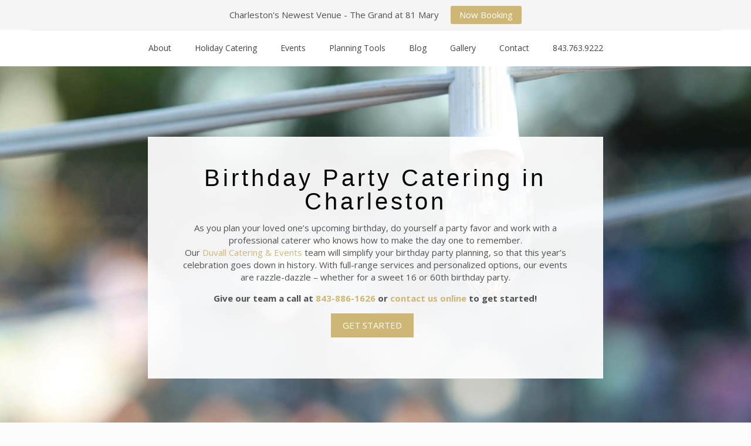

--- FILE ---
content_type: text/html; charset=UTF-8
request_url: https://duvallevents.com/birthday-party-catering/
body_size: 33951
content:
<!DOCTYPE html>
<html lang="en-US" prefix="og: https://ogp.me/ns#" class="no-js " >

<head>
	<!-- Google Tag Manager -->
	<script>(function(w,d,s,l,i){w[l]=w[l]||[];w[l].push({'gtm.start':
	new Date().getTime(),event:'gtm.js'});var f=d.getElementsByTagName(s)[0],
	j=d.createElement(s),dl=l!='dataLayer'?'&l='+l:'';j.async=true;j.src=
	'https://www.googletagmanager.com/gtm.js?id='+i+dl;f.parentNode.insertBefore(j,f);
	})(window,document,'script','dataLayer','GTM-535B33F');</script>
	<!-- End Google Tag Manager -->

	<meta name="google-site-verification" content="l2VKCkmFDtDX93ZFFt4ttu1k-bO4WPjX9NILK1-ha38" />
	<meta charset="UTF-8" />
		<style>img:is([sizes="auto" i], [sizes^="auto," i]) { contain-intrinsic-size: 3000px 1500px }</style>
	<meta name="format-detection" content="telephone=no">
<meta name="viewport" content="width=device-width, initial-scale=1, maximum-scale=1" />
<link rel="shortcut icon" href="//duvallevents.wpengine.com/wp-content/uploads/2018/02/DuvallFav.png" type="image/x-icon" />

<!-- Search Engine Optimization by Rank Math - https://rankmath.com/ -->
<title>Birthday Party Catering &amp; Planning in Charleston | Duvall</title><style id="rocket-critical-css">ul{box-sizing:border-box}:root{--wp--preset--font-size--normal:16px;--wp--preset--font-size--huge:42px}html,body,div,span,h2,p,a,img,b,i,ul,li,form,header,nav{margin:0;padding:0;border:0;font-size:100%;font:inherit;vertical-align:baseline}header,nav{display:block}body{line-height:1}ul{list-style:none}body{--mfn-column-gap-top:0;--mfn-column-gap-bottom:40px;--mfn-column-gap-left:12px;--mfn-column-gap-right:12px;--mfn-article-box-decoration:#0089F7;--mfn-before-after-slider:#fff;--mfn-before-after-label:rgba(0,0,0,0.25);--mfn-before-after-label-color:#fff;--mfn-blog-slider-date-bg:#f8f8f8;--mfn-blog-date-bg:#f8f8f8;--mfn-contactbox-line:rgba(255,255,255,.2);--mfn-infobox-line:rgba(255,255,255,.2);--mfn-faq-line:rgba(0,0,0,.1);--mfn-clients-tiles:rgba(0,0,0,.08);--mfn-clients-tiles-hover:#0089F7;--mfn-offer-thumbs-nav:#0089F7;--mfn-timeline-date-bg:#f8f8f8;--mfn-sliding-box-bg:#0089F7;--mfn-tabs-border-width:1px;--mfn-tabs-border-color:rgba(0,0,0,.08)}body.style-simple{--mfn-contactbox-line:rgba(255,255,255,.1);--mfn-infobox-line:rgba(255,255,255,.1)}html{height:100%}body{-webkit-font-smoothing:antialiased;-webkit-text-size-adjust:100%}*,*::before,*::after{box-sizing:inherit;-webkit-font-smoothing:antialiased}h2{margin-bottom:15px}p{margin:0 0 15px}i{font-style:italic}b{font-weight:700}a,a:visited{text-decoration:none;outline:0}p a,p a:visited{line-height:inherit}img.scale-with-grid{max-width:100%;height:auto}input::-moz-focus-inner{border:0;padding:0}.button,input[type="submit"]{display:inline-block;position:relative;padding:10px 20px;font-size:inherit;overflow:hidden;text-decoration:none!important;border-style:solid}.button-flat .button,.button-flat input[type="submit"]{border:none}.button-flat .button:after,.button-flat input[type="submit"]:after{content:"";position:absolute;left:0;top:0;height:100%;width:100%;background:rgba(0,0,0,.05);z-index:1;opacity:0}.content_wrapper .button{margin:0 10px 15px 0}@font-face{font-family:'mfn-icons';src:url(https://duvallevents.wpengine.com/wp-content/themes/betheme/fonts/mfn/icons.eot?31690507);src:url(https://duvallevents.wpengine.com/wp-content/themes/betheme/fonts/mfn/icons.eot?31690507#iefix) format("embedded-opentype"),url(https://duvallevents.wpengine.com/wp-content/themes/betheme/fonts/mfn/icons.woff?31690507) format("woff"),url(https://duvallevents.wpengine.com/wp-content/themes/betheme/fonts/mfn/icons.ttf?31690507) format("truetype"),url(https://duvallevents.wpengine.com/wp-content/themes/betheme/fonts/mfn/icons.svg?31690507#mfn) format("svg");font-weight:400;font-style:normal;font-display:swap}[class^="icon-"]:before{font-family:"mfn-icons";font-style:normal;font-weight:400;speak:none;display:inline-block;text-decoration:none!important;width:1em;margin-right:.2em;text-align:center;font-variant:normal;text-transform:none;line-height:1em;margin-left:.2em}.icon-minus:before{content:'\e8d8'}.icon-menu-fine:before{content:'\e960'}body{min-width:960px}#Wrapper{max-width:1240px;margin:0 auto;overflow:hidden}.layout-full-width{padding:0}.layout-full-width #Wrapper{max-width:100%!important;width:100%!important;margin:0!important}#Content{width:100%;padding-top:30px}.section{position:relative;box-sizing:border-box}.section_wrapper,.container{max-width:1220px;height:100%;margin:0 auto;position:relative}.section_wrapper:after,.container:after{clear:both;content:" ";display:block;height:0;visibility:hidden;width:100%}.mcb-wrap{float:left;position:relative;z-index:1;box-sizing:border-box}.column{float:left;margin:0}.section,.mcb-wrap,.mcb-column{background-position:left top;background-repeat:no-repeat}.one.mcb-wrap{width:100%}.one-sixth.column{width:16.666%}.two-third.column{width:66.666%}.one.column{width:100%}.mcb-column{position:relative}.mcb-column-inner{position:relative;margin-top:var(--mfn-column-gap-top);margin-bottom:var(--mfn-column-gap-bottom);margin-left:var(--mfn-column-gap-left);margin-right:var(--mfn-column-gap-right)}.column.column_divider .mcb-item-divider-inner{margin-bottom:0!important;height:auto!important}.column_attr.align_center{text-align:center}.container:after{content:"\0020";display:block;height:0;clear:both;visibility:hidden}.clearfix:before,.clearfix:after{content:'\0020';display:block;overflow:hidden;visibility:hidden;width:0;height:0}.clearfix:after{clear:both}#Header_wrapper{position:relative}body:not(.template-slider) #Header_wrapper{background-repeat:no-repeat;background-position:top center}#Header{position:relative}body:not(.template-slider) #Header{min-height:250px}#Header .container{padding-left:var(--mfn-column-gap-left);padding-right:var(--mfn-column-gap-right);box-sizing:border-box}#Top_bar{position:absolute;left:0;top:61px;width:100%;border-bottom:1px solid transparent;z-index:30}#Top_bar .column{display:flex;margin-bottom:0}#Top_bar .top_bar_left{position:relative;float:left;width:100%}#Top_bar .logo{float:left;margin:0 30px 0 20px}#Top_bar #logo{display:block;height:60px;line-height:60px;padding:15px 0;box-sizing:content-box}#Top_bar #logo img{vertical-align:middle;max-height:100%}#Top_bar #logo img.logo-sticky,#Top_bar #logo img.logo-mobile,#Top_bar #logo img.logo-mobile-sticky{display:none}#Top_bar .menu_wrapper{float:left;z-index:201}#Top_bar .secondary_menu_wrapper{display:none}#Top_bar a.responsive-menu-toggle{display:none;position:absolute;right:15px;top:50%;margin-top:-17px;width:34px;height:34px;text-align:center;border-radius:3px;z-index:200}#Top_bar a.responsive-menu-toggle i{font-size:22px;line-height:34px}#Top_bar .banner_wrapper{display:none}#Top_bar .search_wrapper{position:absolute;left:50%;transform:translateX(-50%);top:calc(100% + 40px);display:none;z-index:201;width:100%;box-sizing:border-box;width:600px;max-width:80%;overflow:hidden}#Top_bar .search_wrapper>form{position:relative}#Top_bar .search_wrapper input[type="text"]{width:100%;margin:0;box-sizing:border-box;-webkit-box-shadow:0 0 0;box-shadow:0 0 0;padding:22px 30px 22px 60px;background:none;border-width:0;font-size:15px;color:rgba(0,0,0,.8)}#Top_bar .search_wrapper .icon_search,#Top_bar .search_wrapper .icon_close{position:absolute;top:50%;transform:translateY(-50%)}#Top_bar .search_wrapper .icon_search{left:15px}#Top_bar .search_wrapper .icon_close{right:10px}#Top_bar .search_wrapper{background-color:#fff;box-shadow:0px 10px 46px 0px rgba(1,7,39,.1);border-radius:4px}#Top_bar #menu{z-index:201}#Top_bar .menu{z-index:202}#Top_bar .menu>li{margin:0;z-index:203;display:block;float:left}#Top_bar .menu>li:not(.mfn-megamenu-parent){position:relative}#Top_bar .menu>li>a{display:block;line-height:60px;padding:15px 0;position:relative}#Top_bar .menu>li>a:not(.menu-toggle):after{content:"";height:4px;width:100%;position:absolute;left:0;top:-4px;z-index:203;opacity:0}#Top_bar .menu>li>a span:not(.description){display:block;line-height:60px;padding:0 20px;white-space:nowrap;border-right-width:1px;border-style:solid}#Top_bar .menu>li:last-child>a span{border:0}#Top_bar .menu>li>a.menu-toggle{display:inline}#Top_bar .menu>li.current-menu-parent>a:after,#Top_bar .menu>li.current-menu-ancestor>a:after,#Top_bar .menu>li.current_page_ancestor>a:after{opacity:1}#Top_bar .menu li ul{position:absolute;left:0;top:100%;z-index:205;margin:0;display:none;background-image:url(https://duvallevents.wpengine.com/wp-content/themes/betheme/images/box_shadow.png);background-repeat:repeat-x;background-position:left top}#Top_bar .menu li>ul{box-shadow:2px 2px 2px 0 rgba(0,0,0,0.03);-webkit-box-shadow:2px 2px 2px 0 rgba(0,0,0,0.03)}#Top_bar .menu li ul li{padding:0;width:200px;position:relative;font-weight:400}#Top_bar .menu li ul li a{padding:10px 20px;display:block;border-bottom:1px solid rgba(0,0,0,0.05)}#Top_bar .menu li ul li a span{display:inline-block;position:relative}.header-stack #Top_bar:not(.is-sticky) .top_bar_left{width:100%!important}.header-stack #Header .top_bar_left{background-color:transparent}.header-stack #Top_bar{position:static;background-color:#fff}.header-stack #Top_bar .logo{width:100%;margin:0;padding:0 30px;text-align:left;border-bottom-width:1px;border-style:solid;-webkit-box-sizing:border-box;-moz-box-sizing:border-box;box-sizing:border-box}.header-stack.header-center #Top_bar .logo{text-align:center}.header-stack.header-center #Top_bar .menu_wrapper{text-align:center;line-height:0}.header-stack.header-center #Top_bar #menu{line-height:21px;line-height:initial;text-align:left;text-align:initial}.header-stack.header-center #Top_bar:not(.is-sticky) .menu_wrapper{width:100%}.header-stack #Top_bar .logo #logo{display:inline-block;height:auto}.header-stack #Top_bar .menu_wrapper{clear:both}.header-stack #Top_bar .menu_wrapper .menu>li>a{padding:0}.header-stack #Top_bar .secondary_menu_wrapper{position:absolute;right:20px;top:35px;display:block}#body_overlay{position:fixed;top:0;left:0;width:100%;height:120%;background:rgba(0,0,0,.6);z-index:9002;display:none}.button_align.align_center{text-align:center}.image_frame .image_wrapper .mask{position:absolute;left:0;width:100%;height:100%;z-index:2}.image_frame .image_wrapper .mask:after{content:"";display:block;position:absolute;left:0;width:100%;height:100%;z-index:3;opacity:0}.if-disable .image_frame .image_wrapper .mask{display:none}hr{display:block;border:none;outline:none;height:1px;width:100%;margin:0 auto 15px;clear:both}hr{margin:0 auto 15px;clear:both}hr.no_line{background:none;color:transparent}.column_divider hr{margin-bottom:0}form{margin-bottom:0}input[type="text"]{padding:10px;outline:none;margin:0;width:230px;max-width:100%;display:block;margin-bottom:20px;font-size:15px;border-width:1px;border-style:solid;border-radius:0;box-sizing:border-box;-webkit-appearance:none;appearance:none}ul{list-style:none outside}.faq .question .title>.acc-icon-minus{font-size:17px;line-height:17px;display:block;position:absolute;right:15px;top:21px;width:20px;height:20px;text-align:center;color:rgba(0,0,0,.25)}.faq .question .title>.acc-icon-minus:before{margin:0!important}.faq .question>.title>.acc-icon-minus{display:none}.faq .question>.answer{padding:0 20px 20px 80px;overflow:hidden;display:none}.mcb-section.bg-cover{background-size:cover}input[type="text"],.header-stack #Top_bar .logo{border-color:rgba(0,0,0,.08)}input[type="text"]{background-color:#fff;color:#626262;box-shadow:inset 0 0 2px 2px rgba(0,0,0,0.02)}hr{background-color:rgba(0,0,0,.08);color:rgba(0,0,0,.08)}#Top_bar .menu>li>a span{border-color:rgba(0,0,0,.05)}.image_frame .image_wrapper .mask{box-shadow:inset 0 0 5px 2px rgba(0,0,0,.07)}.image_frame .image_wrapper .mask:after{background:rgba(0,0,0,.15)}.mfn-close-icon{z-index:5;display:flex;justify-content:center;align-items:center;width:40px;height:40px;font-size:20px;text-decoration:none!important}.mfn-close-icon .icon{color:rgba(0,0,0,.3);display:inline-block}@media only screen and (max-width:959px){#Header #menu>ul>li.current-menu-parent>a,#Header #menu>ul>li.current-menu-ancestor>a,#Header #menu>ul>li.current_page_ancestor>a{background:rgba(0,0,0,.02)}}.style-simple .faq .question .answer{padding-left:70px}.section_wrapper{display:flex;align-items:flex-start;flex-wrap:wrap}.mcb-wrap{display:flex;align-items:flex-start}.mcb-wrap-inner{display:flex;align-content:flex-start;align-items:flex-start;flex-wrap:wrap;width:100%;align-self:stretch}.column_column{display:flex}.mcb-item-column-inner{width:100%}body{--mfn-tabs-border-width:1px}html,body{overflow-x:hidden}@media only screen and (max-width:1239px){a[href^=tel]{color:inherit;text-decoration:none}}@media only screen and (min-width:960px) and (max-width:1239px){body{min-width:0}#Wrapper{max-width:960px}.section_wrapper,.container{max-width:940px}}@media only screen and (max-width:959px){.section{background-attachment:scroll!important}}@media only screen and (min-width:768px) and (max-width:959px){body{min-width:0}#Wrapper{max-width:728px}.section_wrapper,.container{max-width:708px}.tablet-one-sixth.column{width:16.666%}.tablet-two-third.column{width:66.666%}.tablet-one.mcb-wrap,.tablet-one.column{width:100%}}@media only screen and (max-width:767px){body{min-width:0}#Wrapper{max-width:90%;max-width:calc(100% - 67px)}.section_wrapper .mcb-wrap,.section_wrapper .column,.container .column,.sections_group{margin:0;clear:both}.section_wrapper .mcb-wrap,.section_wrapper .column,.container .column{width:100%}.sections_group{width:100%!important}.section_wrapper,.container{max-width:700px!important;padding-left:33px!important;padding-right:33px!important}.mfn-builder-content .mcb-column-inner{margin:0 0 20px;height:auto!important}.mobile-one.mcb-wrap,.mobile-one.column{width:100%}body:not(.mobile-sticky) .header_placeholder{height:0!important}#Top_bar{background-color:#fff!important;position:static}#Top_bar .container{max-width:100%!important;padding:0!important}#Top_bar .column{flex-wrap:wrap}#Top_bar .top_bar_left{float:none;width:100%!important;background:none!important}#Top_bar a.responsive-menu-toggle{top:40px;right:10px}#Top_bar .menu_wrapper{float:left!important;width:100%;margin:0!important}#Top_bar #menu{float:left;position:static!important;width:100%!important}#Top_bar .logo{position:static;float:left;width:100%;text-align:center;margin:0}#Top_bar .logo #logo{padding:0!important;margin:10px 50px}#Top_bar #logo img.logo-mobile{display:inline-block}#Top_bar .search_wrapper{z-index:10000}#Top_bar #logo img.logo-main,#Top_bar #logo img.logo-mobile-sticky{display:none}.header-stack #Top_bar .logo{padding:0;text-align:center!important;border-bottom:unset}.header-stack #Top_bar .logo #logo{display:block}.header-stack #Top_bar a.responsive-menu-toggle{position:absolute!important;margin-top:-17px!important}.header-stack #Top_bar .secondary_menu_wrapper{display:none}}:root{--swiper-theme-color:#007aff}:root{--swiper-navigation-size:44px}:root{--jp-carousel-primary-color:#fff;--jp-carousel-primary-subtle-color:#999;--jp-carousel-bg-color:#000;--jp-carousel-bg-faded-color:#222;--jp-carousel-border-color:#3a3a3a}</style><link rel="preload" data-rocket-preload as="image" href="https://duvallevents.com/wp-content/uploads/2022/01/7210205446_8fd7bef3e7_k.jpg" fetchpriority="high"><link rel="preload" data-rocket-preload as="style" href="https://fonts.googleapis.com/css?family=Open%20Sans%3A1%2C300%2C400%2C400italic%2C700%7CAnnabelle%3A300&#038;display=swap" /><link rel="stylesheet" href="https://fonts.googleapis.com/css?family=Open%20Sans%3A1%2C300%2C400%2C400italic%2C700%7CAnnabelle%3A300&#038;display=swap" media="print" onload="this.media='all'" /><noscript><link rel="stylesheet" href="https://fonts.googleapis.com/css?family=Open%20Sans%3A1%2C300%2C400%2C400italic%2C700%7CAnnabelle%3A300&#038;display=swap" /></noscript>
<meta name="description" content="Create unforgettable Charleston birthday celebrations with our full-service catering and custom menus. From sweet 16 to 60th, we handle every detail."/>
<meta name="robots" content="follow, index, max-snippet:-1, max-video-preview:-1, max-image-preview:large"/>
<link rel="canonical" href="https://duvallevents.com/birthday-party-catering/" />
<meta property="og:locale" content="en_US" />
<meta property="og:type" content="article" />
<meta property="og:title" content="Birthday Party Catering &amp; Planning in Charleston | Duvall" />
<meta property="og:description" content="Create unforgettable Charleston birthday celebrations with our full-service catering and custom menus. From sweet 16 to 60th, we handle every detail." />
<meta property="og:url" content="https://duvallevents.com/birthday-party-catering/" />
<meta property="og:site_name" content="Duvall Catering &amp; Events" />
<meta property="article:publisher" content="https://www.facebook.com/duvalleventschs" />
<meta property="og:updated_time" content="2024-11-11T16:59:23-05:00" />
<meta property="og:image" content="https://duvallevents.com/wp-content/uploads/2021/10/SBS_BTS_2019_171-1-1-684x1024.jpg" />
<meta property="og:image:secure_url" content="https://duvallevents.com/wp-content/uploads/2021/10/SBS_BTS_2019_171-1-1-684x1024.jpg" />
<meta property="og:image:width" content="684" />
<meta property="og:image:height" content="1024" />
<meta property="og:image:alt" content="Birthday Party" />
<meta property="og:image:type" content="image/jpeg" />
<meta property="article:published_time" content="2022-06-30T21:55:03-04:00" />
<meta property="article:modified_time" content="2024-11-11T16:59:23-05:00" />
<meta name="twitter:card" content="summary_large_image" />
<meta name="twitter:title" content="Birthday Party Catering &amp; Planning in Charleston | Duvall" />
<meta name="twitter:description" content="Create unforgettable Charleston birthday celebrations with our full-service catering and custom menus. From sweet 16 to 60th, we handle every detail." />
<meta name="twitter:image" content="https://duvallevents.com/wp-content/uploads/2021/10/SBS_BTS_2019_171-1-1-684x1024.jpg" />
<meta name="twitter:label1" content="Time to read" />
<meta name="twitter:data1" content="Less than a minute" />
<script type="application/ld+json" class="rank-math-schema">{"@context":"https://schema.org","@graph":[{"@type":"Place","@id":"https://duvallevents.com/#place","geo":{"@type":"GeoCoordinates","latitude":"32.8437862","longitude":"-79.970888"},"hasMap":"https://www.google.com/maps/search/?api=1&amp;query=32.8437862,-79.970888","address":{"@type":"PostalAddress","streetAddress":"2816 Azalea Drive","addressLocality":"Charleston","addressRegion":"SC","postalCode":"29405","addressCountry":"US"}},{"@type":["FoodEstablishment","Organization"],"@id":"https://duvallevents.com/#organization","name":"Duvall Events","url":"https://duvallevents.com","sameAs":["https://www.facebook.com/duvalleventschs","https://instagram.com/duvalleventschs/","https://www.pinterest.com/duvalleventschs/"],"address":{"@type":"PostalAddress","streetAddress":"2816 Azalea Drive","addressLocality":"Charleston","addressRegion":"SC","postalCode":"29405","addressCountry":"US"},"logo":{"@type":"ImageObject","@id":"https://duvallevents.com/#logo","url":"https://duvallevents.com/wp-content/uploads/2022/04/avatar__duvall-events.png","contentUrl":"https://duvallevents.com/wp-content/uploads/2022/04/avatar__duvall-events.png","caption":"Duvall Catering &amp; Events","inLanguage":"en-US","width":"256","height":"256"},"openingHours":["Monday,Tuesday,Wednesday,Thursday,Friday 09:00-17:00"],"location":{"@id":"https://duvallevents.com/#place"},"image":{"@id":"https://duvallevents.com/#logo"},"telephone":"(843) 763-9222"},{"@type":"WebSite","@id":"https://duvallevents.com/#website","url":"https://duvallevents.com","name":"Duvall Catering &amp; Events","alternateName":"Duvall","publisher":{"@id":"https://duvallevents.com/#organization"},"inLanguage":"en-US"},{"@type":"ImageObject","@id":"https://duvallevents.com/wp-content/uploads/2021/10/SBS_BTS_2019_171-1-1-scaled.jpg","url":"https://duvallevents.com/wp-content/uploads/2021/10/SBS_BTS_2019_171-1-1-scaled.jpg","width":"1709","height":"2560","inLanguage":"en-US"},{"@type":"BreadcrumbList","@id":"https://duvallevents.com/birthday-party-catering/#breadcrumb","itemListElement":[{"@type":"ListItem","position":"1","item":{"@id":"https://duvallevents.com","name":"Home"}},{"@type":"ListItem","position":"2","item":{"@id":"https://duvallevents.com/birthday-party-catering/","name":"Birthday Party Catering in Charleston"}}]},{"@type":"WebPage","@id":"https://duvallevents.com/birthday-party-catering/#webpage","url":"https://duvallevents.com/birthday-party-catering/","name":"Birthday Party Catering &amp; Planning in Charleston | Duvall","datePublished":"2022-06-30T21:55:03-04:00","dateModified":"2024-11-11T16:59:23-05:00","isPartOf":{"@id":"https://duvallevents.com/#website"},"primaryImageOfPage":{"@id":"https://duvallevents.com/wp-content/uploads/2021/10/SBS_BTS_2019_171-1-1-scaled.jpg"},"inLanguage":"en-US","breadcrumb":{"@id":"https://duvallevents.com/birthday-party-catering/#breadcrumb"}},{"@type":"Person","@id":"https://duvallevents.com/author/epicnotion/","name":"Duvall Events","url":"https://duvallevents.com/author/epicnotion/","image":{"@type":"ImageObject","@id":"https://secure.gravatar.com/avatar/39aaf76cbab192d8841fc2ac0d92bc7c5050fd5271778793d16f8b01190cc969?s=96&amp;d=mm&amp;r=g","url":"https://secure.gravatar.com/avatar/39aaf76cbab192d8841fc2ac0d92bc7c5050fd5271778793d16f8b01190cc969?s=96&amp;d=mm&amp;r=g","caption":"Duvall Events","inLanguage":"en-US"},"worksFor":{"@id":"https://duvallevents.com/#organization"}},{"@type":"Article","headline":"Birthday Party Catering &amp; Planning in Charleston | Duvall","keywords":"Birthday Party","datePublished":"2022-06-30T21:55:03-04:00","dateModified":"2024-11-11T16:59:23-05:00","author":{"@id":"https://duvallevents.com/author/epicnotion/","name":"Duvall Events"},"publisher":{"@id":"https://duvallevents.com/#organization"},"description":"Create unforgettable Charleston birthday celebrations with our full-service catering and custom menus. From sweet 16 to 60th, we handle every detail.","name":"Birthday Party Catering &amp; Planning in Charleston | Duvall","@id":"https://duvallevents.com/birthday-party-catering/#richSnippet","isPartOf":{"@id":"https://duvallevents.com/birthday-party-catering/#webpage"},"image":{"@id":"https://duvallevents.com/wp-content/uploads/2021/10/SBS_BTS_2019_171-1-1-scaled.jpg"},"inLanguage":"en-US","mainEntityOfPage":{"@id":"https://duvallevents.com/birthday-party-catering/#webpage"}}]}</script>
<!-- /Rank Math WordPress SEO plugin -->

<link rel='dns-prefetch' href='//fonts.googleapis.com' />
<link href='https://fonts.gstatic.com' crossorigin rel='preconnect' />
<link rel="alternate" type="application/rss+xml" title="Duvall Catering &amp; Events &raquo; Feed" href="https://duvallevents.com/feed/" />
<style id='wp-emoji-styles-inline-css' type='text/css'>

	img.wp-smiley, img.emoji {
		display: inline !important;
		border: none !important;
		box-shadow: none !important;
		height: 1em !important;
		width: 1em !important;
		margin: 0 0.07em !important;
		vertical-align: -0.1em !important;
		background: none !important;
		padding: 0 !important;
	}
</style>
<link rel='preload'  href='https://duvallevents.com/wp-includes/css/dist/block-library/style.min.css?ver=6.8.3' data-rocket-async="style" as="style" onload="this.onload=null;this.rel='stylesheet'" onerror="this.removeAttribute('data-rocket-async')"  type='text/css' media='all' />
<style id='classic-theme-styles-inline-css' type='text/css'>
/*! This file is auto-generated */
.wp-block-button__link{color:#fff;background-color:#32373c;border-radius:9999px;box-shadow:none;text-decoration:none;padding:calc(.667em + 2px) calc(1.333em + 2px);font-size:1.125em}.wp-block-file__button{background:#32373c;color:#fff;text-decoration:none}
</style>
<style id='global-styles-inline-css' type='text/css'>
:root{--wp--preset--aspect-ratio--square: 1;--wp--preset--aspect-ratio--4-3: 4/3;--wp--preset--aspect-ratio--3-4: 3/4;--wp--preset--aspect-ratio--3-2: 3/2;--wp--preset--aspect-ratio--2-3: 2/3;--wp--preset--aspect-ratio--16-9: 16/9;--wp--preset--aspect-ratio--9-16: 9/16;--wp--preset--color--black: #000000;--wp--preset--color--cyan-bluish-gray: #abb8c3;--wp--preset--color--white: #ffffff;--wp--preset--color--pale-pink: #f78da7;--wp--preset--color--vivid-red: #cf2e2e;--wp--preset--color--luminous-vivid-orange: #ff6900;--wp--preset--color--luminous-vivid-amber: #fcb900;--wp--preset--color--light-green-cyan: #7bdcb5;--wp--preset--color--vivid-green-cyan: #00d084;--wp--preset--color--pale-cyan-blue: #8ed1fc;--wp--preset--color--vivid-cyan-blue: #0693e3;--wp--preset--color--vivid-purple: #9b51e0;--wp--preset--gradient--vivid-cyan-blue-to-vivid-purple: linear-gradient(135deg,rgba(6,147,227,1) 0%,rgb(155,81,224) 100%);--wp--preset--gradient--light-green-cyan-to-vivid-green-cyan: linear-gradient(135deg,rgb(122,220,180) 0%,rgb(0,208,130) 100%);--wp--preset--gradient--luminous-vivid-amber-to-luminous-vivid-orange: linear-gradient(135deg,rgba(252,185,0,1) 0%,rgba(255,105,0,1) 100%);--wp--preset--gradient--luminous-vivid-orange-to-vivid-red: linear-gradient(135deg,rgba(255,105,0,1) 0%,rgb(207,46,46) 100%);--wp--preset--gradient--very-light-gray-to-cyan-bluish-gray: linear-gradient(135deg,rgb(238,238,238) 0%,rgb(169,184,195) 100%);--wp--preset--gradient--cool-to-warm-spectrum: linear-gradient(135deg,rgb(74,234,220) 0%,rgb(151,120,209) 20%,rgb(207,42,186) 40%,rgb(238,44,130) 60%,rgb(251,105,98) 80%,rgb(254,248,76) 100%);--wp--preset--gradient--blush-light-purple: linear-gradient(135deg,rgb(255,206,236) 0%,rgb(152,150,240) 100%);--wp--preset--gradient--blush-bordeaux: linear-gradient(135deg,rgb(254,205,165) 0%,rgb(254,45,45) 50%,rgb(107,0,62) 100%);--wp--preset--gradient--luminous-dusk: linear-gradient(135deg,rgb(255,203,112) 0%,rgb(199,81,192) 50%,rgb(65,88,208) 100%);--wp--preset--gradient--pale-ocean: linear-gradient(135deg,rgb(255,245,203) 0%,rgb(182,227,212) 50%,rgb(51,167,181) 100%);--wp--preset--gradient--electric-grass: linear-gradient(135deg,rgb(202,248,128) 0%,rgb(113,206,126) 100%);--wp--preset--gradient--midnight: linear-gradient(135deg,rgb(2,3,129) 0%,rgb(40,116,252) 100%);--wp--preset--font-size--small: 13px;--wp--preset--font-size--medium: 20px;--wp--preset--font-size--large: 36px;--wp--preset--font-size--x-large: 42px;--wp--preset--spacing--20: 0.44rem;--wp--preset--spacing--30: 0.67rem;--wp--preset--spacing--40: 1rem;--wp--preset--spacing--50: 1.5rem;--wp--preset--spacing--60: 2.25rem;--wp--preset--spacing--70: 3.38rem;--wp--preset--spacing--80: 5.06rem;--wp--preset--shadow--natural: 6px 6px 9px rgba(0, 0, 0, 0.2);--wp--preset--shadow--deep: 12px 12px 50px rgba(0, 0, 0, 0.4);--wp--preset--shadow--sharp: 6px 6px 0px rgba(0, 0, 0, 0.2);--wp--preset--shadow--outlined: 6px 6px 0px -3px rgba(255, 255, 255, 1), 6px 6px rgba(0, 0, 0, 1);--wp--preset--shadow--crisp: 6px 6px 0px rgba(0, 0, 0, 1);}:where(.is-layout-flex){gap: 0.5em;}:where(.is-layout-grid){gap: 0.5em;}body .is-layout-flex{display: flex;}.is-layout-flex{flex-wrap: wrap;align-items: center;}.is-layout-flex > :is(*, div){margin: 0;}body .is-layout-grid{display: grid;}.is-layout-grid > :is(*, div){margin: 0;}:where(.wp-block-columns.is-layout-flex){gap: 2em;}:where(.wp-block-columns.is-layout-grid){gap: 2em;}:where(.wp-block-post-template.is-layout-flex){gap: 1.25em;}:where(.wp-block-post-template.is-layout-grid){gap: 1.25em;}.has-black-color{color: var(--wp--preset--color--black) !important;}.has-cyan-bluish-gray-color{color: var(--wp--preset--color--cyan-bluish-gray) !important;}.has-white-color{color: var(--wp--preset--color--white) !important;}.has-pale-pink-color{color: var(--wp--preset--color--pale-pink) !important;}.has-vivid-red-color{color: var(--wp--preset--color--vivid-red) !important;}.has-luminous-vivid-orange-color{color: var(--wp--preset--color--luminous-vivid-orange) !important;}.has-luminous-vivid-amber-color{color: var(--wp--preset--color--luminous-vivid-amber) !important;}.has-light-green-cyan-color{color: var(--wp--preset--color--light-green-cyan) !important;}.has-vivid-green-cyan-color{color: var(--wp--preset--color--vivid-green-cyan) !important;}.has-pale-cyan-blue-color{color: var(--wp--preset--color--pale-cyan-blue) !important;}.has-vivid-cyan-blue-color{color: var(--wp--preset--color--vivid-cyan-blue) !important;}.has-vivid-purple-color{color: var(--wp--preset--color--vivid-purple) !important;}.has-black-background-color{background-color: var(--wp--preset--color--black) !important;}.has-cyan-bluish-gray-background-color{background-color: var(--wp--preset--color--cyan-bluish-gray) !important;}.has-white-background-color{background-color: var(--wp--preset--color--white) !important;}.has-pale-pink-background-color{background-color: var(--wp--preset--color--pale-pink) !important;}.has-vivid-red-background-color{background-color: var(--wp--preset--color--vivid-red) !important;}.has-luminous-vivid-orange-background-color{background-color: var(--wp--preset--color--luminous-vivid-orange) !important;}.has-luminous-vivid-amber-background-color{background-color: var(--wp--preset--color--luminous-vivid-amber) !important;}.has-light-green-cyan-background-color{background-color: var(--wp--preset--color--light-green-cyan) !important;}.has-vivid-green-cyan-background-color{background-color: var(--wp--preset--color--vivid-green-cyan) !important;}.has-pale-cyan-blue-background-color{background-color: var(--wp--preset--color--pale-cyan-blue) !important;}.has-vivid-cyan-blue-background-color{background-color: var(--wp--preset--color--vivid-cyan-blue) !important;}.has-vivid-purple-background-color{background-color: var(--wp--preset--color--vivid-purple) !important;}.has-black-border-color{border-color: var(--wp--preset--color--black) !important;}.has-cyan-bluish-gray-border-color{border-color: var(--wp--preset--color--cyan-bluish-gray) !important;}.has-white-border-color{border-color: var(--wp--preset--color--white) !important;}.has-pale-pink-border-color{border-color: var(--wp--preset--color--pale-pink) !important;}.has-vivid-red-border-color{border-color: var(--wp--preset--color--vivid-red) !important;}.has-luminous-vivid-orange-border-color{border-color: var(--wp--preset--color--luminous-vivid-orange) !important;}.has-luminous-vivid-amber-border-color{border-color: var(--wp--preset--color--luminous-vivid-amber) !important;}.has-light-green-cyan-border-color{border-color: var(--wp--preset--color--light-green-cyan) !important;}.has-vivid-green-cyan-border-color{border-color: var(--wp--preset--color--vivid-green-cyan) !important;}.has-pale-cyan-blue-border-color{border-color: var(--wp--preset--color--pale-cyan-blue) !important;}.has-vivid-cyan-blue-border-color{border-color: var(--wp--preset--color--vivid-cyan-blue) !important;}.has-vivid-purple-border-color{border-color: var(--wp--preset--color--vivid-purple) !important;}.has-vivid-cyan-blue-to-vivid-purple-gradient-background{background: var(--wp--preset--gradient--vivid-cyan-blue-to-vivid-purple) !important;}.has-light-green-cyan-to-vivid-green-cyan-gradient-background{background: var(--wp--preset--gradient--light-green-cyan-to-vivid-green-cyan) !important;}.has-luminous-vivid-amber-to-luminous-vivid-orange-gradient-background{background: var(--wp--preset--gradient--luminous-vivid-amber-to-luminous-vivid-orange) !important;}.has-luminous-vivid-orange-to-vivid-red-gradient-background{background: var(--wp--preset--gradient--luminous-vivid-orange-to-vivid-red) !important;}.has-very-light-gray-to-cyan-bluish-gray-gradient-background{background: var(--wp--preset--gradient--very-light-gray-to-cyan-bluish-gray) !important;}.has-cool-to-warm-spectrum-gradient-background{background: var(--wp--preset--gradient--cool-to-warm-spectrum) !important;}.has-blush-light-purple-gradient-background{background: var(--wp--preset--gradient--blush-light-purple) !important;}.has-blush-bordeaux-gradient-background{background: var(--wp--preset--gradient--blush-bordeaux) !important;}.has-luminous-dusk-gradient-background{background: var(--wp--preset--gradient--luminous-dusk) !important;}.has-pale-ocean-gradient-background{background: var(--wp--preset--gradient--pale-ocean) !important;}.has-electric-grass-gradient-background{background: var(--wp--preset--gradient--electric-grass) !important;}.has-midnight-gradient-background{background: var(--wp--preset--gradient--midnight) !important;}.has-small-font-size{font-size: var(--wp--preset--font-size--small) !important;}.has-medium-font-size{font-size: var(--wp--preset--font-size--medium) !important;}.has-large-font-size{font-size: var(--wp--preset--font-size--large) !important;}.has-x-large-font-size{font-size: var(--wp--preset--font-size--x-large) !important;}
:where(.wp-block-post-template.is-layout-flex){gap: 1.25em;}:where(.wp-block-post-template.is-layout-grid){gap: 1.25em;}
:where(.wp-block-columns.is-layout-flex){gap: 2em;}:where(.wp-block-columns.is-layout-grid){gap: 2em;}
:root :where(.wp-block-pullquote){font-size: 1.5em;line-height: 1.6;}
</style>
<link rel='preload'  href='https://duvallevents.com/wp-content/themes/betheme/css/be.css?ver=100.0.0' data-rocket-async="style" as="style" onload="this.onload=null;this.rel='stylesheet'" onerror="this.removeAttribute('data-rocket-async')"  type='text/css' media='all' />
<link rel='preload'  href='https://duvallevents.com/wp-content/themes/betheme/assets/animations/animations.min.css?ver=100.0.0' data-rocket-async="style" as="style" onload="this.onload=null;this.rel='stylesheet'" onerror="this.removeAttribute('data-rocket-async')"  type='text/css' media='all' />
<link rel='preload'  href='https://duvallevents.com/wp-content/themes/betheme/fonts/fontawesome/fontawesome.css?ver=100.0.0' data-rocket-async="style" as="style" onload="this.onload=null;this.rel='stylesheet'" onerror="this.removeAttribute('data-rocket-async')"  type='text/css' media='all' />
<link rel='preload'  href='https://duvallevents.com/wp-content/themes/betheme/assets/jplayer/css/jplayer.blue.monday.min.css?ver=100.0.0' data-rocket-async="style" as="style" onload="this.onload=null;this.rel='stylesheet'" onerror="this.removeAttribute('data-rocket-async')"  type='text/css' media='all' />
<link rel='preload'  href='https://duvallevents.com/wp-content/themes/betheme/css/responsive.css?ver=100.0.0' data-rocket-async="style" as="style" onload="this.onload=null;this.rel='stylesheet'" onerror="this.removeAttribute('data-rocket-async')"  type='text/css' media='all' />

<link rel='preload'  href='https://duvallevents.com/wp-content/themes/betheme/css/custom.css?ver=1769454793' data-rocket-async="style" as="style" onload="this.onload=null;this.rel='stylesheet'" onerror="this.removeAttribute('data-rocket-async')"  type='text/css' media='all' />
<link rel='preload'  href='https://duvallevents.com/wp-content/themes/betheme/css/custom-style.css?ver=6.8.3' data-rocket-async="style" as="style" onload="this.onload=null;this.rel='stylesheet'" onerror="this.removeAttribute('data-rocket-async')"  type='text/css' media='all' />
<style id='akismet-widget-style-inline-css' type='text/css'>

			.a-stats {
				--akismet-color-mid-green: #357b49;
				--akismet-color-white: #fff;
				--akismet-color-light-grey: #f6f7f7;

				max-width: 350px;
				width: auto;
			}

			.a-stats * {
				all: unset;
				box-sizing: border-box;
			}

			.a-stats strong {
				font-weight: 600;
			}

			.a-stats a.a-stats__link,
			.a-stats a.a-stats__link:visited,
			.a-stats a.a-stats__link:active {
				background: var(--akismet-color-mid-green);
				border: none;
				box-shadow: none;
				border-radius: 8px;
				color: var(--akismet-color-white);
				cursor: pointer;
				display: block;
				font-family: -apple-system, BlinkMacSystemFont, 'Segoe UI', 'Roboto', 'Oxygen-Sans', 'Ubuntu', 'Cantarell', 'Helvetica Neue', sans-serif;
				font-weight: 500;
				padding: 12px;
				text-align: center;
				text-decoration: none;
				transition: all 0.2s ease;
			}

			/* Extra specificity to deal with TwentyTwentyOne focus style */
			.widget .a-stats a.a-stats__link:focus {
				background: var(--akismet-color-mid-green);
				color: var(--akismet-color-white);
				text-decoration: none;
			}

			.a-stats a.a-stats__link:hover {
				filter: brightness(110%);
				box-shadow: 0 4px 12px rgba(0, 0, 0, 0.06), 0 0 2px rgba(0, 0, 0, 0.16);
			}

			.a-stats .count {
				color: var(--akismet-color-white);
				display: block;
				font-size: 1.5em;
				line-height: 1.4;
				padding: 0 13px;
				white-space: nowrap;
			}
		
</style>
<style id='mfn-dynamic-inline-css' type='text/css'>
@font-face{font-family:"Annabelle";src:url("//duvallevents.wpengine.com/wp-content/uploads/2018/02/Annabelle.ttf") format("truetype");font-weight:normalfont-style:normal}@font-face{font-family:"Proxima Nova Condensed";src:url("//duvallevents.wpengine.com/wp-content/uploads/2018/02/Mark-Simonson-Proxima-Nova-Alt-Extra-Condensed-Light.ttf") format("truetype");font-weight:normalfont-style:normal}
html{background-color:#FCFCFC}#Wrapper,#Content,.mfn-popup .mfn-popup-content,.mfn-off-canvas-sidebar .mfn-off-canvas-content-wrapper,.mfn-cart-holder,.mfn-header-login,#Top_bar .search_wrapper,#Top_bar .top_bar_right .mfn-live-search-box,.column_livesearch .mfn-live-search-wrapper,.column_livesearch .mfn-live-search-box{background-color:#ffffff}body:not(.template-slider) #Header{min-height:0px}body.header-below:not(.template-slider) #Header{padding-top:0px}#Footer .widgets_wrapper{padding:0 0 0 0}body,button,span.date_label,.timeline_items li h3 span,input[type="submit"],input[type="reset"],input[type="button"],input[type="date"],input[type="text"],input[type="password"],input[type="tel"],input[type="email"],textarea,select,.offer_li .title h3{font-family:"Open Sans",-apple-system,BlinkMacSystemFont,"Segoe UI",Roboto,Oxygen-Sans,Ubuntu,Cantarell,"Helvetica Neue",sans-serif}#menu > ul > li > a,a.action_button,#overlay-menu ul li a{font-family:"Open Sans",-apple-system,BlinkMacSystemFont,"Segoe UI",Roboto,Oxygen-Sans,Ubuntu,Cantarell,"Helvetica Neue",sans-serif}#Subheader .title{font-family:"Proxima Nova Condensed",-apple-system,BlinkMacSystemFont,"Segoe UI",Roboto,Oxygen-Sans,Ubuntu,Cantarell,"Helvetica Neue",sans-serif}h1,h2,h3,h4,.text-logo #logo{font-family:"Proxima Nova Condensed",-apple-system,BlinkMacSystemFont,"Segoe UI",Roboto,Oxygen-Sans,Ubuntu,Cantarell,"Helvetica Neue",sans-serif}h5,h6{font-family:"Annabelle",-apple-system,BlinkMacSystemFont,"Segoe UI",Roboto,Oxygen-Sans,Ubuntu,Cantarell,"Helvetica Neue",sans-serif}blockquote{font-family:"Annabelle",-apple-system,BlinkMacSystemFont,"Segoe UI",Roboto,Oxygen-Sans,Ubuntu,Cantarell,"Helvetica Neue",sans-serif}.chart_box .chart .num,.counter .desc_wrapper .number-wrapper,.how_it_works .image .number,.pricing-box .plan-header .price,.quick_fact .number-wrapper,.woocommerce .product div.entry-summary .price{font-family:"Annabelle",-apple-system,BlinkMacSystemFont,"Segoe UI",Roboto,Oxygen-Sans,Ubuntu,Cantarell,"Helvetica Neue",sans-serif}body{font-size:15px;line-height:21px;font-weight:400;letter-spacing:0px}.big{font-size:17px;line-height:28px;font-weight:400;letter-spacing:0px}#menu > ul > li > a,a.action_button,#overlay-menu ul li a{font-size:14px;font-weight:400;letter-spacing:0px}#overlay-menu ul li a{line-height:21px}#Subheader .title{font-size:25px;line-height:25px;font-weight:400;letter-spacing:0px}h1,.text-logo #logo{font-size:40px;line-height:40px;font-weight:300;letter-spacing:5px}h2{font-size:40px;line-height:40px;font-weight:300;letter-spacing:5px}h3,.woocommerce ul.products li.product h3,.woocommerce #customer_login h2{font-size:35px;line-height:35px;font-weight:300;letter-spacing:5px}h4,.woocommerce .woocommerce-order-details__title,.woocommerce .wc-bacs-bank-details-heading,.woocommerce .woocommerce-customer-details h2{font-size:22px;line-height:24px;font-weight:300;letter-spacing:2px}h5{font-size:55px;line-height:55px;font-weight:400;letter-spacing:0px}h6{font-size:30px;line-height:34px;font-weight:400;letter-spacing:0px}#Intro .intro-title{font-size:70px;line-height:70px;font-weight:400;letter-spacing:0px}@media only screen and (min-width:768px) and (max-width:959px){body{font-size:13px;line-height:19px;font-weight:400;letter-spacing:0px}.big{font-size:14px;line-height:24px;font-weight:400;letter-spacing:0px}#menu > ul > li > a,a.action_button,#overlay-menu ul li a{font-size:13px;font-weight:400;letter-spacing:0px}#overlay-menu ul li a{line-height:19.5px}#Subheader .title{font-size:21px;line-height:21px;font-weight:400;letter-spacing:0px}h1,.text-logo #logo{font-size:34px;line-height:34px;font-weight:300;letter-spacing:4px}h2{font-size:34px;line-height:34px;font-weight:300;letter-spacing:4px}h3,.woocommerce ul.products li.product h3,.woocommerce #customer_login h2{font-size:30px;line-height:30px;font-weight:300;letter-spacing:4px}h4,.woocommerce .woocommerce-order-details__title,.woocommerce .wc-bacs-bank-details-heading,.woocommerce .woocommerce-customer-details h2{font-size:19px;line-height:20px;font-weight:300;letter-spacing:2px}h5{font-size:47px;line-height:47px;font-weight:400;letter-spacing:0px}h6{font-size:26px;line-height:29px;font-weight:400;letter-spacing:0px}#Intro .intro-title{font-size:60px;line-height:60px;font-weight:400;letter-spacing:0px}blockquote{font-size:15px}.chart_box .chart .num{font-size:45px;line-height:45px}.counter .desc_wrapper .number-wrapper{font-size:45px;line-height:45px}.counter .desc_wrapper .title{font-size:14px;line-height:18px}.faq .question .title{font-size:14px}.fancy_heading .title{font-size:38px;line-height:38px}.offer .offer_li .desc_wrapper .title h3{font-size:32px;line-height:32px}.offer_thumb_ul li.offer_thumb_li .desc_wrapper .title h3{font-size:32px;line-height:32px}.pricing-box .plan-header h2{font-size:27px;line-height:27px}.pricing-box .plan-header .price > span{font-size:40px;line-height:40px}.pricing-box .plan-header .price sup.currency{font-size:18px;line-height:18px}.pricing-box .plan-header .price sup.period{font-size:14px;line-height:14px}.quick_fact .number{font-size:80px;line-height:80px}.trailer_box .desc h2{font-size:27px;line-height:27px}.widget > h3{font-size:17px;line-height:20px}}@media only screen and (min-width:480px) and (max-width:767px){body{font-size:13px;line-height:19px;font-weight:400;letter-spacing:0px}.big{font-size:13px;line-height:21px;font-weight:400;letter-spacing:0px}#menu > ul > li > a,a.action_button,#overlay-menu ul li a{font-size:13px;font-weight:400;letter-spacing:0px}#overlay-menu ul li a{line-height:19.5px}#Subheader .title{font-size:19px;line-height:19px;font-weight:400;letter-spacing:0px}h1,.text-logo #logo{font-size:30px;line-height:30px;font-weight:300;letter-spacing:4px}h2{font-size:30px;line-height:30px;font-weight:300;letter-spacing:4px}h3,.woocommerce ul.products li.product h3,.woocommerce #customer_login h2{font-size:26px;line-height:26px;font-weight:300;letter-spacing:4px}h4,.woocommerce .woocommerce-order-details__title,.woocommerce .wc-bacs-bank-details-heading,.woocommerce .woocommerce-customer-details h2{font-size:17px;line-height:19px;font-weight:300;letter-spacing:2px}h5{font-size:41px;line-height:41px;font-weight:400;letter-spacing:0px}h6{font-size:23px;line-height:26px;font-weight:400;letter-spacing:0px}#Intro .intro-title{font-size:53px;line-height:53px;font-weight:400;letter-spacing:0px}blockquote{font-size:14px}.chart_box .chart .num{font-size:40px;line-height:40px}.counter .desc_wrapper .number-wrapper{font-size:40px;line-height:40px}.counter .desc_wrapper .title{font-size:13px;line-height:16px}.faq .question .title{font-size:13px}.fancy_heading .title{font-size:34px;line-height:34px}.offer .offer_li .desc_wrapper .title h3{font-size:28px;line-height:28px}.offer_thumb_ul li.offer_thumb_li .desc_wrapper .title h3{font-size:28px;line-height:28px}.pricing-box .plan-header h2{font-size:24px;line-height:24px}.pricing-box .plan-header .price > span{font-size:34px;line-height:34px}.pricing-box .plan-header .price sup.currency{font-size:16px;line-height:16px}.pricing-box .plan-header .price sup.period{font-size:13px;line-height:13px}.quick_fact .number{font-size:70px;line-height:70px}.trailer_box .desc h2{font-size:24px;line-height:24px}.widget > h3{font-size:16px;line-height:19px}}@media only screen and (max-width:479px){body{font-size:13px;line-height:19px;font-weight:400;letter-spacing:0px}.big{font-size:13px;line-height:19px;font-weight:400;letter-spacing:0px}#menu > ul > li > a,a.action_button,#overlay-menu ul li a{font-size:13px;font-weight:400;letter-spacing:0px}#overlay-menu ul li a{line-height:19.5px}#Subheader .title{font-size:15px;line-height:19px;font-weight:400;letter-spacing:0px}h1,.text-logo #logo{font-size:24px;line-height:24px;font-weight:300;letter-spacing:3px}h2{font-size:24px;line-height:24px;font-weight:300;letter-spacing:3px}h3,.woocommerce ul.products li.product h3,.woocommerce #customer_login h2{font-size:21px;line-height:21px;font-weight:300;letter-spacing:3px}h4,.woocommerce .woocommerce-order-details__title,.woocommerce .wc-bacs-bank-details-heading,.woocommerce .woocommerce-customer-details h2{font-size:13px;line-height:19px;font-weight:300;letter-spacing:1px}h5{font-size:33px;line-height:33px;font-weight:400;letter-spacing:0px}h6{font-size:18px;line-height:20px;font-weight:400;letter-spacing:0px}#Intro .intro-title{font-size:42px;line-height:42px;font-weight:400;letter-spacing:0px}blockquote{font-size:13px}.chart_box .chart .num{font-size:35px;line-height:35px}.counter .desc_wrapper .number-wrapper{font-size:35px;line-height:35px}.counter .desc_wrapper .title{font-size:13px;line-height:26px}.faq .question .title{font-size:13px}.fancy_heading .title{font-size:30px;line-height:30px}.offer .offer_li .desc_wrapper .title h3{font-size:26px;line-height:26px}.offer_thumb_ul li.offer_thumb_li .desc_wrapper .title h3{font-size:26px;line-height:26px}.pricing-box .plan-header h2{font-size:21px;line-height:21px}.pricing-box .plan-header .price > span{font-size:32px;line-height:32px}.pricing-box .plan-header .price sup.currency{font-size:14px;line-height:14px}.pricing-box .plan-header .price sup.period{font-size:13px;line-height:13px}.quick_fact .number{font-size:60px;line-height:60px}.trailer_box .desc h2{font-size:21px;line-height:21px}.widget > h3{font-size:15px;line-height:18px}}.with_aside .sidebar.columns{width:23%}.with_aside .sections_group{width:77%}.aside_both .sidebar.columns{width:18%}.aside_both .sidebar.sidebar-1{margin-left:-82%}.aside_both .sections_group{width:64%;margin-left:18%}@media only screen and (min-width:1240px){#Wrapper,.with_aside .content_wrapper{max-width:1220px}.section_wrapper,.container{max-width:1200px}.layout-boxed.header-boxed #Top_bar.is-sticky{max-width:1220px}}@media only screen and (max-width:767px){.section_wrapper,.container,.four.columns .widget-area{max-width:770px !important}}.button-default .button,.button-flat .button,.button-round .button{background-color:#f7f7f7;color:#747474}.button-stroke .button{border-color:#f7f7f7;color:#747474}.button-stroke .button:hover{background-color:#f7f7f7;color:#fff}.button-default .button_theme,.button-default button,.button-default input[type="button"],.button-default input[type="reset"],.button-default input[type="submit"],.button-flat .button_theme,.button-flat button,.button-flat input[type="button"],.button-flat input[type="reset"],.button-flat input[type="submit"],.button-round .button_theme,.button-round button,.button-round input[type="button"],.button-round input[type="reset"],.button-round input[type="submit"],.woocommerce #respond input#submit,.woocommerce a.button:not(.default),.woocommerce button.button,.woocommerce input.button,.woocommerce #respond input#submit:hover,.woocommerce a.button:hover,.woocommerce button.button:hover,.woocommerce input.button:hover{color:#ffffff}.button-stroke .button_theme:hover,.button-stroke button:hover,.button-stroke input[type="submit"]:hover,.button-stroke input[type="reset"]:hover,.button-stroke input[type="button"]:hover,.button-stroke .woocommerce #respond input#submit:hover,.button-stroke .woocommerce a.button:not(.default):hover,.button-stroke .woocommerce button.button:hover,.button-stroke.woocommerce input.button:hover{color:#ffffff !important}.button-stroke .button_theme:hover .button_icon i{color:#ffffff !important}.button-default .single_add_to_cart_button,.button-flat .single_add_to_cart_button,.button-round .single_add_to_cart_button,.button-default .woocommerce .button:disabled,.button-flat .woocommerce .button:disabled,.button-round .woocommerce .button:disabled,.button-default .woocommerce .button.alt .button-flat .woocommerce .button.alt,.button-round .woocommerce .button.alt{color:#ffffff!important}.action_button,.action_button:hover{background-color:#f7f7f7;color:#747474}.button-stroke a.action_button{border-color:#f7f7f7}.button-stroke a.action_button:hover{background-color:#f7f7f7!important}.footer_button{color:#65666C!important;background-color:transparent;box-shadow:none!important}.footer_button:after{display:none!important}.button-custom .button,.button-custom .action_button,.button-custom .footer_button,.button-custom button,.button-custom button.button,.button-custom input[type="button"],.button-custom input[type="reset"],.button-custom input[type="submit"],.button-custom .woocommerce #respond input#submit,.button-custom .woocommerce a.button,.button-custom .woocommerce button.button,.button-custom .woocommerce input.button{font-family:Arial;font-size:14px;line-height:14px;font-weight:400;letter-spacing:0px;padding:12px 20px 12px 20px;border-width:0px;border-radius:0px}.button-custom .button{color:#626262;background-color:#dbdddf;border-color:transparent}.button-custom .button:hover{color:#626262;background-color:#d3d3d3;border-color:transparent}.button-custom .button_theme,.button-custom button,.button-custom input[type="button"],.button-custom input[type="reset"],.button-custom input[type="submit"],.button-custom .woocommerce #respond input#submit,.button-custom .woocommerce a.button:not(.default),.button-custom .woocommerce button.button,.button-custom .woocommerce input.button{color:#ffffff;background-color:#0095eb;border-color:transparent}.button-custom .button_theme:hover,.button-custom button:hover,.button-custom input[type="button"]:hover,.button-custom input[type="reset"]:hover,.button-custom input[type="submit"]:hover,.button-custom .woocommerce #respond input#submit:hover,.button-custom .woocommerce a.button:not(.default):hover,.button-custom .woocommerce button.button:hover,.button-custom .woocommerce input.button:hover{color:#ffffff;background-color:#007cc3;border-color:transparent}.button-custom .action_button{color:#626262;background-color:#dbdddf;border-color:transparent}.button-custom .action_button:hover{color:#626262;background-color:#d3d3d3;border-color:transparent}.button-custom .single_add_to_cart_button,.button-custom .woocommerce .button:disabled,.button-custom .woocommerce .button.alt{line-height:14px!important;padding:12px 20px 12px 20px!important;color:#ffffff!important;background-color:#0095eb!important}.button-custom .single_add_to_cart_button:hover,.button-custom .woocommerce .button:disabled:hover,.button-custom .woocommerce .button.alt:hover{color:#ffffff!important;background-color:#007cc3!important}#Top_bar #logo,.header-fixed #Top_bar #logo,.header-plain #Top_bar #logo,.header-transparent #Top_bar #logo{height:150px;line-height:150px;padding:30px 0}.logo-overflow #Top_bar:not(.is-sticky) .logo{height:210px}#Top_bar .menu > li > a{padding:75px 0}.menu-highlight:not(.header-creative) #Top_bar .menu > li > a{margin:80px 0}.header-plain:not(.menu-highlight) #Top_bar .menu > li > a span:not(.description){line-height:210px}.header-fixed #Top_bar .menu > li > a{padding:90px 0}@media only screen and (max-width:767px){.mobile-header-mini #Top_bar #logo{height:50px!important;line-height:50px!important;margin:5px 0}}#Top_bar #logo img.svg{width:100px}.image_frame,.wp-caption{border-width:0px}.alert{border-radius:0px}#Top_bar .top_bar_right .top-bar-right-input input{width:200px}.mfn-live-search-box .mfn-live-search-list{max-height:300px}#Side_slide{right:-250px;width:250px}#Side_slide.left{left:-250px}.blog-teaser li .desc-wrapper .desc{background-position-y:-1px}@media only screen and ( max-width:767px ){}@media only screen and (min-width:1240px){body:not(.header-simple) #Top_bar #menu{display:block!important}.tr-menu #Top_bar #menu{background:none!important}#Top_bar .menu > li > ul.mfn-megamenu > li{float:left}#Top_bar .menu > li > ul.mfn-megamenu > li.mfn-megamenu-cols-1{width:100%}#Top_bar .menu > li > ul.mfn-megamenu > li.mfn-megamenu-cols-2{width:50%}#Top_bar .menu > li > ul.mfn-megamenu > li.mfn-megamenu-cols-3{width:33.33%}#Top_bar .menu > li > ul.mfn-megamenu > li.mfn-megamenu-cols-4{width:25%}#Top_bar .menu > li > ul.mfn-megamenu > li.mfn-megamenu-cols-5{width:20%}#Top_bar .menu > li > ul.mfn-megamenu > li.mfn-megamenu-cols-6{width:16.66%}#Top_bar .menu > li > ul.mfn-megamenu > li > ul{display:block!important;position:inherit;left:auto;top:auto;border-width:0 1px 0 0}#Top_bar .menu > li > ul.mfn-megamenu > li:last-child > ul{border:0}#Top_bar .menu > li > ul.mfn-megamenu > li > ul li{width:auto}#Top_bar .menu > li > ul.mfn-megamenu a.mfn-megamenu-title{text-transform:uppercase;font-weight:400;background:none}#Top_bar .menu > li > ul.mfn-megamenu a .menu-arrow{display:none}.menuo-right #Top_bar .menu > li > ul.mfn-megamenu{left:0;width:98%!important;margin:0 1%;padding:20px 0}.menuo-right #Top_bar .menu > li > ul.mfn-megamenu-bg{box-sizing:border-box}#Top_bar .menu > li > ul.mfn-megamenu-bg{padding:20px 166px 20px 20px;background-repeat:no-repeat;background-position:right bottom}.rtl #Top_bar .menu > li > ul.mfn-megamenu-bg{padding-left:166px;padding-right:20px;background-position:left bottom}#Top_bar .menu > li > ul.mfn-megamenu-bg > li{background:none}#Top_bar .menu > li > ul.mfn-megamenu-bg > li a{border:none}#Top_bar .menu > li > ul.mfn-megamenu-bg > li > ul{background:none!important;-webkit-box-shadow:0 0 0 0;-moz-box-shadow:0 0 0 0;box-shadow:0 0 0 0}.mm-vertical #Top_bar .container{position:relative}.mm-vertical #Top_bar .top_bar_left{position:static}.mm-vertical #Top_bar .menu > li ul{box-shadow:0 0 0 0 transparent!important;background-image:none}.mm-vertical #Top_bar .menu > li > ul.mfn-megamenu{padding:20px 0}.mm-vertical.header-plain #Top_bar .menu > li > ul.mfn-megamenu{width:100%!important;margin:0}.mm-vertical #Top_bar .menu > li > ul.mfn-megamenu > li{display:table-cell;float:none!important;width:10%;padding:0 15px;border-right:1px solid rgba(0,0,0,0.05)}.mm-vertical #Top_bar .menu > li > ul.mfn-megamenu > li:last-child{border-right-width:0}.mm-vertical #Top_bar .menu > li > ul.mfn-megamenu > li.hide-border{border-right-width:0}.mm-vertical #Top_bar .menu > li > ul.mfn-megamenu > li a{border-bottom-width:0;padding:9px 15px;line-height:120%}.mm-vertical #Top_bar .menu > li > ul.mfn-megamenu a.mfn-megamenu-title{font-weight:700}.rtl .mm-vertical #Top_bar .menu > li > ul.mfn-megamenu > li:first-child{border-right-width:0}.rtl .mm-vertical #Top_bar .menu > li > ul.mfn-megamenu > li:last-child{border-right-width:1px}body.header-shop #Top_bar #menu{display:flex!important}.header-shop #Top_bar.is-sticky .top_bar_row_second{display:none}.header-plain:not(.menuo-right) #Header .top_bar_left{width:auto!important}.header-stack.header-center #Top_bar #menu{display:inline-block!important}.header-simple #Top_bar #menu{display:none;height:auto;width:300px;bottom:auto;top:100%;right:1px;position:absolute;margin:0}.header-simple #Header a.responsive-menu-toggle{display:block;right:10px}.header-simple #Top_bar #menu > ul{width:100%;float:left}.header-simple #Top_bar #menu ul li{width:100%;padding-bottom:0;border-right:0;position:relative}.header-simple #Top_bar #menu ul li a{padding:0 20px;margin:0;display:block;height:auto;line-height:normal;border:none}.header-simple #Top_bar #menu ul li a:not(.menu-toggle):after{display:none}.header-simple #Top_bar #menu ul li a span{border:none;line-height:44px;display:inline;padding:0}.header-simple #Top_bar #menu ul li.submenu .menu-toggle{display:block;position:absolute;right:0;top:0;width:44px;height:44px;line-height:44px;font-size:30px;font-weight:300;text-align:center;cursor:pointer;color:#444;opacity:0.33;transform:unset}.header-simple #Top_bar #menu ul li.submenu .menu-toggle:after{content:"+";position:static}.header-simple #Top_bar #menu ul li.hover > .menu-toggle:after{content:"-"}.header-simple #Top_bar #menu ul li.hover a{border-bottom:0}.header-simple #Top_bar #menu ul.mfn-megamenu li .menu-toggle{display:none}.header-simple #Top_bar #menu ul li ul{position:relative!important;left:0!important;top:0;padding:0;margin:0!important;width:auto!important;background-image:none}.header-simple #Top_bar #menu ul li ul li{width:100%!important;display:block;padding:0}.header-simple #Top_bar #menu ul li ul li a{padding:0 20px 0 30px}.header-simple #Top_bar #menu ul li ul li a .menu-arrow{display:none}.header-simple #Top_bar #menu ul li ul li a span{padding:0}.header-simple #Top_bar #menu ul li ul li a span:after{display:none!important}.header-simple #Top_bar .menu > li > ul.mfn-megamenu a.mfn-megamenu-title{text-transform:uppercase;font-weight:400}.header-simple #Top_bar .menu > li > ul.mfn-megamenu > li > ul{display:block!important;position:inherit;left:auto;top:auto}.header-simple #Top_bar #menu ul li ul li ul{border-left:0!important;padding:0;top:0}.header-simple #Top_bar #menu ul li ul li ul li a{padding:0 20px 0 40px}.rtl.header-simple #Top_bar #menu{left:1px;right:auto}.rtl.header-simple #Top_bar a.responsive-menu-toggle{left:10px;right:auto}.rtl.header-simple #Top_bar #menu ul li.submenu .menu-toggle{left:0;right:auto}.rtl.header-simple #Top_bar #menu ul li ul{left:auto!important;right:0!important}.rtl.header-simple #Top_bar #menu ul li ul li a{padding:0 30px 0 20px}.rtl.header-simple #Top_bar #menu ul li ul li ul li a{padding:0 40px 0 20px}.menu-highlight #Top_bar .menu > li{margin:0 2px}.menu-highlight:not(.header-creative) #Top_bar .menu > li > a{padding:0;-webkit-border-radius:5px;border-radius:5px}.menu-highlight #Top_bar .menu > li > a:after{display:none}.menu-highlight #Top_bar .menu > li > a span:not(.description){line-height:50px}.menu-highlight #Top_bar .menu > li > a span.description{display:none}.menu-highlight.header-stack #Top_bar .menu > li > a{margin:10px 0!important}.menu-highlight.header-stack #Top_bar .menu > li > a span:not(.description){line-height:40px}.menu-highlight.header-simple #Top_bar #menu ul li,.menu-highlight.header-creative #Top_bar #menu ul li{margin:0}.menu-highlight.header-simple #Top_bar #menu ul li > a,.menu-highlight.header-creative #Top_bar #menu ul li > a{-webkit-border-radius:0;border-radius:0}.menu-highlight:not(.header-fixed):not(.header-simple) #Top_bar.is-sticky .menu > li > a{margin:10px 0!important;padding:5px 0!important}.menu-highlight:not(.header-fixed):not(.header-simple) #Top_bar.is-sticky .menu > li > a span{line-height:30px!important}.header-modern.menu-highlight.menuo-right .menu_wrapper{margin-right:20px}.menu-line-below #Top_bar .menu > li > a:after{top:auto;bottom:-4px}.menu-line-below #Top_bar.is-sticky .menu > li > a:after{top:auto;bottom:-4px}.menu-line-below-80 #Top_bar:not(.is-sticky) .menu > li > a:after{height:4px;left:10%;top:50%;margin-top:20px;width:80%}.menu-line-below-80-1 #Top_bar:not(.is-sticky) .menu > li > a:after{height:1px;left:10%;top:50%;margin-top:20px;width:80%}.menu-link-color #Top_bar .menu > li > a:not(.menu-toggle):after{display:none!important}.menu-arrow-top #Top_bar .menu > li > a:after{background:none repeat scroll 0 0 rgba(0,0,0,0)!important;border-color:#ccc transparent transparent;border-style:solid;border-width:7px 7px 0;display:block;height:0;left:50%;margin-left:-7px;top:0!important;width:0}.menu-arrow-top #Top_bar.is-sticky .menu > li > a:after{top:0!important}.menu-arrow-bottom #Top_bar .menu > li > a:after{background:none!important;border-color:transparent transparent #ccc;border-style:solid;border-width:0 7px 7px;display:block;height:0;left:50%;margin-left:-7px;top:auto;bottom:0;width:0}.menu-arrow-bottom #Top_bar.is-sticky .menu > li > a:after{top:auto;bottom:0}.menuo-no-borders #Top_bar .menu > li > a span{border-width:0!important}.menuo-no-borders #Header_creative #Top_bar .menu > li > a span{border-bottom-width:0}.menuo-no-borders.header-plain #Top_bar a#header_cart,.menuo-no-borders.header-plain #Top_bar a#search_button,.menuo-no-borders.header-plain #Top_bar .wpml-languages,.menuo-no-borders.header-plain #Top_bar a.action_button{border-width:0}.menuo-right #Top_bar .menu_wrapper{float:right}.menuo-right.header-stack:not(.header-center) #Top_bar .menu_wrapper{margin-right:150px}body.header-creative{padding-left:50px}body.header-creative.header-open{padding-left:250px}body.error404,body.under-construction,body.template-blank,body.under-construction.header-rtl.header-creative.header-open{padding-left:0!important;padding-right:0!important}.header-creative.footer-fixed #Footer,.header-creative.footer-sliding #Footer,.header-creative.footer-stick #Footer.is-sticky{box-sizing:border-box;padding-left:50px}.header-open.footer-fixed #Footer,.header-open.footer-sliding #Footer,.header-creative.footer-stick #Footer.is-sticky{padding-left:250px}.header-rtl.header-creative.footer-fixed #Footer,.header-rtl.header-creative.footer-sliding #Footer,.header-rtl.header-creative.footer-stick #Footer.is-sticky{padding-left:0;padding-right:50px}.header-rtl.header-open.footer-fixed #Footer,.header-rtl.header-open.footer-sliding #Footer,.header-rtl.header-creative.footer-stick #Footer.is-sticky{padding-right:250px}#Header_creative{background-color:#fff;position:fixed;width:250px;height:100%;left:-200px;top:0;z-index:9002;-webkit-box-shadow:2px 0 4px 2px rgba(0,0,0,.15);box-shadow:2px 0 4px 2px rgba(0,0,0,.15)}#Header_creative .container{width:100%}#Header_creative .creative-wrapper{opacity:0;margin-right:50px}#Header_creative a.creative-menu-toggle{display:block;width:34px;height:34px;line-height:34px;font-size:22px;text-align:center;position:absolute;top:10px;right:8px;border-radius:3px}.admin-bar #Header_creative a.creative-menu-toggle{top:42px}#Header_creative #Top_bar{position:static;width:100%}#Header_creative #Top_bar .top_bar_left{width:100%!important;float:none}#Header_creative #Top_bar .logo{float:none;text-align:center;margin:15px 0}#Header_creative #Top_bar #menu{background-color:transparent}#Header_creative #Top_bar .menu_wrapper{float:none;margin:0 0 30px}#Header_creative #Top_bar .menu > li{width:100%;float:none;position:relative}#Header_creative #Top_bar .menu > li > a{padding:0;text-align:center}#Header_creative #Top_bar .menu > li > a:after{display:none}#Header_creative #Top_bar .menu > li > a span{border-right:0;border-bottom-width:1px;line-height:38px}#Header_creative #Top_bar .menu li ul{left:100%;right:auto;top:0;box-shadow:2px 2px 2px 0 rgba(0,0,0,0.03);-webkit-box-shadow:2px 2px 2px 0 rgba(0,0,0,0.03)}#Header_creative #Top_bar .menu > li > ul.mfn-megamenu{margin:0;width:700px!important}#Header_creative #Top_bar .menu > li > ul.mfn-megamenu > li > ul{left:0}#Header_creative #Top_bar .menu li ul li a{padding-top:9px;padding-bottom:8px}#Header_creative #Top_bar .menu li ul li ul{top:0}#Header_creative #Top_bar .menu > li > a span.description{display:block;font-size:13px;line-height:28px!important;clear:both}.menuo-arrows #Top_bar .menu > li.submenu > a > span:after{content:unset!important}#Header_creative #Top_bar .top_bar_right{width:100%!important;float:left;height:auto;margin-bottom:35px;text-align:center;padding:0 20px;top:0;-webkit-box-sizing:border-box;-moz-box-sizing:border-box;box-sizing:border-box}#Header_creative #Top_bar .top_bar_right:before{content:none}#Header_creative #Top_bar .top_bar_right .top_bar_right_wrapper{flex-wrap:wrap;justify-content:center}#Header_creative #Top_bar .top_bar_right .top-bar-right-icon,#Header_creative #Top_bar .top_bar_right .wpml-languages,#Header_creative #Top_bar .top_bar_right .top-bar-right-button,#Header_creative #Top_bar .top_bar_right .top-bar-right-input{min-height:30px;margin:5px}#Header_creative #Top_bar .search_wrapper{left:100%;top:auto}#Header_creative #Top_bar .banner_wrapper{display:block;text-align:center}#Header_creative #Top_bar .banner_wrapper img{max-width:100%;height:auto;display:inline-block}#Header_creative #Action_bar{display:none;position:absolute;bottom:0;top:auto;clear:both;padding:0 20px;box-sizing:border-box}#Header_creative #Action_bar .contact_details{width:100%;text-align:center;margin-bottom:20px}#Header_creative #Action_bar .contact_details li{padding:0}#Header_creative #Action_bar .social{float:none;text-align:center;padding:5px 0 15px}#Header_creative #Action_bar .social li{margin-bottom:2px}#Header_creative #Action_bar .social-menu{float:none;text-align:center}#Header_creative #Action_bar .social-menu li{border-color:rgba(0,0,0,.1)}#Header_creative .social li a{color:rgba(0,0,0,.5)}#Header_creative .social li a:hover{color:#000}#Header_creative .creative-social{position:absolute;bottom:10px;right:0;width:50px}#Header_creative .creative-social li{display:block;float:none;width:100%;text-align:center;margin-bottom:5px}.header-creative .fixed-nav.fixed-nav-prev{margin-left:50px}.header-creative.header-open .fixed-nav.fixed-nav-prev{margin-left:250px}.menuo-last #Header_creative #Top_bar .menu li.last ul{top:auto;bottom:0}.header-open #Header_creative{left:0}.header-open #Header_creative .creative-wrapper{opacity:1;margin:0!important}.header-open #Header_creative .creative-menu-toggle,.header-open #Header_creative .creative-social{display:none}.header-open #Header_creative #Action_bar{display:block}body.header-rtl.header-creative{padding-left:0;padding-right:50px}.header-rtl #Header_creative{left:auto;right:-200px}.header-rtl #Header_creative .creative-wrapper{margin-left:50px;margin-right:0}.header-rtl #Header_creative a.creative-menu-toggle{left:8px;right:auto}.header-rtl #Header_creative .creative-social{left:0;right:auto}.header-rtl #Footer #back_to_top.sticky{right:125px}.header-rtl #popup_contact{right:70px}.header-rtl #Header_creative #Top_bar .menu li ul{left:auto;right:100%}.header-rtl #Header_creative #Top_bar .search_wrapper{left:auto;right:100%}.header-rtl .fixed-nav.fixed-nav-prev{margin-left:0!important}.header-rtl .fixed-nav.fixed-nav-next{margin-right:50px}body.header-rtl.header-creative.header-open{padding-left:0;padding-right:250px!important}.header-rtl.header-open #Header_creative{left:auto;right:0}.header-rtl.header-open #Footer #back_to_top.sticky{right:325px}.header-rtl.header-open #popup_contact{right:270px}.header-rtl.header-open .fixed-nav.fixed-nav-next{margin-right:250px}#Header_creative.active{left:-1px}.header-rtl #Header_creative.active{left:auto;right:-1px}#Header_creative.active .creative-wrapper{opacity:1;margin:0}.header-creative .vc_row[data-vc-full-width]{padding-left:50px}.header-creative.header-open .vc_row[data-vc-full-width]{padding-left:250px}.header-open .vc_parallax .vc_parallax-inner{left:auto;width:calc(100% - 250px)}.header-open.header-rtl .vc_parallax .vc_parallax-inner{left:0;right:auto}#Header_creative.scroll{height:100%;overflow-y:auto}#Header_creative.scroll:not(.dropdown) .menu li ul{display:none!important}#Header_creative.scroll #Action_bar{position:static}#Header_creative.dropdown{outline:none}#Header_creative.dropdown #Top_bar .menu_wrapper{float:left;width:100%}#Header_creative.dropdown #Top_bar #menu ul li{position:relative;float:left}#Header_creative.dropdown #Top_bar #menu ul li a:not(.menu-toggle):after{display:none}#Header_creative.dropdown #Top_bar #menu ul li a span{line-height:38px;padding:0}#Header_creative.dropdown #Top_bar #menu ul li.submenu .menu-toggle{display:block;position:absolute;right:0;top:0;width:38px;height:38px;line-height:38px;font-size:26px;font-weight:300;text-align:center;cursor:pointer;color:#444;opacity:0.33}#Header_creative.dropdown #Top_bar #menu ul li.submenu .menu-toggle:after{content:"+";position:static}#Header_creative.dropdown #Top_bar #menu ul li.hover > .menu-toggle:after{content:"-"}#Header_creative.dropdown #Top_bar #menu ul.sub-menu li:not(:last-of-type) a{border-bottom:0}#Header_creative.dropdown #Top_bar #menu ul.mfn-megamenu li .menu-toggle{display:none}#Header_creative.dropdown #Top_bar #menu ul li ul{position:relative!important;left:0!important;top:0;padding:0;margin-left:0!important;width:auto!important;background-image:none}#Header_creative.dropdown #Top_bar #menu ul li ul li{width:100%!important}#Header_creative.dropdown #Top_bar #menu ul li ul li a{padding:0 10px;text-align:center}#Header_creative.dropdown #Top_bar #menu ul li ul li a .menu-arrow{display:none}#Header_creative.dropdown #Top_bar #menu ul li ul li a span{padding:0}#Header_creative.dropdown #Top_bar #menu ul li ul li a span:after{display:none!important}#Header_creative.dropdown #Top_bar .menu > li > ul.mfn-megamenu a.mfn-megamenu-title{text-transform:uppercase;font-weight:400}#Header_creative.dropdown #Top_bar .menu > li > ul.mfn-megamenu > li > ul{display:block!important;position:inherit;left:auto;top:auto}#Header_creative.dropdown #Top_bar #menu ul li ul li ul{border-left:0!important;padding:0;top:0}#Header_creative{transition:left .5s ease-in-out,right .5s ease-in-out}#Header_creative .creative-wrapper{transition:opacity .5s ease-in-out,margin 0s ease-in-out .5s}#Header_creative.active .creative-wrapper{transition:opacity .5s ease-in-out,margin 0s ease-in-out}}@media only screen and (min-width:1240px){#Top_bar.is-sticky{position:fixed!important;width:100%;left:0;top:-60px;height:60px;z-index:701;background:#fff;opacity:.97;-webkit-box-shadow:0 2px 5px 0 rgba(0,0,0,0.1);-moz-box-shadow:0 2px 5px 0 rgba(0,0,0,0.1);box-shadow:0 2px 5px 0 rgba(0,0,0,0.1)}.layout-boxed.header-boxed #Top_bar.is-sticky{max-width:1240px;left:50%;-webkit-transform:translateX(-50%);transform:translateX(-50%)}#Top_bar.is-sticky .top_bar_left,#Top_bar.is-sticky .top_bar_right,#Top_bar.is-sticky .top_bar_right:before{background:none;box-shadow:unset}#Top_bar.is-sticky .logo{width:auto;margin:0 30px 0 20px;padding:0}#Top_bar.is-sticky #logo,#Top_bar.is-sticky .custom-logo-link{padding:5px 0!important;height:50px!important;line-height:50px!important}.logo-no-sticky-padding #Top_bar.is-sticky #logo{height:60px!important;line-height:60px!important}#Top_bar.is-sticky #logo img.logo-main{display:none}#Top_bar.is-sticky #logo img.logo-sticky{display:inline;max-height:35px}.logo-sticky-width-auto #Top_bar.is-sticky #logo img.logo-sticky{width:auto}#Top_bar.is-sticky .menu_wrapper{clear:none}#Top_bar.is-sticky .menu_wrapper .menu > li > a{padding:15px 0}#Top_bar.is-sticky .menu > li > a,#Top_bar.is-sticky .menu > li > a span{line-height:30px}#Top_bar.is-sticky .menu > li > a:after{top:auto;bottom:-4px}#Top_bar.is-sticky .menu > li > a span.description{display:none}#Top_bar.is-sticky .secondary_menu_wrapper,#Top_bar.is-sticky .banner_wrapper{display:none}.header-overlay #Top_bar.is-sticky{display:none}.sticky-dark #Top_bar.is-sticky,.sticky-dark #Top_bar.is-sticky #menu{background:rgba(0,0,0,.8)}.sticky-dark #Top_bar.is-sticky .menu > li:not(.current-menu-item) > a{color:#fff}.sticky-dark #Top_bar.is-sticky .top_bar_right .top-bar-right-icon{color:rgba(255,255,255,.9)}.sticky-dark #Top_bar.is-sticky .top_bar_right .top-bar-right-icon svg .path{stroke:rgba(255,255,255,.9)}.sticky-dark #Top_bar.is-sticky .wpml-languages a.active,.sticky-dark #Top_bar.is-sticky .wpml-languages ul.wpml-lang-dropdown{background:rgba(0,0,0,0.1);border-color:rgba(0,0,0,0.1)}.sticky-white #Top_bar.is-sticky,.sticky-white #Top_bar.is-sticky #menu{background:rgba(255,255,255,.8)}.sticky-white #Top_bar.is-sticky .menu > li:not(.current-menu-item) > a{color:#222}.sticky-white #Top_bar.is-sticky .top_bar_right .top-bar-right-icon{color:rgba(0,0,0,.8)}.sticky-white #Top_bar.is-sticky .top_bar_right .top-bar-right-icon svg .path{stroke:rgba(0,0,0,.8)}.sticky-white #Top_bar.is-sticky .wpml-languages a.active,.sticky-white #Top_bar.is-sticky .wpml-languages ul.wpml-lang-dropdown{background:rgba(255,255,255,0.1);border-color:rgba(0,0,0,0.1)}}@media only screen and (min-width:768px) and (max-width:1240px){.header_placeholder{height:0!important}}@media only screen and (max-width:1239px){#Top_bar #menu{display:none;height:auto;width:300px;bottom:auto;top:100%;right:1px;position:absolute;margin:0}#Top_bar a.responsive-menu-toggle{display:block}#Top_bar #menu > ul{width:100%;float:left}#Top_bar #menu ul li{width:100%;padding-bottom:0;border-right:0;position:relative}#Top_bar #menu ul li a{padding:0 25px;margin:0;display:block;height:auto;line-height:normal;border:none}#Top_bar #menu ul li a:not(.menu-toggle):after{display:none}#Top_bar #menu ul li a span{border:none;line-height:44px;display:inline;padding:0}#Top_bar #menu ul li a span.description{margin:0 0 0 5px}#Top_bar #menu ul li.submenu .menu-toggle{display:block;position:absolute;right:15px;top:0;width:44px;height:44px;line-height:44px;font-size:30px;font-weight:300;text-align:center;cursor:pointer;color:#444;opacity:0.33;transform:unset}#Top_bar #menu ul li.submenu .menu-toggle:after{content:"+";position:static}#Top_bar #menu ul li.hover > .menu-toggle:after{content:"-"}#Top_bar #menu ul li.hover a{border-bottom:0}#Top_bar #menu ul li a span:after{display:none!important}#Top_bar #menu ul.mfn-megamenu li .menu-toggle{display:none}#Top_bar #menu ul li ul{position:relative!important;left:0!important;top:0;padding:0;margin-left:0!important;width:auto!important;background-image:none!important;box-shadow:0 0 0 0 transparent!important;-webkit-box-shadow:0 0 0 0 transparent!important}#Top_bar #menu ul li ul li{width:100%!important}#Top_bar #menu ul li ul li a{padding:0 20px 0 35px}#Top_bar #menu ul li ul li a .menu-arrow{display:none}#Top_bar #menu ul li ul li a span{padding:0}#Top_bar #menu ul li ul li a span:after{display:none!important}#Top_bar .menu > li > ul.mfn-megamenu a.mfn-megamenu-title{text-transform:uppercase;font-weight:400}#Top_bar .menu > li > ul.mfn-megamenu > li > ul{display:block!important;position:inherit;left:auto;top:auto}#Top_bar #menu ul li ul li ul{border-left:0!important;padding:0;top:0}#Top_bar #menu ul li ul li ul li a{padding:0 20px 0 45px}.rtl #Top_bar #menu{left:1px;right:auto}.rtl #Top_bar a.responsive-menu-toggle{left:20px;right:auto}.rtl #Top_bar #menu ul li.submenu .menu-toggle{left:15px;right:auto;border-left:none;border-right:1px solid #eee;transform:unset}.rtl #Top_bar #menu ul li ul{left:auto!important;right:0!important}.rtl #Top_bar #menu ul li ul li a{padding:0 30px 0 20px}.rtl #Top_bar #menu ul li ul li ul li a{padding:0 40px 0 20px}.header-stack .menu_wrapper a.responsive-menu-toggle{position:static!important;margin:11px 0!important}.header-stack .menu_wrapper #menu{left:0;right:auto}.rtl.header-stack #Top_bar #menu{left:auto;right:0}.admin-bar #Header_creative{top:32px}.header-creative.layout-boxed{padding-top:85px}.header-creative.layout-full-width #Wrapper{padding-top:60px}#Header_creative{position:fixed;width:100%;left:0!important;top:0;z-index:1001}#Header_creative .creative-wrapper{display:block!important;opacity:1!important}#Header_creative .creative-menu-toggle,#Header_creative .creative-social{display:none!important;opacity:1!important}#Header_creative #Top_bar{position:static;width:100%}#Header_creative #Top_bar .one{display:flex}#Header_creative #Top_bar #logo,#Header_creative #Top_bar .custom-logo-link{height:50px;line-height:50px;padding:5px 0}#Header_creative #Top_bar #logo img.logo-sticky{max-height:40px!important}#Header_creative #logo img.logo-main{display:none}#Header_creative #logo img.logo-sticky{display:inline-block}.logo-no-sticky-padding #Header_creative #Top_bar #logo{height:60px;line-height:60px;padding:0}.logo-no-sticky-padding #Header_creative #Top_bar #logo img.logo-sticky{max-height:60px!important}#Header_creative #Action_bar{display:none}#Header_creative #Top_bar .top_bar_right:before{content:none}#Header_creative.scroll{overflow:visible!important}}body{--mfn-woo-body-color:#515151;--mfn-woo-heading-color:#000000;--mfn-woo-themecolor:#ceb676;--mfn-woo-bg-themecolor:#ceb676;--mfn-woo-border-themecolor:#ceb676;--mfn-clients-tiles-hover:#ceb676;--mfn-sliding-box-bg:#fbdc49}#Header_wrapper,#Intro{background-color:#ffffff}#Subheader{background-color:rgba(247,247,247,1)}.header-classic #Action_bar,.header-fixed #Action_bar,.header-plain #Action_bar,.header-split #Action_bar,.header-shop #Action_bar,.header-shop-split #Action_bar,.header-stack #Action_bar{background-color:#2C2C2C}#Sliding-top{background-color:#545454}#Sliding-top a.sliding-top-control{border-right-color:#545454}#Sliding-top.st-center a.sliding-top-control,#Sliding-top.st-left a.sliding-top-control{border-top-color:#545454}#Footer{background-color:#f5f5f5}.grid .post-item,.masonry:not(.tiles) .post-item,.photo2 .post .post-desc-wrapper{background-color:transparent}.portfolio_group .portfolio-item .desc{background-color:transparent}.woocommerce ul.products li.product,.shop_slider .shop_slider_ul li .item_wrapper .desc{background-color:transparent}body,ul.timeline_items,.icon_box a .desc,.icon_box a:hover .desc,.feature_list ul li a,.list_item a,.list_item a:hover,.widget_recent_entries ul li a,.flat_box a,.flat_box a:hover,.story_box .desc,.content_slider.carousel  ul li a .title,.content_slider.flat.description ul li .desc,.content_slider.flat.description ul li a .desc,.post-nav.minimal a i{color:#515151}.post-nav.minimal a svg{fill:#515151}.themecolor,.opening_hours .opening_hours_wrapper li span,.fancy_heading_icon .icon_top,.fancy_heading_arrows .icon-right-dir,.fancy_heading_arrows .icon-left-dir,.fancy_heading_line .title,.button-love a.mfn-love,.format-link .post-title .icon-link,.pager-single > span,.pager-single a:hover,.widget_meta ul,.widget_pages ul,.widget_rss ul,.widget_mfn_recent_comments ul li:after,.widget_archive ul,.widget_recent_comments ul li:after,.widget_nav_menu ul,.woocommerce ul.products li.product .price,.shop_slider .shop_slider_ul li .item_wrapper .price,.woocommerce-page ul.products li.product .price,.widget_price_filter .price_label .from,.widget_price_filter .price_label .to,.woocommerce ul.product_list_widget li .quantity .amount,.woocommerce .product div.entry-summary .price,.woocommerce .product .woocommerce-variation-price .price,.woocommerce .star-rating span,#Error_404 .error_pic i,.style-simple #Filters .filters_wrapper ul li a:hover,.style-simple #Filters .filters_wrapper ul li.current-cat a,.style-simple .quick_fact .title,.mfn-cart-holder .mfn-ch-content .mfn-ch-product .woocommerce-Price-amount,.woocommerce .comment-form-rating p.stars a:before,.wishlist .wishlist-row .price,.search-results .search-item .post-product-price{color:#ceb676}.mfn-wish-button.loved:not(.link) .path{fill:#ceb676;stroke:#ceb676}.themebg,#comments .commentlist > li .reply a.comment-reply-link,#Filters .filters_wrapper ul li a:hover,#Filters .filters_wrapper ul li.current-cat a,.fixed-nav .arrow,.offer_thumb .slider_pagination a:before,.offer_thumb .slider_pagination a.selected:after,.pager .pages a:hover,.pager .pages a.active,.pager .pages span.page-numbers.current,.pager-single span:after,.portfolio_group.exposure .portfolio-item .desc-inner .line,.Recent_posts ul li .desc:after,.Recent_posts ul li .photo .c,.slider_pagination a.selected,.slider_pagination .slick-active a,.slider_pagination a.selected:after,.slider_pagination .slick-active a:after,.testimonials_slider .slider_images,.testimonials_slider .slider_images a:after,.testimonials_slider .slider_images:before,#Top_bar .header-cart-count,#Top_bar .header-wishlist-count,.mfn-footer-stickymenu ul li a .header-wishlist-count,.mfn-footer-stickymenu ul li a .header-cart-count,.widget_categories ul,.widget_mfn_menu ul li a:hover,.widget_mfn_menu ul li.current-menu-item:not(.current-menu-ancestor) > a,.widget_mfn_menu ul li.current_page_item:not(.current_page_ancestor) > a,.widget_product_categories ul,.widget_recent_entries ul li:after,.woocommerce-account table.my_account_orders .order-number a,.woocommerce-MyAccount-navigation ul li.is-active a,.style-simple .accordion .question:after,.style-simple .faq .question:after,.style-simple .icon_box .desc_wrapper .title:before,.style-simple #Filters .filters_wrapper ul li a:after,.style-simple .trailer_box:hover .desc,.tp-bullets.simplebullets.round .bullet.selected,.tp-bullets.simplebullets.round .bullet.selected:after,.tparrows.default,.tp-bullets.tp-thumbs .bullet.selected:after{background-color:#ceb676}.Latest_news ul li .photo,.Recent_posts.blog_news ul li .photo,.style-simple .opening_hours .opening_hours_wrapper li label,.style-simple .timeline_items li:hover h3,.style-simple .timeline_items li:nth-child(even):hover h3,.style-simple .timeline_items li:hover .desc,.style-simple .timeline_items li:nth-child(even):hover,.style-simple .offer_thumb .slider_pagination a.selected{border-color:#ceb676}a{color:#ceb676}a:hover{color:#ceb676}*::-moz-selection{background-color:#0095eb;color:white}*::selection{background-color:#0095eb;color:white}.blockquote p.author span,.counter .desc_wrapper .title,.article_box .desc_wrapper p,.team .desc_wrapper p.subtitle,.pricing-box .plan-header p.subtitle,.pricing-box .plan-header .price sup.period,.chart_box p,.fancy_heading .inside,.fancy_heading_line .slogan,.post-meta,.post-meta a,.post-footer,.post-footer a span.label,.pager .pages a,.button-love a .label,.pager-single a,#comments .commentlist > li .comment-author .says,.fixed-nav .desc .date,.filters_buttons li.label,.Recent_posts ul li a .desc .date,.widget_recent_entries ul li .post-date,.tp_recent_tweets .twitter_time,.widget_price_filter .price_label,.shop-filters .woocommerce-result-count,.woocommerce ul.product_list_widget li .quantity,.widget_shopping_cart ul.product_list_widget li dl,.product_meta .posted_in,.woocommerce .shop_table .product-name .variation > dd,.shipping-calculator-button:after,.shop_slider .shop_slider_ul li .item_wrapper .price del,.woocommerce .product .entry-summary .woocommerce-product-rating .woocommerce-review-link,.woocommerce .product.style-default .entry-summary .product_meta .tagged_as,.woocommerce .tagged_as,.wishlist .sku_wrapper,.woocommerce .column_product_rating .woocommerce-review-link,.woocommerce #reviews #comments ol.commentlist li .comment-text p.meta .woocommerce-review__verified,.woocommerce #reviews #comments ol.commentlist li .comment-text p.meta .woocommerce-review__dash,.woocommerce #reviews #comments ol.commentlist li .comment-text p.meta .woocommerce-review__published-date,.testimonials_slider .testimonials_slider_ul li .author span,.testimonials_slider .testimonials_slider_ul li .author span a,.Latest_news ul li .desc_footer,.share-simple-wrapper .icons a{color:#a8a8a8}h1,h1 a,h1 a:hover,.text-logo #logo{color:#000000}h2,h2 a,h2 a:hover{color:#000000}h3,h3 a,h3 a:hover{color:#696969}h4,h4 a,h4 a:hover,.style-simple .sliding_box .desc_wrapper h4{color:#353535}h5,h5 a,h5 a:hover{color:#353535}h6,h6 a,h6 a:hover,a.content_link .title{color:#000000}.woocommerce #customer_login h2{color:#696969} .woocommerce .woocommerce-order-details__title,.woocommerce .wc-bacs-bank-details-heading,.woocommerce .woocommerce-customer-details h2,.woocommerce #respond .comment-reply-title,.woocommerce #reviews #comments ol.commentlist li .comment-text p.meta .woocommerce-review__author{color:#353535} .dropcap,.highlight:not(.highlight_image){background-color:#ceb676}.button-default .button_theme,.button-default button,.button-default input[type="button"],.button-default input[type="reset"],.button-default input[type="submit"],.button-flat .button_theme,.button-flat button,.button-flat input[type="button"],.button-flat input[type="reset"],.button-flat input[type="submit"],.button-round .button_theme,.button-round button,.button-round input[type="button"],.button-round input[type="reset"],.button-round input[type="submit"],.woocommerce #respond input#submit,.woocommerce a.button:not(.default),.woocommerce button.button,.woocommerce input.button,.woocommerce #respond input#submit:hover,.woocommerce a.button:not(.default):hover,.woocommerce button.button:hover,.woocommerce input.button:hover{background-color:#ceb676}.button-stroke .button_theme,.button-stroke .button_theme .button_icon i,.button-stroke button,.button-stroke input[type="submit"],.button-stroke input[type="reset"],.button-stroke input[type="button"],.button-stroke .woocommerce #respond input#submit,.button-stroke .woocommerce a.button:not(.default),.button-stroke .woocommerce button.button,.button-stroke.woocommerce input.button{border-color:#ceb676;color:#ceb676 !important}.button-stroke .button_theme:hover,.button-stroke button:hover,.button-stroke input[type="submit"]:hover,.button-stroke input[type="reset"]:hover,.button-stroke input[type="button"]:hover{background-color:#ceb676}.button-default .single_add_to_cart_button,.button-flat .single_add_to_cart_button,.button-round .single_add_to_cart_button,.button-default .woocommerce .button:disabled,.button-flat .woocommerce .button:disabled,.button-round .woocommerce .button:disabled,.button-default .woocommerce .button.alt,.button-flat .woocommerce .button.alt,.button-round .woocommerce .button.alt{background-color:#ceb676!important}.button-stroke .single_add_to_cart_button:hover,.button-stroke #place_order:hover{background-color:#ceb676!important}a.mfn-link{color:#ceb676}a.mfn-link-2 span,a:hover.mfn-link-2 span:before,a.hover.mfn-link-2 span:before,a.mfn-link-5 span,a.mfn-link-8:after,a.mfn-link-8:before{background:#ceb676}a:hover.mfn-link{color:#ceb676}a.mfn-link-2 span:before,a:hover.mfn-link-4:before,a:hover.mfn-link-4:after,a.hover.mfn-link-4:before,a.hover.mfn-link-4:after,a.mfn-link-5:before,a.mfn-link-7:after,a.mfn-link-7:before{background:#ceb676}a.mfn-link-6:before{border-bottom-color:#ceb676}a.mfn-link svg .path{stroke:#ceb676}.column_column ul,.column_column ol,.the_content_wrapper:not(.is-elementor) ul,.the_content_wrapper:not(.is-elementor) ol{color:#515151}hr.hr_color,.hr_color hr,.hr_dots span{color:#ceb676;background:#ceb676}.hr_zigzag i{color:#ceb676}.highlight-left:after,.highlight-right:after{background:#ffffff}@media only screen and (max-width:767px){.highlight-left .wrap:first-child,.highlight-right .wrap:last-child{background:#ffffff}}#Header .top_bar_left,.header-classic #Top_bar,.header-plain #Top_bar,.header-stack #Top_bar,.header-split #Top_bar,.header-shop #Top_bar,.header-shop-split #Top_bar,.header-fixed #Top_bar,.header-below #Top_bar,#Header_creative,#Top_bar #menu,.sticky-tb-color #Top_bar.is-sticky{background-color:#ffffff}#Top_bar .wpml-languages a.active,#Top_bar .wpml-languages ul.wpml-lang-dropdown{background-color:#ffffff}#Top_bar .top_bar_right:before{background-color:#e3e3e3}#Header .top_bar_right{background-color:#f5f5f5}#Top_bar .top_bar_right .top-bar-right-icon,#Top_bar .top_bar_right .top-bar-right-icon svg .path{color:#444444;stroke:#444444}#Top_bar .menu > li > a,#Top_bar #menu ul li.submenu .menu-toggle{color:#444444}#Top_bar .menu > li.current-menu-item > a,#Top_bar .menu > li.current_page_item > a,#Top_bar .menu > li.current-menu-parent > a,#Top_bar .menu > li.current-page-parent > a,#Top_bar .menu > li.current-menu-ancestor > a,#Top_bar .menu > li.current-page-ancestor > a,#Top_bar .menu > li.current_page_ancestor > a,#Top_bar .menu > li.hover > a{color:#ceb676}#Top_bar .menu > li a:not(.menu-toggle):after{background:#ceb676}.menuo-arrows #Top_bar .menu > li.submenu > a > span:not(.description)::after{border-top-color:#444444}#Top_bar .menu > li.current-menu-item.submenu > a > span:not(.description)::after,#Top_bar .menu > li.current_page_item.submenu > a > span:not(.description)::after,#Top_bar .menu > li.current-menu-parent.submenu > a > span:not(.description)::after,#Top_bar .menu > li.current-page-parent.submenu > a > span:not(.description)::after,#Top_bar .menu > li.current-menu-ancestor.submenu > a > span:not(.description)::after,#Top_bar .menu > li.current-page-ancestor.submenu > a > span:not(.description)::after,#Top_bar .menu > li.current_page_ancestor.submenu > a > span:not(.description)::after,#Top_bar .menu > li.hover.submenu > a > span:not(.description)::after{border-top-color:#ceb676}.menu-highlight #Top_bar #menu > ul > li.current-menu-item > a,.menu-highlight #Top_bar #menu > ul > li.current_page_item > a,.menu-highlight #Top_bar #menu > ul > li.current-menu-parent > a,.menu-highlight #Top_bar #menu > ul > li.current-page-parent > a,.menu-highlight #Top_bar #menu > ul > li.current-menu-ancestor > a,.menu-highlight #Top_bar #menu > ul > li.current-page-ancestor > a,.menu-highlight #Top_bar #menu > ul > li.current_page_ancestor > a,.menu-highlight #Top_bar #menu > ul > li.hover > a{background:#ceb676}.menu-arrow-bottom #Top_bar .menu > li > a:after{border-bottom-color:#ceb676}.menu-arrow-top #Top_bar .menu > li > a:after{border-top-color:#ceb676}.header-plain #Top_bar .menu > li.current-menu-item > a,.header-plain #Top_bar .menu > li.current_page_item > a,.header-plain #Top_bar .menu > li.current-menu-parent > a,.header-plain #Top_bar .menu > li.current-page-parent > a,.header-plain #Top_bar .menu > li.current-menu-ancestor > a,.header-plain #Top_bar .menu > li.current-page-ancestor > a,.header-plain #Top_bar .menu > li.current_page_ancestor > a,.header-plain #Top_bar .menu > li.hover > a,.header-plain #Top_bar .wpml-languages:hover,.header-plain #Top_bar .wpml-languages ul.wpml-lang-dropdown{background:#ceb676;color:#ceb676}.header-plain #Top_bar .top_bar_right .top-bar-right-icon:hover{background:#ceb676}.header-plain #Top_bar,.header-plain #Top_bar .menu > li > a span:not(.description),.header-plain #Top_bar .top_bar_right .top-bar-right-icon,.header-plain #Top_bar .top_bar_right .top-bar-right-button,.header-plain #Top_bar .top_bar_right .top-bar-right-input,.header-plain #Top_bar .wpml-languages{border-color:#ffffff}#Top_bar .menu > li ul{background-color:#ffffff}#Top_bar .menu > li ul li a{color:#444444}#Top_bar .menu > li ul li a:hover,#Top_bar .menu > li ul li.hover > a{color:#ceb676}.overlay-menu-toggle{color:#ceb676 !important;background:transparent}#Overlay{background:rgba(174,134,27,0.95)}#overlay-menu ul li a,.header-overlay .overlay-menu-toggle.focus{color:#FFFFFF}#overlay-menu ul li.current-menu-item > a,#overlay-menu ul li.current_page_item > a,#overlay-menu ul li.current-menu-parent > a,#overlay-menu ul li.current-page-parent > a,#overlay-menu ul li.current-menu-ancestor > a,#overlay-menu ul li.current-page-ancestor > a,#overlay-menu ul li.current_page_ancestor > a{color:#ae861b}#Top_bar .responsive-menu-toggle,#Header_creative .creative-menu-toggle,#Header_creative .responsive-menu-toggle{color:#ceb676;background:transparent}.mfn-footer-stickymenu{background-color:#ffffff}.mfn-footer-stickymenu ul li a,.mfn-footer-stickymenu ul li a .path{color:#444444;stroke:#444444}#Side_slide{background-color:#191919;border-color:#191919}#Side_slide,#Side_slide #menu ul li.submenu .menu-toggle,#Side_slide .search-wrapper input.field,#Side_slide a:not(.action_button){color:#A6A6A6}#Side_slide .extras .extras-wrapper a svg .path{stroke:#A6A6A6}#Side_slide #menu ul li.hover > .menu-toggle,#Side_slide a.active,#Side_slide a:not(.action_button):hover{color:#FFFFFF}#Side_slide .extras .extras-wrapper a:hover svg .path{stroke:#FFFFFF}#Side_slide #menu ul li.current-menu-item > a,#Side_slide #menu ul li.current_page_item > a,#Side_slide #menu ul li.current-menu-parent > a,#Side_slide #menu ul li.current-page-parent > a,#Side_slide #menu ul li.current-menu-ancestor > a,#Side_slide #menu ul li.current-page-ancestor > a,#Side_slide #menu ul li.current_page_ancestor > a,#Side_slide #menu ul li.hover > a,#Side_slide #menu ul li:hover > a{color:#FFFFFF}#Action_bar .contact_details{color:#bbbbbb}#Action_bar .contact_details a{color:#0095eb}#Action_bar .contact_details a:hover{color:#007cc3}#Action_bar .social li a,#Header_creative .social li a,#Action_bar:not(.creative) .social-menu a{color:#bbbbbb}#Action_bar .social li a:hover,#Header_creative .social li a:hover,#Action_bar:not(.creative) .social-menu a:hover{color:#FFFFFF}#Subheader .title{color:#282828}#Subheader ul.breadcrumbs li,#Subheader ul.breadcrumbs li a{color:rgba(40,40,40,0.6)}#Footer,#Footer .widget_recent_entries ul li a{color:#515151}#Footer a:not(.button){color:#ceb676}#Footer a:not(.button):hover{color:#ceb676}#Footer h1,#Footer h1 a,#Footer h1 a:hover,#Footer h2,#Footer h2 a,#Footer h2 a:hover,#Footer h3,#Footer h3 a,#Footer h3 a:hover,#Footer h4,#Footer h4 a,#Footer h4 a:hover,#Footer h5,#Footer h5 a,#Footer h5 a:hover,#Footer h6,#Footer h6 a,#Footer h6 a:hover{color:#515151}#Footer .themecolor,#Footer .widget_meta ul,#Footer .widget_pages ul,#Footer .widget_rss ul,#Footer .widget_mfn_recent_comments ul li:after,#Footer .widget_archive ul,#Footer .widget_recent_comments ul li:after,#Footer .widget_nav_menu ul,#Footer .widget_price_filter .price_label .from,#Footer .widget_price_filter .price_label .to,#Footer .star-rating span{color:#fbdc49}#Footer .themebg,#Footer .widget_categories ul,#Footer .Recent_posts ul li .desc:after,#Footer .Recent_posts ul li .photo .c,#Footer .widget_recent_entries ul li:after,#Footer .widget_mfn_menu ul li a:hover,#Footer .widget_product_categories ul{background-color:#fbdc49}#Footer .Recent_posts ul li a .desc .date,#Footer .widget_recent_entries ul li .post-date,#Footer .tp_recent_tweets .twitter_time,#Footer .widget_price_filter .price_label,#Footer .shop-filters .woocommerce-result-count,#Footer ul.product_list_widget li .quantity,#Footer .widget_shopping_cart ul.product_list_widget li dl{color:#a8a8a8}#Footer .footer_copy .social li a,#Footer .footer_copy .social-menu a{color:#65666C}#Footer .footer_copy .social li a:hover,#Footer .footer_copy .social-menu a:hover{color:#FFFFFF}#Footer .footer_copy{border-top-color:rgba(255,255,255,0.1)}#Sliding-top,#Sliding-top .widget_recent_entries ul li a{color:#cccccc}#Sliding-top a{color:#f4d028}#Sliding-top a:hover{color:#e0bb11}#Sliding-top h1,#Sliding-top h1 a,#Sliding-top h1 a:hover,#Sliding-top h2,#Sliding-top h2 a,#Sliding-top h2 a:hover,#Sliding-top h3,#Sliding-top h3 a,#Sliding-top h3 a:hover,#Sliding-top h4,#Sliding-top h4 a,#Sliding-top h4 a:hover,#Sliding-top h5,#Sliding-top h5 a,#Sliding-top h5 a:hover,#Sliding-top h6,#Sliding-top h6 a,#Sliding-top h6 a:hover{color:#ffffff}#Sliding-top .themecolor,#Sliding-top .widget_meta ul,#Sliding-top .widget_pages ul,#Sliding-top .widget_rss ul,#Sliding-top .widget_mfn_recent_comments ul li:after,#Sliding-top .widget_archive ul,#Sliding-top .widget_recent_comments ul li:after,#Sliding-top .widget_nav_menu ul,#Sliding-top .widget_price_filter .price_label .from,#Sliding-top .widget_price_filter .price_label .to,#Sliding-top .star-rating span{color:#fbdc49}#Sliding-top .themebg,#Sliding-top .widget_categories ul,#Sliding-top .Recent_posts ul li .desc:after,#Sliding-top .Recent_posts ul li .photo .c,#Sliding-top .widget_recent_entries ul li:after,#Sliding-top .widget_mfn_menu ul li a:hover,#Sliding-top .widget_product_categories ul{background-color:#fbdc49}#Sliding-top .Recent_posts ul li a .desc .date,#Sliding-top .widget_recent_entries ul li .post-date,#Sliding-top .tp_recent_tweets .twitter_time,#Sliding-top .widget_price_filter .price_label,#Sliding-top .shop-filters .woocommerce-result-count,#Sliding-top ul.product_list_widget li .quantity,#Sliding-top .widget_shopping_cart ul.product_list_widget li dl{color:#a8a8a8}blockquote,blockquote a,blockquote a:hover{color:#444444}.portfolio_group.masonry-hover .portfolio-item .masonry-hover-wrapper .hover-desc,.masonry.tiles .post-item .post-desc-wrapper .post-desc .post-title:after,.masonry.tiles .post-item.no-img,.masonry.tiles .post-item.format-quote,.blog-teaser li .desc-wrapper .desc .post-title:after,.blog-teaser li.no-img,.blog-teaser li.format-quote{background:#ffffff}.image_frame .image_wrapper .image_links a{background:#ffffff;color:#161922;border-color:transparent}.image_frame .image_wrapper .image_links a.loading:after{border-color:#161922}.image_frame .image_wrapper .image_links a .path{stroke:#161922}.image_frame .image_wrapper .image_links a.mfn-wish-button.loved .path{fill:#161922;stroke:#161922}.image_frame .image_wrapper .image_links a:hover,.image_frame .image_wrapper .image_links a:focus{background:#ffffff;color:#0089f7;border-color:transparent}.image_frame .image_wrapper .image_links a:hover .path,.image_frame .image_wrapper .image_links a:focus .path{stroke:#0089f7}.image_frame{border-color:#ffffff}.image_frame .image_wrapper .mask::after{background:rgba(0,0,0,0.15)}.counter .icon_wrapper i{color:#fbdc49}.quick_fact .number-wrapper .number{color:#fbdc49}.progress_bars .bars_list li .bar .progress{background-color:#fbdc49}a:hover.icon_bar{color:#fbdc49 !important}a.content_link,a:hover.content_link{color:#fbdc49}a.content_link:before{border-bottom-color:#fbdc49}a.content_link:after{border-color:#fbdc49}.mcb-item-contact_box-inner,.mcb-item-info_box-inner,.column_column .get_in_touch,.google-map-contact-wrapper{background-color:#fbdc49}.google-map-contact-wrapper .get_in_touch:after{border-top-color:#fbdc49}.timeline_items li h3:before,.timeline_items:after,.timeline .post-item:before{border-color:#ceb676}.how_it_works .image_wrapper .number{background:#ceb676}.trailer_box .desc .subtitle,.trailer_box.plain .desc .line{background-color:#fbdc49}.trailer_box.plain .desc .subtitle{color:#fbdc49}.icon_box .icon_wrapper,.icon_box a .icon_wrapper,.style-simple .icon_box:hover .icon_wrapper{color:#fbdc49}.icon_box:hover .icon_wrapper:before,.icon_box a:hover .icon_wrapper:before{background-color:#fbdc49}.list_item.lists_1 .list_left{background-color:#fbdc49}.list_item .list_left{color:#fbdc49}.feature_list ul li .icon i{color:#fbdc49}.feature_list ul li:hover,.feature_list ul li:hover a{background:#fbdc49}.ui-tabs .ui-tabs-nav li a,.accordion .question > .title,.faq .question > .title,table th,.fake-tabs > ul li a{color:#444444}.ui-tabs .ui-tabs-nav li.ui-state-active a,.accordion .question.active > .title > .acc-icon-plus,.accordion .question.active > .title > .acc-icon-minus,.accordion .question.active > .title,.faq .question.active > .title > .acc-icon-plus,.faq .question.active > .title,.fake-tabs > ul li.active a{color:#fbdc49}.ui-tabs .ui-tabs-nav li.ui-state-active a:after,.fake-tabs > ul li a:after,.fake-tabs > ul li a .number{background:#fbdc49}body.table-hover:not(.woocommerce-page) table tr:hover td{background:#ceb676}.pricing-box .plan-header .price sup.currency,.pricing-box .plan-header .price > span{color:#fbdc49}.pricing-box .plan-inside ul li .yes{background:#fbdc49}.pricing-box-box.pricing-box-featured{background:#fbdc49}.alert_warning{background:#fef8ea}.alert_warning,.alert_warning a,.alert_warning a:hover,.alert_warning a.close .icon{color:#8a5b20}.alert_warning .path{stroke:#8a5b20}.alert_error{background:#fae9e8}.alert_error,.alert_error a,.alert_error a:hover,.alert_error a.close .icon{color:#962317}.alert_error .path{stroke:#962317}.alert_info{background:#efefef}.alert_info,.alert_info a,.alert_info a:hover,.alert_info a.close .icon{color:#57575b}.alert_info .path{stroke:#57575b}.alert_success{background:#eaf8ef}.alert_success,.alert_success a,.alert_success a:hover,.alert_success a.close .icon{color:#3a8b5b}.alert_success .path{stroke:#3a8b5b}input[type="date"],input[type="email"],input[type="number"],input[type="password"],input[type="search"],input[type="tel"],input[type="text"],input[type="url"],select,textarea,.woocommerce .quantity input.qty,.wp-block-search input[type="search"],.dark input[type="email"],.dark input[type="password"],.dark input[type="tel"],.dark input[type="text"],.dark select,.dark textarea{color:#626262;background-color:rgba(255,255,255,1);border-color:#EBEBEB}::-webkit-input-placeholder{color:#929292}::-moz-placeholder{color:#929292}:-ms-input-placeholder{color:#929292}input[type="date"]:focus,input[type="email"]:focus,input[type="number"]:focus,input[type="password"]:focus,input[type="search"]:focus,input[type="tel"]:focus,input[type="text"]:focus,input[type="url"]:focus,select:focus,textarea:focus{color:#626262;background-color:rgba(255,255,255,1)!important;border-color:#ebebeb}select:focus{background-color:#ffffff!important}:focus::-webkit-input-placeholder{color:#929292}:focus::-moz-placeholder{color:#929292}.select2-container--default .select2-selection--single{background-color:rgba(255,255,255,1);border-color:#EBEBEB}.select2-dropdown{background-color:#FFFFFF;border-color:#EBEBEB}.select2-container--default .select2-selection--single .select2-selection__rendered{color:#626262}.select2-container--default.select2-container--open .select2-selection--single{border-color:#EBEBEB}.select2-container--default .select2-search--dropdown .select2-search__field{color:#626262;background-color:rgba(255,255,255,1);border-color:#EBEBEB}.select2-container--default .select2-search--dropdown .select2-search__field:focus{color:#626262;background-color:rgba(255,255,255,1) !important;border-color:#ebebeb} .select2-container--default .select2-results__option[data-selected="true"],.select2-container--default .select2-results__option--highlighted[data-selected]{background-color:#ceb676;color:black} .woocommerce span.onsale,.shop_slider .shop_slider_ul li .item_wrapper span.onsale{background-color:#ceb676 !important}.woocommerce .widget_price_filter .ui-slider .ui-slider-handle{border-color:#ceb676 !important}.woocommerce div.product div.images .woocommerce-product-gallery__wrapper .zoomImg{background-color:#ffffff}.mfn-wish-button .path{stroke:rgba(0,0,0,0.15)}.mfn-wish-button:hover .path{stroke:rgba(0,0,0,0.3)}.woocommerce div.product div.images .woocommerce-product-gallery__trigger,.woocommerce div.product div.images .mfn-wish-button,.woocommerce .mfn-product-gallery-grid .woocommerce-product-gallery__trigger,.woocommerce .mfn-product-gallery-grid .mfn-wish-button{background-color:#ffffff}.woocommerce div.product div.images .woocommerce-product-gallery__trigger:hover,.woocommerce div.product div.images .mfn-wish-button:hover,.woocommerce .mfn-product-gallery-grid .woocommerce-product-gallery__trigger:hover,.woocommerce .mfn-product-gallery-grid .mfn-wish-button:hover{background-color:#ffffff}.woocommerce div.product div.images .woocommerce-product-gallery__trigger:before,.woocommerce .mfn-product-gallery-grid .woocommerce-product-gallery__trigger:before{border-color:#161922}.woocommerce div.product div.images .woocommerce-product-gallery__trigger:after,.woocommerce .mfn-product-gallery-grid .woocommerce-product-gallery__trigger:after{background-color:#161922}.woocommerce div.product div.images .mfn-wish-button path,.woocommerce .mfn-product-gallery-grid .mfn-wish-button path{stroke:#161922}.woocommerce div.product div.images .woocommerce-product-gallery__trigger:hover:before,.woocommerce .mfn-product-gallery-grid .woocommerce-product-gallery__trigger:hover:before{border-color:#0089f7}.woocommerce div.product div.images .woocommerce-product-gallery__trigger:hover:after,.woocommerce .mfn-product-gallery-grid .woocommerce-product-gallery__trigger:hover:after{background-color:#0089f7}.woocommerce div.product div.images .mfn-wish-button:hover path,.woocommerce .mfn-product-gallery-grid .mfn-wish-button:hover path{stroke:#0089f7}#mfn-gdpr{background-color:#eef2f5;border-radius:5px;box-shadow:0 15px 30px 0 rgba(1,7,39,.13)}#mfn-gdpr .mfn-gdpr-content,#mfn-gdpr .mfn-gdpr-content h1,#mfn-gdpr .mfn-gdpr-content h2,#mfn-gdpr .mfn-gdpr-content h3,#mfn-gdpr .mfn-gdpr-content h4,#mfn-gdpr .mfn-gdpr-content h5,#mfn-gdpr .mfn-gdpr-content h6,#mfn-gdpr .mfn-gdpr-content ol,#mfn-gdpr .mfn-gdpr-content ul{color:#626262}#mfn-gdpr .mfn-gdpr-content a,#mfn-gdpr a.mfn-gdpr-readmore{color:#161922}#mfn-gdpr .mfn-gdpr-content a:hover,#mfn-gdpr a.mfn-gdpr-readmore:hover{color:#0089f7}#mfn-gdpr .mfn-gdpr-button{background-color:#006edf;color:#ffffff;border-color:transparent}#mfn-gdpr .mfn-gdpr-button:hover{background-color:#0089f7;color:#ffffff;border-color:transparent}@media only screen and ( min-width:768px ){.header-semi #Top_bar:not(.is-sticky){background-color:rgba(255,255,255,0.8)}}@media only screen and ( max-width:767px ){#Top_bar{background-color:#ffffff !important}#Action_bar{background-color:#FFFFFF !important}#Action_bar .contact_details{color:#222222}#Action_bar .contact_details a{color:#0095eb}#Action_bar .contact_details a:hover{color:#007cc3}#Action_bar .social li a,#Action_bar .social-menu a{color:#bbbbbb!important}#Action_bar .social li a:hover,#Action_bar .social-menu a:hover{color:#777777!important}}
form input.display-none{display:none!important}
</style>
<style id='mfn-custom-inline-css' type='text/css'>
/* Subheader */
#Subheader:after { display: none; }

.icon_box .desc_wrapper { margin: 0 10%; }

/* Contact box */
#contact_box.highlight-left:after { background: #fbdc49; }

#contact_box.highlight-left .wrap:first-child, 
#contact_box.highlight-right .wrap:last-child { background: #fbdc49; }

#logo { display: none !important; }

#menu .sub-menu { font-size: 14px; }

#footer .copyright { font-size: 10px; }
#footer_copy { max-height: 25px; }

.section-border-left { border-left: 1px solid rgba(0,0,0,.1); }
</style>
<script type="text/javascript" src="https://duvallevents.com/wp-includes/js/jquery/jquery.min.js?ver=3.7.1" id="jquery-core-js"></script>
<script type="text/javascript" src="https://duvallevents.com/wp-includes/js/jquery/jquery-migrate.min.js?ver=3.4.1" id="jquery-migrate-js"></script>
<link rel="https://api.w.org/" href="https://duvallevents.com/wp-json/" /><link rel="alternate" title="JSON" type="application/json" href="https://duvallevents.com/wp-json/wp/v2/pages/6290" /><link rel="EditURI" type="application/rsd+xml" title="RSD" href="https://duvallevents.com/xmlrpc.php?rsd" />
<link rel='shortlink' href='https://duvallevents.com/?p=6290' />
<link rel="alternate" title="oEmbed (JSON)" type="application/json+oembed" href="https://duvallevents.com/wp-json/oembed/1.0/embed?url=https%3A%2F%2Fduvallevents.com%2Fbirthday-party-catering%2F" />
<link rel="alternate" title="oEmbed (XML)" type="text/xml+oembed" href="https://duvallevents.com/wp-json/oembed/1.0/embed?url=https%3A%2F%2Fduvallevents.com%2Fbirthday-party-catering%2F&#038;format=xml" />
<meta name="facebook-domain-verification" content="umer2esvpefy8a6rgsy5cyt8zp4xvq" />
<script src='//www.google.com/recaptcha/api.js'></script>		<style type="text/css" id="wp-custom-css">
			.gform_confirmation_wrapper .gform_confirmation_message {
	background:transparent !important;
	color:#000 !important;
}

.gform_confirmation_wrapper .gform_confirmation_message a {
	text-decoration:underline !important;
}

.gform_required_legend {
	display:none;
}		</style>
		<noscript><style id="rocket-lazyload-nojs-css">.rll-youtube-player, [data-lazy-src]{display:none !important;}</style></noscript><script>
/*! loadCSS rel=preload polyfill. [c]2017 Filament Group, Inc. MIT License */
(function(w){"use strict";if(!w.loadCSS){w.loadCSS=function(){}}
var rp=loadCSS.relpreload={};rp.support=(function(){var ret;try{ret=w.document.createElement("link").relList.supports("preload")}catch(e){ret=!1}
return function(){return ret}})();rp.bindMediaToggle=function(link){var finalMedia=link.media||"all";function enableStylesheet(){link.media=finalMedia}
if(link.addEventListener){link.addEventListener("load",enableStylesheet)}else if(link.attachEvent){link.attachEvent("onload",enableStylesheet)}
setTimeout(function(){link.rel="stylesheet";link.media="only x"});setTimeout(enableStylesheet,3000)};rp.poly=function(){if(rp.support()){return}
var links=w.document.getElementsByTagName("link");for(var i=0;i<links.length;i++){var link=links[i];if(link.rel==="preload"&&link.getAttribute("as")==="style"&&!link.getAttribute("data-loadcss")){link.setAttribute("data-loadcss",!0);rp.bindMediaToggle(link)}}};if(!rp.support()){rp.poly();var run=w.setInterval(rp.poly,500);if(w.addEventListener){w.addEventListener("load",function(){rp.poly();w.clearInterval(run)})}else if(w.attachEvent){w.attachEvent("onload",function(){rp.poly();w.clearInterval(run)})}}
if(typeof exports!=="undefined"){exports.loadCSS=loadCSS}
else{w.loadCSS=loadCSS}}(typeof global!=="undefined"?global:this))
</script>
<style id="rocket-lazyrender-inline-css">[data-wpr-lazyrender] {content-visibility: auto;}</style><meta name="generator" content="WP Rocket 3.18.3" data-wpr-features="wpr_async_css wpr_lazyload_images wpr_automatic_lazy_rendering wpr_oci wpr_preload_links wpr_desktop" /></head>

<body data-rsssl=1 class="wp-singular page-template-default page page-id-6290 wp-theme-betheme  color-custom content-brightness-light input-brightness-light style-simple button-flat layout-full-width if-disable hide-love header-stack header-center sticky-white ab-hide subheader-both-center menu-link-color menuo-no-borders footer-copy-center mobile-tb-center mobile-mini-mr-ll mobile-icon-user-ss mobile-icon-wishlist-ss mobile-icon-search-ss mobile-icon-wpml-ss mobile-icon-action-ss be-page-6290 be-reg-10000">
	<div  class="sitewide-banner">
    <div  class="banner-content">
        <p>Charleston&#039;s Newest Venue - The Grand at 81 Mary</p>
                    <a href="https://www.thegrandchs.com/" class="banner-cta">Now Booking</a>
            </div>
</div>

	<!-- Google Tag Manager (noscript) -->
	<noscript><iframe src="https://www.googletagmanager.com/ns.html?id=GTM-535B33F"
	height="0" width="0" style="display:none;visibility:hidden"></iframe></noscript>
	<!-- End Google Tag Manager (noscript) -->

	<!-- mfn_hook_top --><!-- mfn_hook_top -->
	
	
	<div  id="Wrapper">

		<div id="Header_wrapper" class="" >

	<header  id="Header">


<div class="header_placeholder"></div>

<div id="Top_bar" class="loading">

	<div class="container">
		<div class="column one">

			<div class="top_bar_left clearfix">

				<div class="logo"><a id="logo" href="https://duvallevents.com" title="Duvall Catering &amp; Events" data-height="150" data-padding="30"><img class="logo-main scale-with-grid " src="data:image/svg+xml,%3Csvg%20xmlns='http://www.w3.org/2000/svg'%20viewBox='0%200%200%200'%3E%3C/svg%3E" data-retina="" data-height="" alt="Birthday Party Catering in Charleston" data-no-retina data-lazy-src="//duvallevents.wpengine.com/wp-content/uploads/2018/03/Duvall-Logo_Sig_Light_Gold_Grey_Tagline.png"/><noscript><img class="logo-main scale-with-grid " src="//duvallevents.wpengine.com/wp-content/uploads/2018/03/Duvall-Logo_Sig_Light_Gold_Grey_Tagline.png" data-retina="" data-height="" alt="Birthday Party Catering in Charleston" data-no-retina/></noscript><img class="logo-sticky scale-with-grid " src="data:image/svg+xml,%3Csvg%20xmlns='http://www.w3.org/2000/svg'%20viewBox='0%200%200%200'%3E%3C/svg%3E" data-retina="" data-height="" alt="Birthday Party Catering in Charleston" data-no-retina data-lazy-src="//duvallevents.wpengine.com/wp-content/uploads/2018/02/DuvallSliderLogo.png"/><noscript><img class="logo-sticky scale-with-grid " src="//duvallevents.wpengine.com/wp-content/uploads/2018/02/DuvallSliderLogo.png" data-retina="" data-height="" alt="Birthday Party Catering in Charleston" data-no-retina/></noscript><img class="logo-mobile scale-with-grid " src="data:image/svg+xml,%3Csvg%20xmlns='http://www.w3.org/2000/svg'%20viewBox='0%200%200%200'%3E%3C/svg%3E" data-retina="" data-height="" alt="Birthday Party Catering in Charleston" data-no-retina data-lazy-src="//duvallevents.wpengine.com/wp-content/uploads/2018/03/Duvall-Logo_Sig_Light_Gold_Grey_Tagline.png"/><noscript><img class="logo-mobile scale-with-grid " src="//duvallevents.wpengine.com/wp-content/uploads/2018/03/Duvall-Logo_Sig_Light_Gold_Grey_Tagline.png" data-retina="" data-height="" alt="Birthday Party Catering in Charleston" data-no-retina/></noscript><img class="logo-mobile-sticky scale-with-grid " src="data:image/svg+xml,%3Csvg%20xmlns='http://www.w3.org/2000/svg'%20viewBox='0%200%200%200'%3E%3C/svg%3E" data-retina="" data-height="" alt="Birthday Party Catering in Charleston" data-no-retina data-lazy-src="//duvallevents.wpengine.com/wp-content/uploads/2018/03/Duvall-Logo_Sig_Light_Gold_Grey_Tagline.png"/><noscript><img class="logo-mobile-sticky scale-with-grid " src="//duvallevents.wpengine.com/wp-content/uploads/2018/03/Duvall-Logo_Sig_Light_Gold_Grey_Tagline.png" data-retina="" data-height="" alt="Birthday Party Catering in Charleston" data-no-retina/></noscript></a></div>
				<div class="menu_wrapper">
					<a class="responsive-menu-toggle " href="#" aria-label="Mobile menu"><i class="icon-menu-fine" aria-hidden="true"></i></a><nav id="menu" role="navigation" aria-expanded="false" aria-label="Main Menu"><ul id="menu-main-menu" class="menu menu-main"><li id="menu-item-129" class="menu-item menu-item-type-post_type menu-item-object-page menu-item-has-children"><a href="https://duvallevents.com/about/"><span>About</span></a>
<ul class="sub-menu">
	<li id="menu-item-290" class="menu-item menu-item-type-post_type menu-item-object-page"><a href="https://duvallevents.com/meet-our-team/"><span>Our Team</span></a></li>
	<li id="menu-item-339" class="menu-item menu-item-type-post_type menu-item-object-page"><a href="https://duvallevents.com/careers/"><span>Careers</span></a></li>
	<li id="menu-item-3488" class="menu-item menu-item-type-custom menu-item-object-custom"><a href="https://duvallevents.com/wp-content/uploads/2019/07/2019Giving-Back.pdf"><span>Giving Back</span></a></li>
</ul>
</li>
<li id="menu-item-9097" class="menu-item menu-item-type-post_type menu-item-object-page"><a href="https://duvallevents.com/holiday-catering/"><span>Holiday Catering</span></a></li>
<li id="menu-item-108" class="menu-item menu-item-type-post_type menu-item-object-page menu-item-has-children"><a href="https://duvallevents.com/events/"><span>Events</span></a>
<ul class="sub-menu">
	<li id="menu-item-8866" class="menu-item menu-item-type-post_type menu-item-object-page"><a href="https://duvallevents.com/weddings/"><span>Wedding Catering</span></a></li>
	<li id="menu-item-9126" class="menu-item menu-item-type-post_type menu-item-object-page"><a href="https://duvallevents.com/rehearsal-dinner-catering/"><span>Rehearsal Dinner Catering</span></a></li>
	<li id="menu-item-4753" class="menu-item menu-item-type-post_type menu-item-object-page"><a href="https://duvallevents.com/corporate/"><span>Corporate Event Catering</span></a></li>
	<li id="menu-item-9127" class="menu-item menu-item-type-post_type menu-item-object-page"><a href="https://duvallevents.com/social/"><span>Social Event Catering</span></a></li>
</ul>
</li>
<li id="menu-item-131" class="menu-item menu-item-type-post_type menu-item-object-page menu-item-has-children"><a href="https://duvallevents.com/tools/"><span>Planning Tools</span></a>
<ul class="sub-menu">
	<li id="menu-item-4751" class="menu-item menu-item-type-post_type menu-item-object-page"><a href="https://duvallevents.com/sample-menu/"><span>Sample Menus</span></a></li>
	<li id="menu-item-4755" class="menu-item menu-item-type-post_type menu-item-object-page"><a href="https://duvallevents.com/servicestyles/"><span>Service Styles</span></a></li>
	<li id="menu-item-391" class="menu-item menu-item-type-post_type menu-item-object-page"><a href="https://duvallevents.com/venues/"><span>Charleston Event Venues</span></a></li>
	<li id="menu-item-7355" class="menu-item menu-item-type-post_type menu-item-object-page"><a href="https://duvallevents.com/floral-decor/"><span>Event Floral</span></a></li>
	<li id="menu-item-8869" class="menu-item menu-item-type-post_type menu-item-object-page"><a href="https://duvallevents.com/decor/"><span>Event Decor</span></a></li>
	<li id="menu-item-4752" class="menu-item menu-item-type-post_type menu-item-object-page"><a href="https://duvallevents.com/budgeting-financing/"><span>Budgeting &#038; Financing</span></a></li>
	<li id="menu-item-394" class="menu-item menu-item-type-custom menu-item-object-custom"><a href="https://duvallevents.com/wp-content/uploads/2019/05/2019-finance-and-insuring-links_07.pdf"><span>Event Insurance</span></a></li>
</ul>
</li>
<li id="menu-item-312" class="menu-item menu-item-type-post_type menu-item-object-page"><a href="https://duvallevents.com/blog/"><span>Blog</span></a></li>
<li id="menu-item-6716" class="menu-item menu-item-type-post_type menu-item-object-page"><a href="https://duvallevents.com/gallery/"><span>Gallery</span></a></li>
<li id="menu-item-130" class="menu-item menu-item-type-post_type menu-item-object-page"><a href="https://duvallevents.com/contact/"><span>Contact</span></a></li>
<li id="menu-item-7916" class="menu-item menu-item-type-custom menu-item-object-custom"><a title="Call Duvall Catering &#038; Events" href="tel:8437639222"><span>843.763.9222</span></a></li>
</ul></nav>				</div>

				<div class="secondary_menu_wrapper">
									</div>

				<div class="banner_wrapper">
									</div>

			</div>

			
			<div class="search_wrapper">
				
<form method="get" id="searchform" action="https://duvallevents.com/">

	
  <svg class="icon_search" width="26" viewBox="0 0 26 26" aria-label="search icon"><defs><style>.path{fill:none;stroke:#000;stroke-miterlimit:10;stroke-width:1.5px;}</style></defs><circle class="path" cx="11.35" cy="11.35" r="6"></circle><line class="path" x1="15.59" y1="15.59" x2="20.65" y2="20.65"></line></svg>
  <span class="mfn-close-icon icon_close" tabindex="0"><span class="icon">✕</span></span>

	
	<input type="text" class="field" name="s" autocomplete="off" placeholder="Enter your search" />
	<input type="submit" class="display-none" value="" />

</form>
			</div>

		</div>
	</div>
</div>
</header>
	
</div>

		<!-- mfn_hook_content_before --><!-- mfn_hook_content_before -->
<div  id="Content" role="main">
	<div  class="content_wrapper clearfix">

		<div class="sections_group">

			<div class="entry-content" itemprop="mainContentOfPage">

				
				<div class="mfn-builder-content"><div class="section mcb-section mcb-section-45b769973 default-width bg-cover"   style="padding-top:120px;padding-bottom:120px;background-image:url(https://duvallevents.com/wp-content/uploads/2022/01/7210205446_8fd7bef3e7_k.jpg);background-repeat:no-repeat;background-position:center;background-attachment:;background-size:" ><div class="section_wrapper mcb-section-inner"><div  class="wrap mcb-wrap mcb-wrap-89828bc7a one tablet-one mobile-one valign-top clearfix" data-desktop-col="one" data-tablet-col="tablet-one" data-mobile-col="mobile-one" style=""  ><div class="mcb-wrap-inner"><div  class="column mcb-column mcb-item-5294cf386 one-sixth tablet-one-sixth mobile-one column_placeholder" style="" ><div class="mcb-column-inner mcb-item-placeholder-inner"><div class="placeholder">&nbsp;</div></div></div><div  class="column mcb-column mcb-item-826d59f5c two-third tablet-two-third mobile-one column_column" style="" ><div class="mcb-column-inner mcb-item-column-inner"><div class="column_attr mfn-inline-editor clearfix align_center" style="background-color:rgba(255,255,255,0.93);padding:50px 50px 50px 50px;"><h1>Birthday Party Catering in Charleston</h1>
<p style="text-align:center;">As you plan your loved one’s upcoming birthday, do yourself a party favor and work with a professional caterer who knows how to make the day one to remember. 
<br>
Our <a href="https://duvallevents.com/">Duvall Catering & Events</a> team will simplify your birthday party planning, so that this year’s celebration goes down in history. With full-range services and personalized options, our events are razzle-dazzle – whether for a sweet 16 or 60th birthday party.


</p>

<b><p style="text-align:center;"> Give our team a call at <a href="tel:8438861626">843-886-1626</a> or <a href="https://duvallevents.com/contact/">contact us online</a> to get started!</p></b>

<div class="button_align align_center"><a class="button  button_size_2" href="https://duvallevents.com/contact/" style="background-color:#ceb676!important;color:#ffffff;"    ><span class="button_label">GET STARTED</span></a></div>

</div></div></div><div  class="column mcb-column mcb-item-eeea0f272 one-sixth tablet-one-sixth mobile-one column_placeholder" style="" ><div class="mcb-column-inner mcb-item-placeholder-inner"><div class="placeholder">&nbsp;</div></div></div><div  class="column mcb-column mcb-item-6f5a0b9ee one tablet-one mobile-one column_divider" style="" ><div class="mcb-column-inner mcb-item-divider-inner"><hr class="no_line" style="margin: 0 auto 0px auto"/>
</div></div></div></div></div></div><div class="section mcb-section mcb-section-3ce78e642 default-width"   style="padding-top:120px" ><div class="section_wrapper mcb-section-inner"><div  class="wrap mcb-wrap mcb-wrap-e9280326e one tablet-one mobile-one valign-top clearfix" data-desktop-col="one" data-tablet-col="tablet-one" data-mobile-col="mobile-one" style=""  ><div class="mcb-wrap-inner"><div  class="column mcb-column mcb-item-cdf46fb2b one-sixth tablet-one-sixth mobile-one column_placeholder" style="" ><div class="mcb-column-inner mcb-item-placeholder-inner"><div class="placeholder">&nbsp;</div></div></div><div  class="column mcb-column mcb-item-a541b3426 two-third tablet-two-third mobile-one column_visual" style="" ><div class="mcb-column-inner mcb-item-visual-inner"><div class="mfn-visualeditor-content mfn-inline-editor"><h2 style="text-align: center;">Full-Service Birthday Party Catering Services</h2>
<p>With Duvall Catering &amp; Events, you’ll get end-to-end birthday party catering in Charleston. While you focus on the birthday boy or girl, we’ll handle all the details, including food, décor, drinks and more. </p>
<p style="text-align: center;"><div class="button_align align_center"><a class="button  button_size_2" href="https://duvallevents.com/contact/" style="background-color:#ceb676!important;color:#ffffff;"    ><span class="button_label">CONTACT US</span></a></div>
</p></div></div></div><div  class="column mcb-column mcb-item-c0e66bd4e one-sixth tablet-one-sixth mobile-one column_placeholder" style="" ><div class="mcb-column-inner mcb-item-placeholder-inner"><div class="placeholder">&nbsp;</div></div></div><div  class="column mcb-column mcb-item-573ee89ce one-fifth tablet-one-fifth mobile-one column_icon_box" style="" ><div class="mcb-column-inner mcb-item-icon_box-inner"><div class="icon_box icon_position_top no_border"><div class="image_wrapper"><img src="data:image/svg+xml,%3Csvg%20xmlns='http://www.w3.org/2000/svg'%20viewBox='0%200%202048%201363'%3E%3C/svg%3E" class="scale-with-grid" alt="33503327248_09b929f824_k (1)" width="2048" height="1363" data-lazy-src="https://duvallevents.com/wp-content/uploads/2022/01/33503327248_09b929f824_k-1.jpg"/><noscript><img src="https://duvallevents.com/wp-content/uploads/2022/01/33503327248_09b929f824_k-1.jpg" class="scale-with-grid" alt="33503327248_09b929f824_k (1)" width="2048" height="1363"/></noscript></div><div class="desc_wrapper"><h4 class="title">Birthday Catering</h4><div class="desc">Serve foods as casual or intricate as you want, from finger sandwiches to full plated meals. Together we’ll create a personalized menu with our customizable offerings. Don’t worry, we’ll take care of all those dietary restrictions and requests, too.</div></div></div>
</div></div><div  class="column mcb-column mcb-item-4035b425b one-fifth tablet-one-fifth mobile-one column_icon_box" style="" ><div class="mcb-column-inner mcb-item-icon_box-inner"><div class="icon_box icon_position_top no_border"><div class="image_wrapper"><img src="data:image/svg+xml,%3Csvg%20xmlns='http://www.w3.org/2000/svg'%20viewBox='0%200%202048%201365'%3E%3C/svg%3E" class="scale-with-grid" alt="specialty cocktail" width="2048" height="1365" data-lazy-src="https://duvallevents.com/wp-content/uploads/2022/01/specialty-cocktail.jpg"/><noscript><img src="https://duvallevents.com/wp-content/uploads/2022/01/specialty-cocktail.jpg" class="scale-with-grid" alt="specialty cocktail" width="2048" height="1365"/></noscript></div><div class="desc_wrapper"><h4 class="title">Birthday Bar Service</h4><div class="desc">Birthday cake martinis? Check. Our certified bartenders can whip up signature drinks, plus festive beverages for the kids. We also handle full-range bar planning, set-up and serving to keep this special day stress-free.</div></div></div>
</div></div><div  class="column mcb-column mcb-item-a2099dd5b one-fifth tablet-one-fifth mobile-one column_icon_box" style="" ><div class="mcb-column-inner mcb-item-icon_box-inner"><div class="icon_box icon_position_top no_border"><div class="image_wrapper"><img src="data:image/svg+xml,%3Csvg%20xmlns='http://www.w3.org/2000/svg'%20viewBox='0%200%200%200'%3E%3C/svg%3E" class="scale-with-grid" alt="Birthday Party Catering in Charleston" width="" height="" data-lazy-src="https://duvallevents.com/wp-content/uploads/2022/01/lighting-the-birthday-cake-scaled.jpg"/><noscript><img src="https://duvallevents.com/wp-content/uploads/2022/01/lighting-the-birthday-cake-scaled.jpg" class="scale-with-grid" alt="Birthday Party Catering in Charleston" width="" height=""/></noscript></div><div class="desc_wrapper"><h4 class="title">Birthday Cake </h4><div class="desc">A birthday cake should both look and taste spectacular. We design beautiful birthday cakes according to your theme. No matter the look, all of our creations are seriously delicious. </div></div></div>
</div></div><div  class="column mcb-column mcb-item-dbe7433f8 one-fifth tablet-one-fifth mobile-one column_icon_box" style="" ><div class="mcb-column-inner mcb-item-icon_box-inner"><div class="icon_box icon_position_top no_border"><div class="image_wrapper"><img src="data:image/svg+xml,%3Csvg%20xmlns='http://www.w3.org/2000/svg'%20viewBox='0%200%202048%201365'%3E%3C/svg%3E" class="scale-with-grid" alt="pink party table setting 2" width="2048" height="1365" data-lazy-src="https://duvallevents.com/wp-content/uploads/2022/01/pink-party-table-setting-2.jpg"/><noscript><img src="https://duvallevents.com/wp-content/uploads/2022/01/pink-party-table-setting-2.jpg" class="scale-with-grid" alt="pink party table setting 2" width="2048" height="1365"/></noscript></div><div class="desc_wrapper"><h4 class="title">Birthday Décor </h4><div class="desc">Go beyond balloons and streamers. The Duvall Catering & Events team will transform your venue into a birthday-selfie delight. We’ll get the just-right details for lighting, centerpieces, fixtures, accents and more.</div></div></div>
</div></div><div  class="column mcb-column mcb-item-z7uee7vpx one-fifth tablet-one-fifth mobile-one column_icon_box" style="" ><div class="mcb-column-inner mcb-item-icon_box-inner"><div class="icon_box icon_position_top no_border"><div class="image_wrapper"><img src="data:image/svg+xml,%3Csvg%20xmlns='http://www.w3.org/2000/svg'%20viewBox='0%200%202048%201365'%3E%3C/svg%3E" class="scale-with-grid" alt="45780201734_24faae65cb_k" width="2048" height="1365" data-lazy-src="https://duvallevents.com/wp-content/uploads/2022/01/45780201734_24faae65cb_k.jpg"/><noscript><img src="https://duvallevents.com/wp-content/uploads/2022/01/45780201734_24faae65cb_k.jpg" class="scale-with-grid" alt="45780201734_24faae65cb_k" width="2048" height="1365"/></noscript></div><div class="desc_wrapper"><h4 class="title">Birthday Florals</h4><div class="desc">Birthday flowers can bring color and cheer to any celebration. We’ll design arrangements that fit with the tone of your birthday party in Charleston. </div></div></div>
</div></div></div></div></div></div><div class="section mcb-section mcb-section-62aebddf1 default-width"   style="padding-top:50px" ><div class="section_wrapper mcb-section-inner"><div  class="wrap mcb-wrap mcb-wrap-244062600 one tablet-one mobile-one valign-top clearfix" data-desktop-col="one" data-tablet-col="tablet-one" data-mobile-col="mobile-one" style=""  ><div class="mcb-wrap-inner"><div  class="column mcb-column mcb-item-b24690dc2 one-sixth tablet-one-sixth mobile-one column_placeholder" style="" ><div class="mcb-column-inner mcb-item-placeholder-inner"><div class="placeholder">&nbsp;</div></div></div><div  class="column mcb-column mcb-item-463d04c0d two-third tablet-two-third mobile-one column_visual" style="" ><div class="mcb-column-inner mcb-item-visual-inner"><div class="mfn-visualeditor-content mfn-inline-editor"><h2 style="text-align: center;"><span style="font-weight: 400;">Birthday Catering: How it Works</span></h2>
<p style="text-align: left;">Between shopping for birthday presents and managing family members’ schedules, you’ve got enough on your plate. Let our full-service Charleston birthday party catering team take control of your party checklist. </p>
<p style="text-align: left;"><strong>We're here to answer your questions and help you select the right catering and decor. </strong><strong>Give us a call at <a href="tel:8437639222">843.763.9222</a> to start planning an unforgettable event.  </strong></p></div></div></div><div  class="column mcb-column mcb-item-914672422 one-sixth tablet-one-sixth mobile-one column_placeholder" style="" ><div class="mcb-column-inner mcb-item-placeholder-inner"><div class="placeholder">&nbsp;</div></div></div><div  class="column mcb-column mcb-item-99d18fc69 one-third tablet-one-third mobile-one column_column" style="" ><div class="mcb-column-inner mcb-item-column-inner"><div class="column_attr mfn-inline-editor clearfix align_center" style=""><div class="google_font" style="font-family:'Annabelle',Arial,Tahoma,sans-serif;font-size:60px;line-height:60px;font-weight:300;letter-spacing:0px;color:#ceb676;">1</div>

<h4>Set Up a Consultation</h4>
<hr class="hr_narrow " style="margin:0 auto 15px;"/>

<p style="text-align:left;">At our first meeting, we’ll get a sense of the vision for your birthday party in Charleston, as well as your budget. Our mission is to make this birthday one to remember.</p></div></div></div><div  class="column mcb-column mcb-item-a28aba900 one-third tablet-one-third mobile-one column_column" style="" ><div class="mcb-column-inner mcb-item-column-inner"><div class="column_attr mfn-inline-editor clearfix align_center" style=""><div class="google_font" style="font-family:'Annabelle',Arial,Tahoma,sans-serif;font-size:60px;line-height:60px;font-weight:300;letter-spacing:0px;color:#ceb676;">2</div>

<h4>Build a Custom Package</h4>
<hr class="hr_narrow " style="margin:0 auto 15px;"/>

<p style="text-align:left;">Next, we’ll create a personalized birthday party package with our food recommendations. This plan will pinpoint all your party needs, including décor, dishes, dishes and more.</p>
</div></div></div><div  class="column mcb-column mcb-item-316c17789 one-third tablet-one-third mobile-one column_column" style="" ><div class="mcb-column-inner mcb-item-column-inner"><div class="column_attr mfn-inline-editor clearfix align_center" style=""><div class="google_font" style="font-family:'Annabelle',Arial,Tahoma,sans-serif;font-size:60px;line-height:60px;font-weight:300;letter-spacing:0px;color:#ceb676;">3</div>

<h4>Let Us Do the Work</h4>
<hr class="hr_narrow " style="margin:0 auto 15px;"/>

<p style="text-align:left;">The dance floor is calling! A birthday party is only once a year, after all. The Duvall Catering & Events team will take care of all the details so you can enjoy the party.  </p></div></div></div></div></div></div></div><div class="section mcb-section mcb-section-07b99f166 default-width"   style="padding-top:50px" ><div class="section_wrapper mcb-section-inner"><div  class="wrap mcb-wrap mcb-wrap-6b7ea2417 one tablet-one mobile-one valign-top clearfix" data-desktop-col="one" data-tablet-col="tablet-one" data-mobile-col="mobile-one" style=""  ><div class="mcb-wrap-inner"><div  class="column mcb-column mcb-item-c29e4a922 one-sixth tablet-one-sixth mobile-one column_placeholder" style="" ><div class="mcb-column-inner mcb-item-placeholder-inner"><div class="placeholder">&nbsp;</div></div></div><div  class="column mcb-column mcb-item-2e08af3a4 two-third tablet-two-third mobile-one column_visual" style="" ><div class="mcb-column-inner mcb-item-visual-inner"><div class="mfn-visualeditor-content mfn-inline-editor"><h2 style="text-align: center;">Birthday Catering Serving Styles</h2>
<p><span style="font-weight: 400;">Whether a backyard celebration or a glamorous evening affair, our catering chefs have the ideal serving styles for your birthday party in Charleston.   </span></p>
<p style="text-align: center;"><div class="button_align align_center"><a class="button  button_size_2" href="https://duvallevents.com/contact/" style="background-color:#ceb676!important;color:#ffffff;"    ><span class="button_label">GET STARTED</span></a></div>
</p></div></div></div><div  class="column mcb-column mcb-item-fc36af265 one-sixth tablet-one-sixth mobile-one column_placeholder" style="" ><div class="mcb-column-inner mcb-item-placeholder-inner"><div class="placeholder">&nbsp;</div></div></div><div  class="column mcb-column mcb-item-d20c7ff63 one-third tablet-one-third mobile-one column_icon_box" style="" ><div class="mcb-column-inner mcb-item-icon_box-inner"><div class="icon_box icon_position_top no_border"><div class="image_wrapper"><img src="data:image/svg+xml,%3Csvg%20xmlns='http://www.w3.org/2000/svg'%20viewBox='0%200%202048%201365'%3E%3C/svg%3E" class="scale-with-grid" alt="BBQ buffet" width="2048" height="1365" data-lazy-src="https://duvallevents.com/wp-content/uploads/2022/01/BBQ-buffet.jpg"/><noscript><img src="https://duvallevents.com/wp-content/uploads/2022/01/BBQ-buffet.jpg" class="scale-with-grid" alt="BBQ buffet" width="2048" height="1365"/></noscript></div><div class="desc_wrapper"><h4 class="title">Buffet</h4><div class="desc">Birthday buffets let your guests enjoy a spread of enchanting dishes, from home-grilled cuts to veggie-rich side dishes.  </div></div></div>
</div></div><div  class="column mcb-column mcb-item-b1fee0131 one-third tablet-one-third mobile-one column_icon_box" style="" ><div class="mcb-column-inner mcb-item-icon_box-inner"><div class="icon_box icon_position_top no_border"><div class="image_wrapper"><img src="data:image/svg+xml,%3Csvg%20xmlns='http://www.w3.org/2000/svg'%20viewBox='0%200%202048%201365'%3E%3C/svg%3E" class="scale-with-grid" alt="Duvall Catering &amp; Events catered station for retirement party" width="2048" height="1365" data-lazy-src="https://duvallevents.com/wp-content/uploads/2022/01/event-catering-station.jpg"/><noscript><img src="https://duvallevents.com/wp-content/uploads/2022/01/event-catering-station.jpg" class="scale-with-grid" alt="Duvall Catering &amp; Events catered station for retirement party" width="2048" height="1365"/></noscript></div><div class="desc_wrapper"><h4 class="title">Stations</h4><div class="desc">For a lively mealtime, you can use stations with dishes on-demand or with ready-to-go small plates. Guests are sure to buzz around these stations, chatting and mingling as they get their meals. </div></div></div>
</div></div><div  class="column mcb-column mcb-item-683f5221e one-third tablet-one-third mobile-one column_icon_box" style="" ><div class="mcb-column-inner mcb-item-icon_box-inner"><div class="icon_box icon_position_top no_border"><div class="image_wrapper"><img src="data:image/svg+xml,%3Csvg%20xmlns='http://www.w3.org/2000/svg'%20viewBox='0%200%201000%20667'%3E%3C/svg%3E" class="scale-with-grid" alt="DIN00015 Grilled Citrus Salmon2 (1) (1)" width="1000" height="667" data-lazy-src="https://duvallevents.com/wp-content/uploads/2021/10/DIN00015-Grilled-Citrus-Salmon2-1-1.jpg"/><noscript><img src="https://duvallevents.com/wp-content/uploads/2021/10/DIN00015-Grilled-Citrus-Salmon2-1-1.jpg" class="scale-with-grid" alt="DIN00015 Grilled Citrus Salmon2 (1) (1)" width="1000" height="667"/></noscript></div><div class="desc_wrapper"><h4 class="title">Plated</h4><div class="desc">If you’re keen on having guests stay seated during your birthday party, plated service is best. Here chef-prepared meals are served directly to the table, whether individually or in a shared family-style setting. </div></div></div>
</div></div></div></div></div></div><div class="section mcb-section mcb-section-77c58ca1b default-width"   style="padding-top:50px" ><div class="section_wrapper mcb-section-inner"><div  class="wrap mcb-wrap mcb-wrap-e5c281df7 one tablet-one mobile-one valign-top clearfix" data-desktop-col="one" data-tablet-col="tablet-one" data-mobile-col="mobile-one" style=""  ><div class="mcb-wrap-inner"><div  class="column mcb-column mcb-item-56aeb1619 one-sixth tablet-one-sixth mobile-one column_placeholder" style="" ><div class="mcb-column-inner mcb-item-placeholder-inner"><div class="placeholder">&nbsp;</div></div></div><div  class="column mcb-column mcb-item-8458227df two-third tablet-two-third mobile-one column_column" style="" ><div class="mcb-column-inner mcb-item-column-inner"><div class="column_attr mfn-inline-editor clearfix align_center mobile_align_center" style="background-color:rgba(255,255,255,0.93);"><h2>Birthday Party Catering Sample Menus</h2>
<p style="text-align:left;">Whether you want to recreate your loved one’s favorite food or offer trendy small plates, our catering chefs can design the perfect menu. 

Get inspired with our sample menus – with everything from Cajun mac and cheese to chocolate puff pastries. Remember: specialty requests are our forte and you’ll get a chance to taste-test everything in advance. 
</p>
	<p style="text-align:left;">  To get started, check out our sample menus. Here you’ll get a small taste of the types of plates we specialize in. We also can customize any menu so feel free to ask for your favorite items.
</p>

<div class="button_align align_center"><a class="button  button_size_2" href="https://duvallevents.com/sample-menu/" style="background-color:#ceb676!important;color:#ffffff;"    ><span class="button_label">VIEW MENU</span></a></div>

</div></div></div><div  class="column mcb-column mcb-item-2d12db35c one-sixth tablet-one-sixth mobile-one column_placeholder" style="" ><div class="mcb-column-inner mcb-item-placeholder-inner"><div class="placeholder">&nbsp;</div></div></div></div></div></div></div><div class="section mcb-section mcb-section-a926c2e40 default-width"   style="padding-top:50px" ><div class="section_wrapper mcb-section-inner"><div  class="wrap mcb-wrap mcb-wrap-182d2e62a one tablet-one mobile-one valign-top clearfix" data-desktop-col="one" data-tablet-col="tablet-one" data-mobile-col="mobile-one" style=""  ><div class="mcb-wrap-inner"><div  class="column mcb-column mcb-item-2eabdf6a6 one-sixth tablet-one-sixth mobile-one column_placeholder" style="" ><div class="mcb-column-inner mcb-item-placeholder-inner"><div class="placeholder">&nbsp;</div></div></div><div  class="column mcb-column mcb-item-1d59a6944 two-third tablet-two-third mobile-one column_column" style="" ><div class="mcb-column-inner mcb-item-column-inner"><div class="column_attr mfn-inline-editor clearfix align_center" style=""><div style="background: rgb(255 255 255 / 92%);">

<h2>Birthday Photo Gallery</h2>
	<br>
<p style="text-align:left;"> (Party) hats off to these past birthday celebrations in the Charleston area! In our photo gallery, you’ll get inspiration for your own party’s décor, food, drinks and more.
</p>
</div></div></div></div><div  class="column mcb-column mcb-item-d2fae0782 one-sixth tablet-one-sixth mobile-one column_placeholder" style="" ><div class="mcb-column-inner mcb-item-placeholder-inner"><div class="placeholder">&nbsp;</div></div></div><div  class="column mcb-column mcb-item-cd2d7f788 one tablet-one mobile-one column_image_gallery" style="" ><div class="mcb-column-inner mcb-item-image_gallery-inner">
			<style type='text/css'>
				#sc_gallery-2015 {
					margin: auto;
				}
				#sc_gallery-2015 .gallery-item {
					float: left;
					margin-top: 10px;
					text-align: center;
					width: 24.99%;
				}
				#sc_gallery-2015 img {
					border: 2px solid #cfcfcf;
				}
				#sc_gallery-2015 .gallery-caption {
					margin-left: 0;
				}
				/* see sc_gallery() in functions/theme-shortcodes.php */
			</style>
		<div id='sc_gallery-2015' class='gallery element_classes galleryid-6290 gallery-columns-4 gallery-size-thumbnail file'><dl class='gallery-item'>
				<dt class='gallery-icon landscape'>
					<a href='https://duvallevents.com/wp-content/uploads/2022/01/13760761585_f850c4a4b6_k.jpg'><img width="150" height="150" src="data:image/svg+xml,%3Csvg%20xmlns='http://www.w3.org/2000/svg'%20viewBox='0%200%20150%20150'%3E%3C/svg%3E" class="attachment-thumbnail size-thumbnail" alt="Duvall Catering &amp; Events outdoor corporate event at historic home" decoding="async" data-lazy-srcset="https://duvallevents.com/wp-content/uploads/2022/01/13760761585_f850c4a4b6_k-150x150.jpg 150w, https://duvallevents.com/wp-content/uploads/2022/01/13760761585_f850c4a4b6_k-85x85.jpg 85w, https://duvallevents.com/wp-content/uploads/2022/01/13760761585_f850c4a4b6_k-80x80.jpg 80w" data-lazy-sizes="(max-width: 150px) 100vw, 150px" data-lazy-src="https://duvallevents.com/wp-content/uploads/2022/01/13760761585_f850c4a4b6_k-150x150.jpg" /><noscript><img width="150" height="150" src="https://duvallevents.com/wp-content/uploads/2022/01/13760761585_f850c4a4b6_k-150x150.jpg" class="attachment-thumbnail size-thumbnail" alt="Duvall Catering &amp; Events outdoor corporate event at historic home" decoding="async" srcset="https://duvallevents.com/wp-content/uploads/2022/01/13760761585_f850c4a4b6_k-150x150.jpg 150w, https://duvallevents.com/wp-content/uploads/2022/01/13760761585_f850c4a4b6_k-85x85.jpg 85w, https://duvallevents.com/wp-content/uploads/2022/01/13760761585_f850c4a4b6_k-80x80.jpg 80w" sizes="(max-width: 150px) 100vw, 150px" /></noscript></a>
				</dt></dl><dl class='gallery-item'>
				<dt class='gallery-icon landscape'>
					<a href='https://duvallevents.com/wp-content/uploads/2022/01/3451117356_8dd689d2f2_k.jpg'><img width="150" height="150" src="data:image/svg+xml,%3Csvg%20xmlns='http://www.w3.org/2000/svg'%20viewBox='0%200%20150%20150'%3E%3C/svg%3E" class="attachment-thumbnail size-thumbnail" alt="" decoding="async" data-lazy-srcset="https://duvallevents.com/wp-content/uploads/2022/01/3451117356_8dd689d2f2_k-150x150.jpg 150w, https://duvallevents.com/wp-content/uploads/2022/01/3451117356_8dd689d2f2_k-85x85.jpg 85w, https://duvallevents.com/wp-content/uploads/2022/01/3451117356_8dd689d2f2_k-80x80.jpg 80w" data-lazy-sizes="(max-width: 150px) 100vw, 150px" data-lazy-src="https://duvallevents.com/wp-content/uploads/2022/01/3451117356_8dd689d2f2_k-150x150.jpg" /><noscript><img width="150" height="150" src="https://duvallevents.com/wp-content/uploads/2022/01/3451117356_8dd689d2f2_k-150x150.jpg" class="attachment-thumbnail size-thumbnail" alt="" decoding="async" srcset="https://duvallevents.com/wp-content/uploads/2022/01/3451117356_8dd689d2f2_k-150x150.jpg 150w, https://duvallevents.com/wp-content/uploads/2022/01/3451117356_8dd689d2f2_k-85x85.jpg 85w, https://duvallevents.com/wp-content/uploads/2022/01/3451117356_8dd689d2f2_k-80x80.jpg 80w" sizes="(max-width: 150px) 100vw, 150px" /></noscript></a>
				</dt></dl><dl class='gallery-item'>
				<dt class='gallery-icon landscape'>
					<a href='https://duvallevents.com/wp-content/uploads/2022/01/3451132392_917c8ff143_k.jpg'><img width="150" height="150" src="data:image/svg+xml,%3Csvg%20xmlns='http://www.w3.org/2000/svg'%20viewBox='0%200%20150%20150'%3E%3C/svg%3E" class="attachment-thumbnail size-thumbnail" alt="" decoding="async" data-lazy-srcset="https://duvallevents.com/wp-content/uploads/2022/01/3451132392_917c8ff143_k-150x150.jpg 150w, https://duvallevents.com/wp-content/uploads/2022/01/3451132392_917c8ff143_k-85x85.jpg 85w, https://duvallevents.com/wp-content/uploads/2022/01/3451132392_917c8ff143_k-80x80.jpg 80w" data-lazy-sizes="(max-width: 150px) 100vw, 150px" data-lazy-src="https://duvallevents.com/wp-content/uploads/2022/01/3451132392_917c8ff143_k-150x150.jpg" /><noscript><img width="150" height="150" src="https://duvallevents.com/wp-content/uploads/2022/01/3451132392_917c8ff143_k-150x150.jpg" class="attachment-thumbnail size-thumbnail" alt="" decoding="async" srcset="https://duvallevents.com/wp-content/uploads/2022/01/3451132392_917c8ff143_k-150x150.jpg 150w, https://duvallevents.com/wp-content/uploads/2022/01/3451132392_917c8ff143_k-85x85.jpg 85w, https://duvallevents.com/wp-content/uploads/2022/01/3451132392_917c8ff143_k-80x80.jpg 80w" sizes="(max-width: 150px) 100vw, 150px" /></noscript></a>
				</dt></dl><dl class='gallery-item'>
				<dt class='gallery-icon landscape'>
					<a href='https://duvallevents.com/wp-content/uploads/2022/01/3451145502_ea58dfd51e_k.jpg'><img width="150" height="150" src="data:image/svg+xml,%3Csvg%20xmlns='http://www.w3.org/2000/svg'%20viewBox='0%200%20150%20150'%3E%3C/svg%3E" class="attachment-thumbnail size-thumbnail" alt="Duvall Catering &amp; Events seminar decor" decoding="async" data-lazy-srcset="https://duvallevents.com/wp-content/uploads/2022/01/3451145502_ea58dfd51e_k-150x150.jpg 150w, https://duvallevents.com/wp-content/uploads/2022/01/3451145502_ea58dfd51e_k-85x85.jpg 85w, https://duvallevents.com/wp-content/uploads/2022/01/3451145502_ea58dfd51e_k-80x80.jpg 80w" data-lazy-sizes="(max-width: 150px) 100vw, 150px" data-lazy-src="https://duvallevents.com/wp-content/uploads/2022/01/3451145502_ea58dfd51e_k-150x150.jpg" /><noscript><img width="150" height="150" src="https://duvallevents.com/wp-content/uploads/2022/01/3451145502_ea58dfd51e_k-150x150.jpg" class="attachment-thumbnail size-thumbnail" alt="Duvall Catering &amp; Events seminar decor" decoding="async" srcset="https://duvallevents.com/wp-content/uploads/2022/01/3451145502_ea58dfd51e_k-150x150.jpg 150w, https://duvallevents.com/wp-content/uploads/2022/01/3451145502_ea58dfd51e_k-85x85.jpg 85w, https://duvallevents.com/wp-content/uploads/2022/01/3451145502_ea58dfd51e_k-80x80.jpg 80w" sizes="(max-width: 150px) 100vw, 150px" /></noscript></a>
				</dt></dl><br style="clear: both" />
			</div>
</div></div><div  class="column mcb-column mcb-item-1def04a15 one-sixth tablet-one-sixth mobile-one column_placeholder" style="" ><div class="mcb-column-inner mcb-item-placeholder-inner"><div class="placeholder">&nbsp;</div></div></div><div  class="column mcb-column mcb-item-f94ad3c77 two-third tablet-two-third mobile-one column_column" style="" ><div class="mcb-column-inner mcb-item-column-inner"><div class="column_attr mfn-inline-editor clearfix align_center" style=""><div class="button_align align_center"><a class="button  button_size_2" href="https://www.flickr.com/photos/duvallevents" style="background-color:#ceb676!important;color:#ffffff;" target="_blank"   ><span class="button_label">VIEW FLICKR GALLERY</span></a></div>
</div></div></div><div  class="column mcb-column mcb-item-f7b88cf92 one-sixth tablet-one-sixth mobile-one column_placeholder" style="" ><div class="mcb-column-inner mcb-item-placeholder-inner"><div class="placeholder">&nbsp;</div></div></div></div></div></div></div><div class="section mcb-section mcb-section-a29446861 default-width"   style="padding-top:50px" ><div class="section_wrapper mcb-section-inner"><div  class="wrap mcb-wrap mcb-wrap-65febc5f3 one tablet-one mobile-one valign-top clearfix" data-desktop-col="one" data-tablet-col="tablet-one" data-mobile-col="mobile-one" style=""  ><div class="mcb-wrap-inner"><div  class="column mcb-column mcb-item-bf6f4f335 one-second tablet-one-second mobile-one column_column" style="" ><div class="mcb-column-inner mcb-item-column-inner"><div class="column_attr mfn-inline-editor clearfix align_center" style=""><h2>Birthday Party Catering Pricing</h2>
<p style="text-align:left;">Our custom packages are personalized according to your budget and needs, so there are only good surprises in the making. Pricing varies according to your guests and the range of foods you’re hoping for.
 
</p>

<div class="button_align align_center"><a class="button  button_size_2" href="https://duvallevents.com/contact/" style="background-color:#ceb676!important;color:#ffffff;"    ><span class="button_label">CONTACT US</span></a></div>
</div></div></div><div  class="column mcb-column mcb-item-2fe684364 one-second tablet-one-second mobile-one column_image" style="" ><div class="mcb-column-inner mcb-item-image-inner"><div class="image_frame element_classes image_item no_link scale-with-grid alignnone no_border" ><div class="image_wrapper"><img class="scale-with-grid" src="data:image/svg+xml,%3Csvg%20xmlns='http://www.w3.org/2000/svg'%20viewBox='0%200%20640%20426'%3E%3C/svg%3E" alt="3644603090" title="" width="640" height="426" data-lazy-src="https://duvallevents.com/wp-content/uploads/2019/08/3644603090.jpg"/><noscript><img class="scale-with-grid" src="https://duvallevents.com/wp-content/uploads/2019/08/3644603090.jpg" alt="3644603090" title="" width="640" height="426"/></noscript></div></div>
</div></div></div></div></div></div><div class="section mcb-section mcb-section-45e204cc6 default-width"   style="padding-top:50px" ><div class="section_wrapper mcb-section-inner"><div  class="wrap mcb-wrap mcb-wrap-c59380f3c one tablet-one mobile-one valign-top clearfix" data-desktop-col="one" data-tablet-col="tablet-one" data-mobile-col="mobile-one" style=""  ><div class="mcb-wrap-inner"><div  class="column mcb-column mcb-item-85ffc412c one tablet-one mobile-one column_column" style="" ><div class="mcb-column-inner mcb-item-column-inner"><div class="column_attr mfn-inline-editor clearfix align_center" style=""><h2>Charleston Birthday Catering FAQs</h2>
<hr class="no_line" style="margin: 0 auto 15px auto"/>

</div></div></div><div  class="column mcb-column mcb-item-vogwoqy80 one tablet-one mobile-one column_faq" style="" ><div class="mcb-column-inner mcb-item-faq-inner"><div class="faq"><div class="mfn-acc faq_wrapper "><div class="question" tabindex="0" role="link"><div class="title"><span class="num">1</span><i class="icon-plus acc-icon-plus" aria-hidden="true"></i><i class="icon-minus acc-icon-minus" aria-hidden="true"></i>What do I need to cater a birthday party? </div><div class="answer">To cater a birthday party, simply share your vision with us. Our discussions typically start with how many guests, your chosen venue, and if there are any special dietary restrictions or needs. 


We’ll also finalize details related to the birthday cake, as well as the menu for the full event. Don’t forget we’re a full-service caterer, which means we also handle extras such as drinks, décor, florals and more. </div></div>
<div class="question" tabindex="0" role="link"><div class="title"><span class="num">2</span><i class="icon-plus acc-icon-plus" aria-hidden="true"></i><i class="icon-minus acc-icon-minus" aria-hidden="true"></i>Can I customize my entire menu? </div><div class="answer">Yes, you can! It’s your party after all. At Duvall Catering & Events, we customize menus for every event we cater. As we build your custom package, we’ll outline the perfect menu in detail, from start to finish. </div></div>
<div class="question" tabindex="0" role="link"><div class="title"><span class="num">3</span><i class="icon-plus acc-icon-plus" aria-hidden="true"></i><i class="icon-minus acc-icon-minus" aria-hidden="true"></i>How far in advance do I need to book birthday party catering? </div><div class="answer">The sooner, the better. For birthday catering, we recommend getting in touch at least a month ahead of time. Of course, we hope to hear from you sooner if you’re hosting a large party or have complex birthday catering needs. </div></div>
</div></div>
</div></div><div  class="column mcb-column mcb-item-0f1b9c8e9 one tablet-one mobile-one column_column" style="" ><div class="mcb-column-inner mcb-item-column-inner"><div class="column_attr mfn-inline-editor clearfix" style=""><div class="embedsocial-reviews" data-ref="b2318ab340ee6af3372c8096d6d383f14bbe5c8e"></div> <script> (function(d, s, id){ var js; if (d.getElementById(id)) {return;} js = d.createElement(s); js.id = id; js.src = "https://embedsocial.com/embedscript/ri.js"; d.getElementsByTagName("head")[0].appendChild(js); }(document, "script", "EmbedSocialReviewsScript")); </script>

</div></div></div></div></div></div></div></div><div class="section the_content no_content"><div class="section_wrapper"><div class="the_content_wrapper "></div></div></div>
				<div class="section section-page-footer">
					<div class="section_wrapper clearfix">

						<div class="column one page-pager">
							<div class="mcb-column-inner">
															</div>
						</div>

					</div>
				</div>

				
			</div>

			
		</div>

		
	</div>
</div>


<!-- mfn_hook_content_after --><!-- mfn_hook_content_after -->

	<footer data-wpr-lazyrender="1" id="Footer" class="clearfix " role="contentinfo">

		
		<div  class="widgets_wrapper "><div class="container"><div class="column mobile-one tablet-one-third one-third"><div class="mcb-column-inner"><aside id="custom_html-2" class="widget_text widget widget_custom_html"><div class="textwidget custom-html-widget"><center><br><p><img src="data:image/svg+xml,%3Csvg%20xmlns='http://www.w3.org/2000/svg'%20viewBox='0%200%2090%200'%3E%3C/svg%3E" width="90" alt="Duvall Catering & Events" data-lazy-src="//duvallevents.wpengine.com/wp-content/uploads/2018/03/Duvall-Logo-Light-Gold-ft.png" /><noscript><img src="//duvallevents.wpengine.com/wp-content/uploads/2018/03/Duvall-Logo-Light-Gold-ft.png" width="90" alt="Duvall Catering & Events" /></noscript></p>
	<p><img src="data:image/svg+xml,%3Csvg%20xmlns='http://www.w3.org/2000/svg'%20viewBox='0%200%20115%200'%3E%3C/svg%3E" width="115" alt="Duvall Catering & Events" data-lazy-src="//duvallevents.wpengine.com/wp-content/uploads/2018/03/LCAlogo.png" /><noscript><img src="//duvallevents.wpengine.com/wp-content/uploads/2018/03/LCAlogo.png" width="115" alt="Duvall Catering & Events" /></noscript></p>
		<p><img src="data:image/svg+xml,%3Csvg%20xmlns='http://www.w3.org/2000/svg'%20viewBox='0%200%20150%200'%3E%3C/svg%3E" width="150" alt="Wedding Wire" data-lazy-src="https://duvallevents.com/wp-content/uploads/2024/01/seal_weddingwire_en_US.png" /><noscript><img src="https://duvallevents.com/wp-content/uploads/2024/01/seal_weddingwire_en_US.png" width="150" alt="Wedding Wire" /></noscript></p>
</center></div></aside></div></div><div class="column mobile-one tablet-one-third one-third"><div class="mcb-column-inner"><aside id="custom_html-3" class="widget_text widget widget_custom_html"><div class="textwidget custom-html-widget"><center><h2 style="font-size: 16px; letter-spacing: 2px; margin-bottom: 5px;">DUVALL CATERING &amp; EVENTS</h2>
<p style="font-size: 11px;"><a href="https://duvallevents.com/about/">About Us</a><br>
<a href="https://duvallevents.com/careers/">Careers</a><br>
<a href="https://duvallevents.com/blog/">Blog</a><br>
<a href="https://www.flickr.com/photos/duvallevents/albums">Gallery</a><br>
<a href="https://duvallevents.com/contact/">Contact</a></p>
	<p><img src="data:image/svg+xml,%3Csvg%20xmlns='http://www.w3.org/2000/svg'%20viewBox='0%200%2075%200'%3E%3C/svg%3E" width="75" alt="As seen on The Knot" data-lazy-src="https://duvallevents.com/wp-content/uploads/2024/01/TK-badge_AsSeen.png" /><noscript><img src="https://duvallevents.com/wp-content/uploads/2024/01/TK-badge_AsSeen.png" width="75" alt="As seen on The Knot" /></noscript></p></center></div></aside></div></div><div class="column mobile-one tablet-one-third one-third"><div class="mcb-column-inner"><aside id="custom_html-4" class="widget_text widget widget_custom_html"><div class="textwidget custom-html-widget"><center><br><p style="font-size: 11px;">2816 Azalea Drive<br>
Charleston, SC 29405<br>
<a href="tel:8437639222">843.763.9222</a><br>
info@duvallevents.com</p>
<a href="https://www.facebook.com/duvalleventschs" target="_blank" rel="noopener"><img src="data:image/svg+xml,%3Csvg%20xmlns='http://www.w3.org/2000/svg'%20viewBox='0%200%2020%200'%3E%3C/svg%3E" width="20" alt="Duvall Catering & Events" data-lazy-src="https://duvallevents.com/wp-content/uploads/2018/03/duvallfb.png" /><noscript><img src="https://duvallevents.com/wp-content/uploads/2018/03/duvallfb.png" width="20" alt="Duvall Catering & Events" /></noscript></a> <a href="https://instagram.com/duvalleventschs/" target="_blank" rel="noopener"><img src="data:image/svg+xml,%3Csvg%20xmlns='http://www.w3.org/2000/svg'%20viewBox='0%200%2020%200'%3E%3C/svg%3E" width="20" alt="Duvall Catering & Events" data-lazy-src="https://duvallevents.com/wp-content/uploads/2018/03/duvallig.png" /><noscript><img src="https://duvallevents.com/wp-content/uploads/2018/03/duvallig.png" width="20" alt="Duvall Catering & Events" /></noscript></a> <a href="https://www.pinterest.com/duvalleventschs/" target="_blank" rel="noopener"><img src="data:image/svg+xml,%3Csvg%20xmlns='http://www.w3.org/2000/svg'%20viewBox='0%200%2020%200'%3E%3C/svg%3E" width="20" alt="Duvall Catering & Events" data-lazy-src="https://duvallevents.com/wp-content/uploads/2018/03/duvallpin.png" /><noscript><img src="https://duvallevents.com/wp-content/uploads/2018/03/duvallpin.png" width="20" alt="Duvall Catering & Events" /></noscript></a></center></div></aside></div></div></div></div>
		
			<div  class="footer_copy">
				<div class="container">
					<div class="column one mobile-one">
            <div class="mcb-column-inner">

              
              <div class="copyright">
                <p style="font-size: 11px;">© Copyright 2026 Duvall Catering & Events. | <a href="https://duvallevents.com/sitemap/">Sitemap</a> | <a href="https://duvallevents.com/privacy/">Privacy Policy</a></p>              </div>

              <ul class="social" role="navigation" aria-label="Social Menu"></ul>
            </div>
					</div>
				</div>
			</div>

		
		
	</footer>

</div>

<div  id="body_overlay"></div>





<!-- mfn_hook_bottom --><!-- mfn_hook_bottom -->
<script type="speculationrules">
{"prefetch":[{"source":"document","where":{"and":[{"href_matches":"\/*"},{"not":{"href_matches":["\/wp-*.php","\/wp-admin\/*","\/wp-content\/uploads\/*","\/wp-content\/*","\/wp-content\/plugins\/*","\/wp-content\/themes\/betheme\/*","\/*\\?(.+)"]}},{"not":{"selector_matches":"a[rel~=\"nofollow\"]"}},{"not":{"selector_matches":".no-prefetch, .no-prefetch a"}}]},"eagerness":"conservative"}]}
</script>
<link rel='preload'  href='https://duvallevents.com/wp-content/uploads/betheme/css/post-6290.css?ver=1769454793' data-rocket-async="style" as="style" onload="this.onload=null;this.rel='stylesheet'" onerror="this.removeAttribute('data-rocket-async')"  type='text/css' media='all' />

<script type="text/javascript" id="rocket-browser-checker-js-after">
/* <![CDATA[ */
"use strict";var _createClass=function(){function defineProperties(target,props){for(var i=0;i<props.length;i++){var descriptor=props[i];descriptor.enumerable=descriptor.enumerable||!1,descriptor.configurable=!0,"value"in descriptor&&(descriptor.writable=!0),Object.defineProperty(target,descriptor.key,descriptor)}}return function(Constructor,protoProps,staticProps){return protoProps&&defineProperties(Constructor.prototype,protoProps),staticProps&&defineProperties(Constructor,staticProps),Constructor}}();function _classCallCheck(instance,Constructor){if(!(instance instanceof Constructor))throw new TypeError("Cannot call a class as a function")}var RocketBrowserCompatibilityChecker=function(){function RocketBrowserCompatibilityChecker(options){_classCallCheck(this,RocketBrowserCompatibilityChecker),this.passiveSupported=!1,this._checkPassiveOption(this),this.options=!!this.passiveSupported&&options}return _createClass(RocketBrowserCompatibilityChecker,[{key:"_checkPassiveOption",value:function(self){try{var options={get passive(){return!(self.passiveSupported=!0)}};window.addEventListener("test",null,options),window.removeEventListener("test",null,options)}catch(err){self.passiveSupported=!1}}},{key:"initRequestIdleCallback",value:function(){!1 in window&&(window.requestIdleCallback=function(cb){var start=Date.now();return setTimeout(function(){cb({didTimeout:!1,timeRemaining:function(){return Math.max(0,50-(Date.now()-start))}})},1)}),!1 in window&&(window.cancelIdleCallback=function(id){return clearTimeout(id)})}},{key:"isDataSaverModeOn",value:function(){return"connection"in navigator&&!0===navigator.connection.saveData}},{key:"supportsLinkPrefetch",value:function(){var elem=document.createElement("link");return elem.relList&&elem.relList.supports&&elem.relList.supports("prefetch")&&window.IntersectionObserver&&"isIntersecting"in IntersectionObserverEntry.prototype}},{key:"isSlowConnection",value:function(){return"connection"in navigator&&"effectiveType"in navigator.connection&&("2g"===navigator.connection.effectiveType||"slow-2g"===navigator.connection.effectiveType)}}]),RocketBrowserCompatibilityChecker}();
/* ]]> */
</script>
<script type="text/javascript" id="rocket-preload-links-js-extra">
/* <![CDATA[ */
var RocketPreloadLinksConfig = {"excludeUris":"\/(?:.+\/)?feed(?:\/(?:.+\/?)?)?$|\/(?:.+\/)?embed\/|\/(index.php\/)?(.*)wp-json(\/.*|$)|\/refer\/|\/go\/|\/recommend\/|\/recommends\/","usesTrailingSlash":"1","imageExt":"jpg|jpeg|gif|png|tiff|bmp|webp|avif|pdf|doc|docx|xls|xlsx|php","fileExt":"jpg|jpeg|gif|png|tiff|bmp|webp|avif|pdf|doc|docx|xls|xlsx|php|html|htm","siteUrl":"https:\/\/duvallevents.com","onHoverDelay":"100","rateThrottle":"3"};
/* ]]> */
</script>
<script type="text/javascript" id="rocket-preload-links-js-after">
/* <![CDATA[ */
(function() {
"use strict";var r="function"==typeof Symbol&&"symbol"==typeof Symbol.iterator?function(e){return typeof e}:function(e){return e&&"function"==typeof Symbol&&e.constructor===Symbol&&e!==Symbol.prototype?"symbol":typeof e},e=function(){function i(e,t){for(var n=0;n<t.length;n++){var i=t[n];i.enumerable=i.enumerable||!1,i.configurable=!0,"value"in i&&(i.writable=!0),Object.defineProperty(e,i.key,i)}}return function(e,t,n){return t&&i(e.prototype,t),n&&i(e,n),e}}();function i(e,t){if(!(e instanceof t))throw new TypeError("Cannot call a class as a function")}var t=function(){function n(e,t){i(this,n),this.browser=e,this.config=t,this.options=this.browser.options,this.prefetched=new Set,this.eventTime=null,this.threshold=1111,this.numOnHover=0}return e(n,[{key:"init",value:function(){!this.browser.supportsLinkPrefetch()||this.browser.isDataSaverModeOn()||this.browser.isSlowConnection()||(this.regex={excludeUris:RegExp(this.config.excludeUris,"i"),images:RegExp(".("+this.config.imageExt+")$","i"),fileExt:RegExp(".("+this.config.fileExt+")$","i")},this._initListeners(this))}},{key:"_initListeners",value:function(e){-1<this.config.onHoverDelay&&document.addEventListener("mouseover",e.listener.bind(e),e.listenerOptions),document.addEventListener("mousedown",e.listener.bind(e),e.listenerOptions),document.addEventListener("touchstart",e.listener.bind(e),e.listenerOptions)}},{key:"listener",value:function(e){var t=e.target.closest("a"),n=this._prepareUrl(t);if(null!==n)switch(e.type){case"mousedown":case"touchstart":this._addPrefetchLink(n);break;case"mouseover":this._earlyPrefetch(t,n,"mouseout")}}},{key:"_earlyPrefetch",value:function(t,e,n){var i=this,r=setTimeout(function(){if(r=null,0===i.numOnHover)setTimeout(function(){return i.numOnHover=0},1e3);else if(i.numOnHover>i.config.rateThrottle)return;i.numOnHover++,i._addPrefetchLink(e)},this.config.onHoverDelay);t.addEventListener(n,function e(){t.removeEventListener(n,e,{passive:!0}),null!==r&&(clearTimeout(r),r=null)},{passive:!0})}},{key:"_addPrefetchLink",value:function(i){return this.prefetched.add(i.href),new Promise(function(e,t){var n=document.createElement("link");n.rel="prefetch",n.href=i.href,n.onload=e,n.onerror=t,document.head.appendChild(n)}).catch(function(){})}},{key:"_prepareUrl",value:function(e){if(null===e||"object"!==(void 0===e?"undefined":r(e))||!1 in e||-1===["http:","https:"].indexOf(e.protocol))return null;var t=e.href.substring(0,this.config.siteUrl.length),n=this._getPathname(e.href,t),i={original:e.href,protocol:e.protocol,origin:t,pathname:n,href:t+n};return this._isLinkOk(i)?i:null}},{key:"_getPathname",value:function(e,t){var n=t?e.substring(this.config.siteUrl.length):e;return n.startsWith("/")||(n="/"+n),this._shouldAddTrailingSlash(n)?n+"/":n}},{key:"_shouldAddTrailingSlash",value:function(e){return this.config.usesTrailingSlash&&!e.endsWith("/")&&!this.regex.fileExt.test(e)}},{key:"_isLinkOk",value:function(e){return null!==e&&"object"===(void 0===e?"undefined":r(e))&&(!this.prefetched.has(e.href)&&e.origin===this.config.siteUrl&&-1===e.href.indexOf("?")&&-1===e.href.indexOf("#")&&!this.regex.excludeUris.test(e.href)&&!this.regex.images.test(e.href))}}],[{key:"run",value:function(){"undefined"!=typeof RocketPreloadLinksConfig&&new n(new RocketBrowserCompatibilityChecker({capture:!0,passive:!0}),RocketPreloadLinksConfig).init()}}]),n}();t.run();
}());
/* ]]> */
</script>
<script type="text/javascript" src="https://duvallevents.com/wp-includes/js/jquery/ui/core.min.js?ver=1.13.3" id="jquery-ui-core-js"></script>
<script type="text/javascript" src="https://duvallevents.com/wp-includes/js/jquery/ui/tabs.min.js?ver=1.13.3" id="jquery-ui-tabs-js"></script>
<script type="text/javascript" id="mfn-plugins-js-extra">
/* <![CDATA[ */
var mfn = {"mobileInit":"1240","parallax":"translate3d","responsive":"1","sidebarSticky":"","lightbox":{"disable":false,"disableMobile":false,"title":false},"slider":{"blog":0,"clients":0,"offer":0,"portfolio":0,"shop":0,"slider":0,"testimonials":0},"livesearch":{"minChar":3,"loadPosts":10,"translation":{"pages":"Pages","categories":"Categories","portfolio":"Portfolio","post":"Posts","products":"Products"}},"home_url":"","site_url":"https:\/\/duvallevents.com"};
/* ]]> */
</script>
<script type="text/javascript" src="https://duvallevents.com/wp-content/themes/betheme/js/plugins.js?ver=100.0.0" id="mfn-plugins-js"></script>
<script type="text/javascript" src="https://duvallevents.com/wp-content/themes/betheme/js/menu.js?ver=100.0.0" id="mfn-menu-js"></script>
<script type="text/javascript" src="https://duvallevents.com/wp-content/themes/betheme/assets/animations/animations.min.js?ver=100.0.0" id="mfn-animations-js"></script>
<script type="text/javascript" src="https://duvallevents.com/wp-content/themes/betheme/assets/jplayer/jplayer.min.js?ver=100.0.0" id="mfn-jplayer-js"></script>
<script type="text/javascript" src="https://duvallevents.com/wp-content/themes/betheme/js/parallax/translate3d.js?ver=100.0.0" id="mfn-parallax-js"></script>
<script type="text/javascript" src="https://duvallevents.com/wp-content/themes/betheme/js/scripts.js?ver=100.0.0" id="mfn-scripts-js"></script>
<script type="text/javascript" src="https://duvallevents.com/wp-content/themes/betheme/js/blog-filter.js?ver=1.0.0" id="blog-filter-js-js"></script>
<script>window.lazyLoadOptions=[{elements_selector:"img[data-lazy-src],.rocket-lazyload",data_src:"lazy-src",data_srcset:"lazy-srcset",data_sizes:"lazy-sizes",class_loading:"lazyloading",class_loaded:"lazyloaded",threshold:300,callback_loaded:function(element){if(element.tagName==="IFRAME"&&element.dataset.rocketLazyload=="fitvidscompatible"){if(element.classList.contains("lazyloaded")){if(typeof window.jQuery!="undefined"){if(jQuery.fn.fitVids){jQuery(element).parent().fitVids()}}}}}},{elements_selector:".rocket-lazyload",data_src:"lazy-src",data_srcset:"lazy-srcset",data_sizes:"lazy-sizes",class_loading:"lazyloading",class_loaded:"lazyloaded",threshold:300,}];window.addEventListener('LazyLoad::Initialized',function(e){var lazyLoadInstance=e.detail.instance;if(window.MutationObserver){var observer=new MutationObserver(function(mutations){var image_count=0;var iframe_count=0;var rocketlazy_count=0;mutations.forEach(function(mutation){for(var i=0;i<mutation.addedNodes.length;i++){if(typeof mutation.addedNodes[i].getElementsByTagName!=='function'){continue}
if(typeof mutation.addedNodes[i].getElementsByClassName!=='function'){continue}
images=mutation.addedNodes[i].getElementsByTagName('img');is_image=mutation.addedNodes[i].tagName=="IMG";iframes=mutation.addedNodes[i].getElementsByTagName('iframe');is_iframe=mutation.addedNodes[i].tagName=="IFRAME";rocket_lazy=mutation.addedNodes[i].getElementsByClassName('rocket-lazyload');image_count+=images.length;iframe_count+=iframes.length;rocketlazy_count+=rocket_lazy.length;if(is_image){image_count+=1}
if(is_iframe){iframe_count+=1}}});if(image_count>0||iframe_count>0||rocketlazy_count>0){lazyLoadInstance.update()}});var b=document.getElementsByTagName("body")[0];var config={childList:!0,subtree:!0};observer.observe(b,config)}},!1)</script><script data-no-minify="1" async src="https://duvallevents.com/wp-content/plugins/wp-rocket/assets/js/lazyload/17.8.3/lazyload.min.js"></script>
<script>"use strict";function wprRemoveCPCSS(){var preload_stylesheets=document.querySelectorAll('link[data-rocket-async="style"][rel="preload"]');if(preload_stylesheets&&0<preload_stylesheets.length)for(var stylesheet_index=0;stylesheet_index<preload_stylesheets.length;stylesheet_index++){var media=preload_stylesheets[stylesheet_index].getAttribute("media")||"all";if(window.matchMedia(media).matches)return void setTimeout(wprRemoveCPCSS,200)}var elem=document.getElementById("rocket-critical-css");elem&&"remove"in elem&&elem.remove()}window.addEventListener?window.addEventListener("load",wprRemoveCPCSS):window.attachEvent&&window.attachEvent("onload",wprRemoveCPCSS);</script><noscript><link rel='stylesheet' id='wp-block-library-css' href='https://duvallevents.com/wp-includes/css/dist/block-library/style.min.css?ver=6.8.3' type='text/css' media='all' /><link rel='stylesheet' id='mfn-be-css' href='https://duvallevents.com/wp-content/themes/betheme/css/be.css?ver=100.0.0' type='text/css' media='all' /><link rel='stylesheet' id='mfn-animations-css' href='https://duvallevents.com/wp-content/themes/betheme/assets/animations/animations.min.css?ver=100.0.0' type='text/css' media='all' /><link rel='stylesheet' id='mfn-font-awesome-css' href='https://duvallevents.com/wp-content/themes/betheme/fonts/fontawesome/fontawesome.css?ver=100.0.0' type='text/css' media='all' /><link rel='stylesheet' id='mfn-jplayer-css' href='https://duvallevents.com/wp-content/themes/betheme/assets/jplayer/css/jplayer.blue.monday.min.css?ver=100.0.0' type='text/css' media='all' /><link rel='stylesheet' id='mfn-responsive-css' href='https://duvallevents.com/wp-content/themes/betheme/css/responsive.css?ver=100.0.0' type='text/css' media='all' /><link rel='stylesheet' id='css_custom-css' href='https://duvallevents.com/wp-content/themes/betheme/css/custom.css?ver=1769454793' type='text/css' media='all' /><link rel='stylesheet' id='css_custom-style-css' href='https://duvallevents.com/wp-content/themes/betheme/css/custom-style.css?ver=6.8.3' type='text/css' media='all' /><link rel='stylesheet' id='mfn-post-local-stylesbda232d30-css' href='https://duvallevents.com/wp-content/uploads/betheme/css/post-6290.css?ver=1769454793' type='text/css' media='all' /></noscript><script>(function(){function c(){var b=a.contentDocument||a.contentWindow.document;if(b){var d=b.createElement('script');d.innerHTML="window.__CF$cv$params={r:'9c425b63697bcf53',t:'MTc2OTQ1NTExNS4wMDAwMDA='};var a=document.createElement('script');a.nonce='';a.src='/cdn-cgi/challenge-platform/scripts/jsd/main.js';document.getElementsByTagName('head')[0].appendChild(a);";b.getElementsByTagName('head')[0].appendChild(d)}}if(document.body){var a=document.createElement('iframe');a.height=1;a.width=1;a.style.position='absolute';a.style.top=0;a.style.left=0;a.style.border='none';a.style.visibility='hidden';document.body.appendChild(a);if('loading'!==document.readyState)c();else if(window.addEventListener)document.addEventListener('DOMContentLoaded',c);else{var e=document.onreadystatechange||function(){};document.onreadystatechange=function(b){e(b);'loading'!==document.readyState&&(document.onreadystatechange=e,c())}}}})();</script></body>
</html>

<!-- This website is like a Rocket, isn't it? Performance optimized by WP Rocket. Learn more: https://wp-rocket.me -->

--- FILE ---
content_type: text/html; charset=UTF-8
request_url: https://embedsocial.com/api/reviews/widget/b2318ab340ee6af3372c8096d6d383f14bbe5c8e/?origin=https%3A%2F%2Fduvallevents.com%2Fbirthday-party-catering%2F
body_size: 564
content:
<!DOCTYPE html>
<html>
    <head>
        <meta charset="UTF-8" />
        <title></title>
        <meta name="viewport" content="width=device-width, initial-scale=1, maximum-scale=1, user-scalable=0">
        <meta name="referrer" content="no-referrer" />
                    <link href="https://embedsocial.com/cdn/fonts/open-sans/stylesheet.css" rel="stylesheet">
                <style>
            html,
            body,
            button,
            span {
                font-family: 'Open Sans', sans-serif;
            }
        </style>
                    
    <link crossorigin rel="stylesheet" href="https://embedsocial.com/api/build/assets/embedreviewsliveapp-BcJPCPao.css"><link crossorigin rel="stylesheet" href="https://embedsocial.com/api/build/assets/swiper-DHBATib1.css"><link crossorigin rel="modulepreload" href="https://embedsocial.com/api/build/assets/ajaxService-BSiDZCS8.js"><link crossorigin rel="modulepreload" href="https://embedsocial.com/api/build/assets/swiper-vue-bxKo4p3o.js"><link crossorigin rel="modulepreload" href="https://embedsocial.com/api/build/assets/autoplay-Tl_9GwBI.js"><link crossorigin rel="modulepreload" href="https://embedsocial.com/api/build/assets/_plugin-vue_export-helper-DlAUqK2U.js">
    </head>
    <body>
            
    <div id="es-mainwidget"  data-component="Slider"></div>
            
    <script>
    window.reviewsRef = 'b2318ab340ee6af3372c8096d6d383f14bbe5c8e';
    window.testimonialFormUrl = 'https://embedsocial.com/api/testimonial_form/b2318ab340ee6af3372c8096d6d383f14bbe5c8e?locale=en';
    window.embeddedBaseUrl = 'https://embedsocial.com/api';
    window.uid = 130417;

    window.isEmbedsocialUsers = false;
    
    window.enableNewWidgetLinksLogic = false;
    
    window.isMobileRequest = false;
    
    window.dudaPublicToken = '';
    </script>
    <script crossorigin type="module" src="https://embedsocial.com/api/build/assets/embedreviewsliveapp-IY_yt1Y8.js"></script>
    <script src='https://embedsocial.com/js/iframeContent.min.js'></script>
                <div data-iframe-height="50"></div>
    </body>
</html>

--- FILE ---
content_type: text/css
request_url: https://duvallevents.com/wp-content/themes/betheme/css/responsive.css?ver=100.0.0
body_size: 11155
content:
body { --mfn-tabs-border-width: 1px; }
html,body{overflow-x:hidden}
/* > 1240 ------------------------------------------------------------------------------------------------------------- > 1240 */
@media only screen and (min-width: 1240px){
	.layout-boxed{padding:25px}
	.layout-boxed.boxed-no-margin{padding:0;}
	#Top_bar.loading{display:none}
	.hover_color:hover .hover_color_bg,.hover_color.hover .hover_color_bg{background-color:inherit!important;border-color:inherit!important}
}
/* #Header Creative always Open	1240 - 1489 ----------------------------------------- #Header Creative always Open 1240 - 1489 */
@media only screen and (min-width: 1240px) and (max-width: 1489px){
	body.header-open{min-width:0;}
	.header-open #Wrapper{max-width:960px;}
	.header-open .section_wrapper,.header-open .container,.header-open.with_aside .content_wrapper{max-width:940px;}
	.header-open.with_aside .section_wrapper{max-width:100%;}
	/* -------------------- */
	/* Error 404 */
	.header-open #Error_404 .error_pic i{font-size:220px;line-height:260px}
	.header-open #Error_404 .error_desk{padding-top:40px}
	/* Google maps */
	.header-open .section.full-width .wrap.one .column_map.one .google-map-contact-wrapper{left:auto;right:50px;}
	/* Offer slider */
	.header-open .offer .offer_li .desc_wrapper{width:436px;width:calc(50% - 42px)}
	/* Portfolio list */
	body.header-open:not(.with_aside) .portfolio_group.list .portfolio-item .portfolio-item-fw-wrapper{width:921px}
	/* Recent posts */
	.header-open .Recent_posts ul li .desc{margin-right:60px}
	.header-open .Recent_posts ul li .photo{width:60px;height:60px}
	.header-open .Recent_posts ul li .photo .c{width:20px;height:20px;line-height:20px;bottom:5px;right:-8px}
}
/* < 1240 ------------------------------------------------------------------------------------------------------------- < 1240 */
@media only screen and (max-width: 1239px){
	/* iOS phone number linking */
	a[href^=tel]{color:inherit;text-decoration:none}
	/* Hover Effect */
	.no-hover-tablet a.button:after,.no-hover-tablet a.tp-button:after,.no-hover-tablet button:after,.no-hover-tablet input:after{display:none}
	.no-hover-tablet .image_frame .image_wrapper img{top:0!important}
	.no-hover-tablet .image_frame:not(.no_link) .image_wrapper img:not(.ls-l){margin-bottom:0!important}
	.no-hover-tablet .image_frame .image_wrapper .mask,.no-hover-tablet .image_frame .image_wrapper .image_links{display:none!important}
	.no-hover-tablet .Recent_posts ul li .desc:after{display:none}
	.no-hover-tablet .Recent_posts ul li a:hover h6,.no-hover-tablet .Recent_posts ul li a:hover .desc .date{color:inherit!important}
	body:not(.no-hover-tablet) .hover_color:hover .hover_color_bg,
	body:not(.no-hover-tablet) .hover_color.hover .hover_color_bg{background-color:inherit!important;border-color:inherit!important}
	/* Portfolio masonry hover */
	.with_aside .portfolio_group.masonry-hover .portfolio-item:not(.no-thumbnail) .masonry-hover-wrapper .hover-desc .desc-inner .desc-wrapper{display:none}
	/* Section Background Image */
	.no-section-bg-tablet .section{background-image:none!important}
	/* Google maps */
	.section.full-width .wrap.one .column_map.one .google-map-contact-wrapper{left:auto;right:50px;}
}
/* #Desktop	960 - 1239 ---------------------------------------------------------------------------------- #Desktop	960 - 1239 */
@media only screen and (min-width: 960px) and (max-width: 1239px){
	body{min-width:0; }
	#Wrapper{max-width:960px;}
	.section_wrapper,.container,.with_aside .content_wrapper{max-width:940px;}
	/* -------------------- */
	/* Blog | Columns | Grid, Masonry */
	.posts_group.grid.col-5 .post-item,.posts_group.masonry.col-5 .post-item,.posts_group.grid.col-6 .post-item,.posts_group.masonry.col-6 .post-item{width:22.99%}
	.posts_group.grid.col-5 .post-item:nth-child(5n+1),.posts_group.grid.col-6 .post-item:nth-child(6n+1){clear:none}
	.posts_group.grid.col-5 .post-item:nth-child(4n+1),.posts_group.grid.col-6 .post-item:nth-child(4n+1){clear:both}
	/* Latest News */
	.column.one-fourth .Latest_news ul .desc .date i,.column.one-second .Latest_news.featured ul .desc .date i{display:none}
	.wrap.two-third .column.three-fifth .Latest_news.featured ul,.wrap.two-third .column.one-second .Latest_news.featured ul,.wrap.three-fifth .column.three-fifth .Latest_news.featured ul,.wrap.three-fifth .column.one-second .Latest_news.featured ul,.wrap.one-second .column.three-fourth .Latest_news.featured ul{width:100%}
	.wrap.two-fifth .Latest_news.featured ul,.wrap.one-third .Latest_news.featured ul,.wrap.one-fourth .Latest_news.featured ul{width:100%}
	/* Blog Teaser */
	.blog-teaser li:not(:first-child) .desc-wrapper .desc{padding:70px 20px 25px;}
	.column.two-third .blog-teaser li:not(:first-child) .desc-wrapper .desc .post-meta,.column.three-fifth .blog-teaser li:not(:first-child) .desc-wrapper .desc .post-meta,.wrap.two-third .blog-teaser li:not(:first-child) .desc-wrapper .desc .post-meta,.wrap.three-fifth .blog-teaser li:not(:first-child) .desc-wrapper .desc .post-meta{display:none;}
	/* Portfolio | List */
	body:not(.with_aside) .portfolio_group.list .portfolio-item .portfolio-item-fw-wrapper{width:921px}
	/* Portfolio | Columns | Grid, Masonry, Masonry Hover */
	.portfolio_group.grid.col-5 .portfolio-item,.portfolio_group.masonry.col-5 .portfolio-item,.portfolio_group.masonry-hover.col-5 .portfolio-item,.portfolio_group.masonry-minimal.col-5 .portfolio-item,.portfolio_group.grid.col-6 .portfolio-item,.portfolio_group.masonry.col-6 .portfolio-item,.portfolio_group.masonry-hover.col-6 .portfolio-item,.portfolio_group.masonry-minimal.col-6 .portfolio-item{width:22.99%}
	/* Portfolio | Columns | Flat */
	.portfolio_group.flat.col-5 .portfolio-item,.portfolio_group.flat.col-6 .portfolio-item{width:24.99%}
	/* Error 404 */
	#Error_404 .error_pic i{font-size:220px;line-height:260px}
	#Error_404 .error_desk{padding-top:40px}
	/* Button */
	a.button.kill_the_icon .button_icon{padding-left:10px;padding-right:10px;}
	a.button.kill_the_icon .button_label{padding-left:15px;padding-right:15px;}
	/* Offer slider */
	.offer .offer_li .desc_wrapper{width:436px;width:calc(50% - 42px)}
	/* Recent posts */
	.Recent_posts ul li .desc{margin-right:60px}
	.Recent_posts ul li .photo{width:60px;height:60px}
	.Recent_posts ul li .photo .c{width:20px;height:20px;line-height:20px;bottom:5px;right:-8px}
	.Recent_posts ul li.format-link .photo:after,.Recent_posts ul li.format-quote .photo:after { width: 60px; height: 60px; line-height: 60px; font-size: 30px; }
	/* Zoom Box */
	.zoom_box .desc .desc_txt{font-size:22px;line-height:26px}
}
/* #Desktop	> 960 -------------------------------------------------------------------------------------------- #Desktop	> 960 */
@media only screen and (min-width: 960px){
	.hide-desktop,#Top_bar .hide-total-desktop .header-cart-total{display:none!important}
	.mfn-ofcs-opened{padding-right:15px}
}
/* #Tablet < 959 --------------------------------------------------------------- #Tablet & Mobile < 959 */
@media only screen and (max-width: 959px){
    .section{background-attachment:scroll!important;}
}
/* #Tablet (Landscape) 768 - 959 --------------------------------------------------------------- #Tablet (Landscape) 768 - 959 */
@media only screen and (min-width: 768px) and (max-width: 959px){
	body{min-width:0;}
	#Wrapper{max-width:728px;}
	.section_wrapper,.container,.with_aside .content_wrapper{max-width:708px;}
	.mcb-wrap[data-tablet~="no-up"]{margin-top:0!important}
	.no-sec-padding .mcb-section{padding-left:0!important;padding-right:0!important}
    /* .mcb-wrap */ /* .column */
    .tablet-one-sixth.mcb-wrap,.tablet-one-sixth.column{ width: 16.666%; }
    .tablet-one-fifth.mcb-wrap,.tablet-one-fifth.column{ width: 20%; }
    .tablet-one-fourth.mcb-wrap,.tablet-one-fourth.column,.tablet-four.columns{ width: 25%; }
    .tablet-one-third.mcb-wrap,.tablet-one-third.column{ width: 33.333%; }
    .tablet-two-fifth.mcb-wrap,.tablet-two-fifth.column{ width: 40%; }
    .tablet-one-second.mcb-wrap,.tablet-one-second.column{ width: 50%; }
    .tablet-three-fifth.mcb-wrap,.tablet-three-fifth.column{ width: 60%; }
    .tablet-two-third.mcb-wrap,.tablet-two-third.column{ width: 66.666%; }
    .tablet-three-fourth.mcb-wrap,.tablet-three-fourth.column{ width: 75%; }
    .tablet-four-fifth.mcb-wrap,.tablet-four-fifth.column{ width: 80%; }
    .tablet-five-sixth.mcb-wrap,.tablet-five-sixth.column{ width: 83.333%; }
    .tablet-one.mcb-wrap,.tablet-one.column{ width: 100%; }
	.hide-tablet,#Top_bar .hide-total-tablet .header-cart-total{display:none!important}
	/* Header magazine */
	.header-magazine #Top_bar .banner_wrapper{width:300px;top:27px}
	/* .footer-sliding */
	.footer-fixed #Content,.footer-sliding #Content{margin-bottom:0!important}
	.footer-fixed #Footer,.footer-sliding #Footer{position:static}
	/* Filters */
	#Filters .filters_wrapper ul li{width:24%;margin:.5%}
	/* Subheader */ /* Blog */
	#Subheader .title{width:100%}
	#Subheader ul.breadcrumbs,.with_aside .classic .post-meta .author-date .author .label,.with_aside .classic .post-meta .category{display:none}
	/* Grid, Masonry */
	.grid .post-item,.masonry .post-item{width:47.9%}
	/* Timeline */
	.timeline .post-photo-wrapper,.timeline .post-desc-wrapper{width:100%;float:none}
	/* Photo 2 */
	.photo2 .post-item{margin-bottom:20px}
	.photo2 .post .post-desc-wrapper{width:85%;top:-55px;padding:25px 35px}
	.photo2 .post.no-img .button-love{right:11%;right:calc(7.5% + 25px)}
	.photo2.col-2 .post-item{margin-bottom:40px}
	.photo2.col-2 .post-desc-wrapper{width:100%;top:0}
	.photo2.col-2 .post.no-img .button-love{right:25px}
	.photo2.col-3 .button-love{top:15px;right:15px}
	.photo2.col-3 .post-item{width:31.33%; margin:0 1% 40px}
	.photo2.col-3 .post-desc-wrapper{width:100%;top:0;padding:20px 25px}
	.photo2.col-3 .post.no-img .button-love{top:15px;right:15px}
	/* Blog | Columns | Grid, Masonry */
	.posts_group.grid.col-4 .post-item,.posts_group.masonry.col-4 .post-item,.posts_group.grid.col-5 .post-item,.posts_group.masonry.col-5 .post-item,.posts_group.grid.col-6 .post-item,.posts_group.masonry.col-6 .post-item{width:31.33%}
	.posts_group.grid.col-4 .post-item:nth-child(4n+1),.posts_group.grid.col-5 .post-item:nth-child(5n+1),.posts_group.grid.col-6 .post-item:nth-child(6n+1){clear:none}
	.posts_group.grid.col-4 .post-item:nth-child(3n+1),.posts_group.grid.col-5 .post-item:nth-child(3n+1),.posts_group.grid.col-6 .post-item:nth-child(3n+1){clear:both}
	/* Blog | Columns | Masonry tiles */
	.posts_group.masonry.tiles.col-4 .post-item,.posts_group.masonry.tiles.col-5 .post-item,.posts_group.masonry.tiles.col-6 .post-item{width:49.9%}
	.posts_group.masonry.margin.col-4 .post-item,.posts_group.masonry.margin.col-5 .post-item,.posts_group.masonry.margin.col-6 .post-item{width:48.9%}
	/* Latest News */
	.column.one-third .Latest_news ul .desc .date i,.column.one-third .Latest_news.featured ul .desc .date i,.column.one-fourth .Latest_news.featured ul .desc .date i{display:none}
	.column.one-second .Latest_news.featured ul,.wrap.five-sixth .column.three-fifth .Latest_news.featured ul,.wrap.four-fifth .column.three-fifth .Latest_news.featured ul,.wrap.three-fourth .column.three-fifth .Latest_news.featured ul,.wrap.two-third .column.three-fifth .Latest_news.featured ul,.wrap.two-third .column.one-second .Latest_news.featured ul,.wrap.two-third .column.three-fourth .Latest_news.featured ul,.wrap.three-fifth .column.three-fifth .Latest_news.featured ul,.wrap.three-fifth .column.one-second .Latest_news.featured ul,.wrap.three-fifth .column.three-fourth .Latest_news.featured ul,.wrap.one-second .Latest_news.featured ul,.wrap.two-fifth .Latest_news.featured ul,.wrap.one-third .Latest_news.featured ul,.wrap.one-fourth .Latest_news.featured ul{width:100%}
	/* Blog Teaser */
	.blog-teaser li .desc-wrapper .desc{padding:70px 25px 25px;}
	.blog-teaser li:not(:first-child) .desc-wrapper .desc{padding:70px 20px 20px;}
	.blog-teaser li:not(:first-child) .desc-wrapper .desc .post-meta,.column.three-fifth .blog-teaser li .desc-wrapper .desc .post-meta .comments,.wrap.three-fifth .blog-teaser li .desc-wrapper .desc .post-meta .comments{display:none;}
	/* Recent posts */
	.Recent_posts ul li .desc{margin-right:40px}
	.Recent_posts ul li .photo{width:40px;height:40px}
	.Recent_posts ul li.format-link .photo{background-size:40% auto}
	.Recent_posts ul li .photo .c{width:20px;height:20px;line-height:20px;bottom:5px;right:-8px}
	.Recent_posts ul li.format-link .photo:after,.Recent_posts ul li.format-quote .photo:after { width: 40px; height: 40px; line-height: 40px; font-size: 20px; }
	/* Portfolio list */
	body:not(.with_aside) .portfolio_group.list .portfolio-item .portfolio-item-fw-wrapper{width:694px}
	/* Grid, Masonry, Masonry Hover */
	.portfolio_group.grid.col-4 .portfolio-item,.portfolio_group.masonry.col-4 .portfolio-item,.portfolio_group.masonry-hover.col-4 .portfolio-item,.portfolio_group.masonry-minimal.col-4 .portfolio-item,.portfolio_group.grid.col-5 .portfolio-item,.portfolio_group.masonry.col-5 .portfolio-item,.portfolio_group.masonry-hover.col-5 .portfolio-item,.portfolio_group.masonry-minimal.col-5 .portfolio-item,.portfolio_group.grid.col-6 .portfolio-item,.portfolio_group.masonry.col-6 .portfolio-item,.portfolio_group.masonry-hover.col-6 .portfolio-item,.portfolio_group.masonry-minimal.col-6 .portfolio-item{width:31.33%}
	/* Flat */
	.portfolio_group.flat.col-4 .portfolio-item,.portfolio_group.flat.col-5 .portfolio-item,.portfolio_group.flat.col-6 .portfolio-item{width:33.33%}
	/* Tabs */
	.tabs_vertical.ui-tabs .ui-tabs-nav{width:33%!important}
	.tabs_vertical.ui-tabs .ui-tabs-panel{width:66.7%!important}
	/* Counter */
	.one-fourth .counter.counter_horizontal,.one-fifth .counter.counter_horizontal,.one-sixth .counter.counter_horizontal{text-align:center}
	.one-fourth .counter.counter_horizontal .icon_wrapper,.one-fifth .counter.counter_horizontal .icon_wrapper,.one-sixth .counter.counter_horizontal .icon_wrapper{position:static;margin:0 auto;margin-bottom:15px}
	.one-fourth .counter.counter_horizontal .desc_wrapper,.one-fifth .counter.counter_horizontal .desc_wrapper,.one-sixth .counter.counter_horizontal .desc_wrapper{padding-left:0}
	/* Article box */
	.one-third .article_box,.one-third .article_box > a{display:block}
	.one-third .article_box .photo_wrapper,.one-third .article_box .desc_wrapper{width:100%}
	.one-third .article_box .photo_wrapper{text-align:center}
	/* Pricing table */
	.pricing-box .plan-header h2{word-wrap:break-word}
	.pricing-box .plan-header .price sup.period{position:static;top:0;display:block}
	/* Infobox */
	.infobox{padding-left:20px;word-wrap:break-word}
	.infobox ul li{padding-left:0;padding-right:0}
	.style-simple .infobox ul li{padding-left:0}
	/* Portfolio photo */
	.portfolio-photo .portfolio-item .portfolio-details:hover .details{opacity:1}
	/* Get in touch */
	.get_in_touch{padding-left:20px;word-wrap:break-word}
	.get_in_touch ul li{padding-left:0;padding-right:0}
	.infobox ul li:before,.portfolio-photo .portfolio-item .portfolio-details .more,.get_in_touch ul li .icon{display:none}
	/* Hover color */
	.hover_color{word-wrap:break-word}
	/* How it works */
	.how_it_works .image{width:116px;height:116px;line-height:114px}
	.how_it_works .image img{max-width:66px!important;max-height:66px!important}
	.how_it_works .image .number{bottom:0;right:0}
	.how_it_works.has_border:after{top:60px}
	.how_it_works.fill .image img{border-radius:100%;max-width:116px!important;max-height:116px!important;}
	/* Opening Hours */
	.opening_hours{padding-left:20px;word-wrap:break-word}
	.opening_hours .opening_hours_wrapper li span{font-size:16px;line-height:16px}
	/* Icon box */
	.icon_box.icon_position_left{min-height:auto;padding-left:0;padding-right:0}
	.icon_box.icon_position_left .icon_wrapper{position:static;margin-bottom:15px}
	.icon_box.icon_position_left .desc_wrapper{text-align:center;padding-top:0}
	.icon_box.icon_position_left .image_wrapper{position:static;left:0;margin-bottom:15px;width:auto;height:auto}
	/* Flat box */
	.flat_box .photo_wrapper .icon{width:50px}
	.flat_box .photo_wrapper .icon i{height:40px;line-height:40px;font-size:30px;margin-top:-20px}
	.flat_box a:hover .photo_wrapper .icon{-webkit-transform:translateX(-50px);transform:translateX(-50px)}
	.flat_box .desc_wrapper{margin:0}
	.rtl .flat_box a:hover .photo_wrapper .icon{-webkit-transform:translateX(50px);transform:translateX(50px)}
	/* Offer thumb */
	.offer_thumb_ul li.offer_thumb_li .image_wrapper,.offer_thumb_ul li.offer_thumb_li .desc_wrapper{width:100%;float:none}
	.offer_thumb.bottom .offer_thumb_ul li.offer_thumb_li .image_wrapper,.offer_thumb.bottom .offer_thumb_ul li.offer_thumb_li .desc_wrapper{width:100%}
	.offer_thumb.bottom .offer_thumb_ul li.offer_thumb_li .desc_wrapper{margin-right:0}
	/* Trailer box */
	.trailer_box .desc h2{font-size:22px;line-height:22px}
	/* Offer slider */
	.offer .offer_li .desc_wrapper{width:324px;width:calc(50% - 42px)}
	/* Error 404 */
	#Error_404{position:static;padding-top:50px;margin-top:0}
	#Error_404 .error_pic{width:100%;float:none}
	#Error_404 .error_pic i{font-size:260px;line-height:260px}
	#Error_404 .error_desk{width:100%;float:none;padding-top:20px;text-align:center}
	/* Buttons */
	a.kill_the_icon .button_icon,.widget-area a.button .button_icon{display:none}
	.button-stroke a.button_left.button.kill_the_icon .button_label,.button-flat a.button_left.button.kill_the_icon .button_label,.button-round a.button_left.button.kill_the_icon .button_label{padding-left:20px}
	.button-stroke a.button_left.button_large.kill_the_icon .button_label,.button-flat a.button_left.button_large.kill_the_icon .button_label,.button-round a.button_left.button_large.kill_the_icon .button_label{padding-left:30px}
	.button-stroke a.button_right.button.kill_the_icon .button_label,.button-flat a.button_right.button.kill_the_icon .button_label,.button-round a.button_right.button.kill_the_icon .button_label{padding-right:20px}
	.button-stroke a.button_right.button_large.kill_the_icon .button_label,.button-flat a.button_right.button_large.kill_the_icon .button_label,.button-round a.button_right.button_large.kill_the_icon .button_label{padding-right:30px}
	/* Zoom Box */
	.zoom_box .desc .desc_txt{font-size:18px;line-height:22px}
	/* Trailer box */
	.trailer_box.horizontal .desc{padding-bottom:15px}
	.trailer_box.horizontal .desc h2{font-size:21px;line-height:21px}
	.trailer_box.horizontal .desc .subtitle{margin-bottom:5px}
	/* Easy Digital Downloads */
	.edd_downloads_list .edd_download{width:50%!important}
	.edd_downloads_list .edd_download:nth-child(5n+3){clear:both}
	.edd_downloads_list .edd_download .edd_download_inner{margin:0 5% 20px}
}
/* #Desktop & Tablet (Landscape) > 768 --------------------------------------------------- #Desktop & Tablet (Landscape) > 768 */
@media only screen and (min-width: 768px){
	.section.full-width-ex-mobile > .section_wrapper{max-width:100%!important}
	.section.full-width-ex-mobile > .one.column .mcb-column-inner,.section.full-width-ex-mobile > .section_wrapper > .one.column .mcb-column-inner,.section.full-width-ex-mobile .one.wrap .one.column .mcb-column-inner{margin:0}
	/* Transparent ---------- */
	.tr-menu #Top_bar .wpml-languages a.active,.tr-menu #Top_bar .wpml-languages ul.wpml-lang-dropdown{background-color:transparent}
	/* Header | Placeholder */
	.header-creative .header_placeholder,.header-empty .header_placeholder,.header-fixed .header_placeholder,.header-modern .header_placeholder,.header-semi .header_placeholder,.header-simple .header_placeholder,.header-transparent .header_placeholder,.tr-menu .header_placeholder{height:0!important}
	/* Header | Creative */
	.tr-menu.header-creative #Header_creative{transition:left .5s ease-in-out, right .5s ease-in-out, background-color .5s ease-in-out}
	.tr-menu.header-creative #Header_creative:not(.active){background-color:transparent}
	/* Header | Classic */	/* Header | Plain */ /* Header | Split */ /* Header | Shop */ /* Header | Shop split */	/* Header | Stack */
	.tr-menu.header-classic #Top_bar,.tr-menu.header-plain #Top_bar,.tr-menu.header-split #Top_bar,.tr-menu.header-shop #Top_bar,.tr-menu.header-shop-split #Top_bar,.tr-menu.header-stack #Top_bar{position:absolute}
	.tr-menu.header-classic #Top_bar:not(.is-sticky),.tr-menu.header-plain #Top_bar:not(.is-sticky),.tr-menu.header-split #Top_bar:not(.is-sticky),.tr-menu.header-shop #Top_bar:not(.is-sticky),.tr-menu.header-shop-split #Top_bar:not(.is-sticky),.tr-menu.header-stack #Top_bar:not(.is-sticky){top:0!important;background-color:transparent!important}
	.tr-menu.header-classic.ab-show #Top_bar:not(.is-sticky),.tr-menu.header-plain.ab-show #Top_bar:not(.is-sticky),.tr-menu.header-split.ab-show #Top_bar:not(.is-sticky),.header-semi.ab-show #Top_bar:not(.is-sticky),.tr-menu.header-shop.ab-show #Top_bar:not(.is-sticky),.tr-menu.header-shop-split.ab-show #Top_bar:not(.is-sticky),.tr-menu.header-stack.ab-show #Top_bar:not(.is-sticky){top:45px!important}
	/* Header | Semitransparent */
	.header-semi #Top_bar:not(.is-sticky){position:absolute;background-color:rgba(255,255,255,0.8)}
	.header-semi.ab-hide #Top_bar:not(.is-sticky){top:0!important}
	/* Contact Form 7 -------------------------------------------------------------------- */
	.section.full-width:not(.no-margin-h) .wrap .wpcf7-form .one.column{width:98%;margin-left:1%;margin-right:1%}
}
/* #Tablet (Portrait) & Mobile < 768 ------------------------------------------------------- #Tablet (Portrait) & Mobile < 768 */
@media only screen and (max-width: 767px){
	body{min-width:0;}
	#Wrapper{max-width:90%;max-width:calc(100% - 67px);}
	.section_wrapper .mcb-wrap,.section_wrapper .column, .container .column,.sections_group,.four.columns{margin:0;clear:both;}
	.section_wrapper .mcb-wrap,.section_wrapper .column, .container .column{width:100%}
	.sections_group,.four.columns{width:100% !important}
	.aside_both .sections_group{margin:0 auto!important;}
	.section_wrapper,.container,.four.columns .widget-area{max-width:700px!important;padding-left:33px!important;padding-right:33px!important}
	.left-sidebar .items_group,.right-sidebar .items_group,.with_aside .content_wrapper{max-width:100%;}
	.mfn-builder-content .mcb-column-inner{margin:0 0 20px;height:auto!important;}
	.four.columns{margin:auto 0!important;}
	.mcb-wrap[data-mobile~="no-up"]{margin-top:0!important}
	.no-sec-padding .mcb-section,.no-sec-padding-mob .mcb-section{padding-left:0!important;padding-right:0!important}
	.mcb-wrap.wrap-sticky-spacer{min-height:unset}
	.mcb-wrap.wrap-sticky-rails{position:static;min-height:unset!important}
	.mcb-section.wrap-reverse .mcb-section-inner,.mcb-wrap.column-reverse .mcb-wrap-inner{flex-direction:column-reverse}
	.mcb-section.wrap-reverse-rows .mcb-section-inner,.mcb-wrap.column-reverse-rows .mcb-wrap-inner{flex-direction:row-reverse}
    /* Fullscreen section */
    .section.full-screen { height: auto; }
    /* .mcb-wrap */ /* .column */
    .mobile-one-sixth.mcb-wrap,.mobile-one-sixth.column{ width: 16.666%; }
    .mobile-one-fifth.mcb-wrap,.mobile-one-fifth.column{ width: 20%; }
    .mobile-one-fourth.mcb-wrap,.mobile-one-fourth.column,.mobile-four.columns{ width: 25%; }
    .mobile-one-third.mcb-wrap,.mobile-one-third.column{ width: 33.333%; }
    .mobile-two-fifth.mcb-wrap,.mobile-two-fifth.column{ width: 40%; }
    .mobile-one-second.mcb-wrap,.mobile-one-second.column{ width: 50%; }
    .mobile-three-fifth.mcb-wrap,.mobile-three-fifth.column{ width: 60%; }
    .mobile-two-third.mcb-wrap,.mobile-two-third.column{ width: 66.666%; }
    .mobile-three-fourth.mcb-wrap,.mobile-three-fourth.column{ width: 75%; }
    .mobile-four-fifth.mcb-wrap,.mobile-four-fifth.column{ width: 80%; }
    .mobile-five-sixth.mcb-wrap,.mobile-five-sixth.column{ width: 83.333%; }
    .mobile-one.mcb-wrap,.mobile-one.column{ width: 100%; }
	/* Column | Align */
	.column_attr.mobile_align_left{text-align:left}
	.column_attr.mobile_align_right{text-align:right}
	.column_attr.mobile_align_center{text-align:center}
	.column_attr.mobile_align_justify{text-align:justify}
	.boxed2fw{padding:0!important}
	.boxed2fw #Wrapper{margin:0!important;max-width:100%!important;width:100%!important}
	.column_placeholder > .placeholder{height:0}
	/* Sections */
	.highlight-left .section_wrapper,.highlight-right .section_wrapper{max-width:100%!important;padding:0!important}
	.highlight-left .section_wrapper .wrap,.highlight-right .section_wrapper .wrap{padding:0 33px}
	.highlight-left.full-screen > .section_wrapper,.highlight-right.full-screen > .section_wrapper{padding:0!important}
	.equal-height-wrap .mcb-wrap{height:auto!important}
	.equal-height-wrap .mcb-wrap .mcb-wrap-inner{top:0!important;-webkit-transform:none!important;-moz-transform:none!important;-ms-transform:none!important;-o-transform:none!important;transform:none!important}
	.section.has-navi .section-nav.prev{top:10px}
	.section.has-navi .section-nav.next{bottom:10px}
	.hide-mobile,#Top_bar .hide-total-mobile .header-cart-total{display:none!important}
	/* Sidebar */
	.mcb-sidebar{padding:0;min-height:unset!important;border:0!important}
	.mcb-sidebar:after,.mcb-sidebar:before{display:none}
	.inner-wrapper-sticky{position:static!important;transform:none!important}
	.widget-area{height:auto!important;margin:0 auto 20px!important;box-sizing:content-box}
	.widget:after{width:100%}
	/* Header | Placeholder */
	.mobile-tr-header .header_placeholder,body:not(.mobile-sticky) .header_placeholder{height:0!important}
	/* Header --------------- */
	#Top_bar,#Action_bar{background-color:#fff!important;position:static}
	#Top_bar .container{max-width:100%!important;padding:0!important}
	#Top_bar .column{flex-wrap:wrap}
	#Top_bar .top_bar_left{float:none;width:100%!important;background:none!important}
	#Top_bar .top_bar_right{width:100%}
	#Top_bar a.responsive-menu-toggle{top:40px;right:10px;}
	#Top_bar a.responsive-menu-toggle.is-sticky{position:fixed;top:30px;left:10px;}
	.admin-bar #Top_bar a.responsive-menu-toggle.is-sticky{top:56px}
	#Top_bar .menu_wrapper{float:left!important;width:100%;margin:0!important}
	#Top_bar #menu{float:left;position:static!important;width:100%!important}
	#Top_bar .logo{position:static;float:left;width:100%;text-align:center;margin:0}
	#Top_bar .logo #logo,#Top_bar .logo .custom-logo-link{padding:0!important;margin:10px 50px}
	#Top_bar #logo img.logo-mobile{display:inline-block}
	.mobile-sticky #Top_bar.is-sticky #logo img:not(.svg){width:auto!important}
	.mobile-sticky #Top_bar.is-sticky #logo img.logo-mobile-sticky{display:inline-block}
	.mobile-sticky.logo-overflow #Top_bar.is-sticky #logo img.logo-mobile-sticky{max-height:80px!important}
	.logo-overflow #Top_bar .logo{height:auto!important}
	#Top_bar .top_bar_right{float:none;padding:5px 10px}
	#Top_bar .top_bar_right .top_bar_right_wrapper{flex-wrap:wrap;justify-content:center}
	#Top_bar .top_bar_right .top-bar-right-icon,#Top_bar .top_bar_right .wpml-languages,#Top_bar .top_bar_right .top-bar-right-button{margin:5px}
	#Top_bar .wpml-languages a.active{height:15px;line-height:17px}
    #Top_bar .top_bar_right .top-bar-right-input { width: 80%; margin: 0 10%; }
    #Top_bar .top_bar_right .top-bar-right-input form,#Top_bar .top_bar_right .top-bar-right-input input,#Top_bar .top_bar_right .top-bar-search-form .mfn-live-search-box { width: 100% !important; }
    #Top_bar .search_wrapper,#Top_bar .top_bar_right .mfn-live-search-box { z-index: 10000; }
	.mobile-tb-left #Top_bar .top_bar_right .top_bar_right_wrapper{justify-content:flex-start}
	.mobile-tb-right #Top_bar .top_bar_right .top_bar_right_wrapper{justify-content:flex-end}
	#Top_bar #logo img.logo-main,#Top_bar #logo img.logo-mobile-sticky,#Header_creative #Top_bar #logo img.logo-sticky,.mobile-sticky #Top_bar.is-sticky #logo img.logo-mobile,.mobile-tb-hide #Top_bar .top_bar_right,.mobile-menu #Top_bar .menu.menu-main,.mobile-menu #Side_slide .menu.menu-main,.mobile-menu #Overlay .menu.overlay-menu{display:none}
	.mobile-menu #Top_bar .menu.menu-mobile,.mobile-menu #Overlay .menu.menu-mobile,.mobile-menu #Side_slide .menu.menu-mobile{display:block}
	/* Header icons */
	.mobile-icon-user-hide #Top_bar .top-bar-right-icon-user,.mobile-icon-user-ss #Top_bar .top-bar-right-icon-user,.mobile-icon-wishlist-hide #Top_bar .top-bar-right-icon-wishlist,.mobile-icon-wishlist-ss #Top_bar .top-bar-right-icon-wishlist,.mobile-icon-cart-hide #Top_bar .top-bar-right-icon-cart,.mobile-icon-cart-ss #Top_bar .top-bar-right-icon-cart,.mobile-icon-search-hide #Top_bar .top-bar-right-icon-search,.mobile-icon-search-ss #Top_bar .top-bar-right-icon-search,.mobile-icon-wpml-hide #Top_bar .wpml-languages,.mobile-icon-wpml-ss #Top_bar .wpml-languages,.mobile-icon-action-hide #Top_bar .action_button,.mobile-icon-action-ss #Top_bar .action_button{display:none!important}
	/* Header | Below */
	body.header-below:not(.template-slider) #Header{padding-top:0!important}
	/* Header | Modern */
	.header-modern #Top_bar .top_bar_right{top:0;margin-left:0}
	.header-modern #Top_bar .top_bar_right:before{content:none}
	/* Header | Creative */
	.header-creative #Header_creative{position:static}
	.header-creative.layout-boxed{padding-top:0}
	.header-creative.layout-boxed #Wrapper{margin-top:25px}
	.header-creative.layout-full-width #Wrapper{padding-top:0!important}
	#Header_creative #Top_bar .responsive-menu-toggle{top:35px}
	#Header_creative #Top_bar .responsive-menu-toggle.is-sticky{position:fixed;top:10px;left:10px;margin-top:0;}
	.admin-bar #Header_creative #Top_bar .responsive-menu-toggle.is-sticky{top:56px}
	#Header_creative #Top_bar .top_bar_left{margin-top:0;overflow:hidden}
	#Header_creative #Top_bar .logo #logo,
	#Header_creative #Top_bar .logo .custom-logo-link{padding:0;}
	#Header_creative #Top_bar .logo #logo img,
	#Header_creative #Top_bar .logo .custom-logo-link img{max-height:50px}
	.logo-no-sticky-padding #Header_creative #Top_bar .logo #logo img{max-height:60px}
	#Header_creative #Top_bar #menu{position:static;width:100%}
	.admin-bar #Header_creative{top:0!important}
	/* Header | Intro */
	#Intro{min-height:auto!important}
	#Intro .intro-inner{padding:100px 30px!important}
	#Intro .intro-next{font-size:25px;bottom:10px}
	/* Header | Magazine */
	.header-magazine #Top_bar .banner_wrapper{width:100%;height:auto;text-align:center;position:static;margin-bottom:20px}
	/* Header | Minimalist */
	body.minimalist-header.header-transparent #Header{min-height:0!important}
	.minimalist-header-no #Subheader{padding:80px 0!important}
	/* Header | Overlay */
	.header-overlay .overlay-menu-toggle{top:10px;right:5px}
	#overlay-menu ul li a{font-size:22px;line-height:36px}
	/* Header | Plain */
	.header-plain #Top_bar .logo{text-align:left}
	.header-plain #Top_bar .logo #logo,.header-plain #Top_bar .logo .custom-logo-link{padding:5px 42px 15px 15px}
	.header-plain #Top_bar .top_bar_right .top_bar_right_wrapper{line-height:0;padding-top:0}
	.header-plain #Top_bar .top_bar_right .top-bar-right-icon,
	.header-plain #Top_bar .top_bar_right .wpml-languages,
	.header-plain #Top_bar .top_bar_right .top-bar-right-button,
	.header-plain #Top_bar .top_bar_right .top-bar-right-input{margin:0;padding:0 10px;height:50px}
	.header-plain #Top_bar .top_bar_right_wrapper > *:last-child {border-right-width: 1px;}
	/* Header | Simple */
	.header-simple #Top_bar .top_bar_left{top:0!important}
	/* Header | Stack */
	.header-stack #Top_bar .logo{padding:0;text-align:center!important;border-bottom:unset}
	.header-stack #Top_bar .logo #logo,.header-stack #Top_bar .logo .custom-logo-link{display:block}
	.header-stack #Top_bar a.responsive-menu-toggle{position:absolute!important;margin-top:-17px!important}
	.header-stack #Top_bar a.responsive-menu-toggle.is-sticky{position:fixed!important;margin-top:0!important}
	.header-stack #Top_bar .secondary_menu_wrapper{display:none}
	.header-stack #Top_bar .top_bar_right{position:static}
	/* Header | Shop */
	.header-shop #Top_bar .top_bar_right { clear: both; box-sizing: border-box; }
	.header-shop #Top_bar .top_bar_right .top-bar-right-input {flex: unset;}
	.header-shop #Top_bar .top_bar_row_second { margin-top: unset; }
	/* Header | Shop Split */
	.header-shop-split #Top_bar .logo { margin: 0; }
	.header-shop #Top_bar .top_bar_row,.header-shop #Top_bar .logo a.responsive-menu-toggle,.header-shop-split #Top_bar .top_bar_row { display: block; }
	.header-shop-split #Top_bar .top_bar_right { clear: both; box-sizing: border-box; }
	.header-shop #Top_bar .top_bar_right .top_bar_right_wrapper,.header-shop-split #Top_bar .top_bar_right .top_bar_right_wrapper { justify-content: center; }
	.header-shop-split #Top_bar .top_bar_right .top-bar-right-input {flex: unset;margin:5px 0 10px;}
	/* Header mobile | minimal */
	.mobile-header-mini #Top_bar{top:0}
	.mobile-header-mini #Top_bar .container{max-width:100%!important;}
	.mobile-header-mini #Top_bar .top_bar_left{float:left;position:static;}
	.mobile-header-mini #Top_bar .logo{width:auto;float:left;margin-left:15px;border:none;}
	.mobile-header-mini #Top_bar #logo,.mobile-header-mini #Top_bar .custom-logo-link{height:60px!important;line-height:60px!important;margin:0}
	.mobile-header-mini.logo-overflow #Top_bar #logo img.logo-mobile{max-height:80px!important}
	.mobile-header-mini #Top_bar a.responsive-menu-toggle{top:30px!important;left:auto;right:10px;margin-top:-17px;}
	.mobile-header-mini.mobile-sticky #Top_bar.is-sticky #logo,.mobile-header-mini.mobile-sticky #Top_bar.is-sticky .custom-logo-link{margin-left:0!important;margin-right:0!important}
	.mobile-header-mini #Top_bar .top_bar_right{width:unset;height:100%;max-height:60px;position:absolute;top:0;right:54px;background:none;padding:0;}
	.mobile-header-mini #Top_bar #search_button{margin-left:0;margin-right:0;}
	.header-shop #Top_bar .top_bar_right a.responsive-menu-toggle,.mobile-header-mini #Action_bar,.mobile-header-mini #Top_bar a.action_button,.mobile-header-mini #Top_bar .top-bar-right-input { display: none; }
	.mobile-header-mini #Top_bar .wpml-languages{margin-right:0;}
	.mobile-header-mini #Top_bar .wpml-languages a.active,.mobile-header-mini #Top_bar .wpml-languages ul.wpml-lang-dropdown{border:none;}
	.mobile-header-mini #Top_bar #menu{padding-bottom:10px;}
	.mobile-header-mini #Top_bar #menu ul li a span,.mobile-header-mini #Top_bar #menu ul li.submenu .menu-toggle{line-height:44px;}
	.mobile-header-mini #Top_bar #menu ul li.submenu .menu-toggle{right:3px;}
	.mobile-header-mini #Header_creative #Top_bar .top_bar_right_wrapper{padding-top:0}
	/* Header mobile | minimal | style */
	.mobile-header-mini.mobile-mini-mr-lr #Top_bar .logo{float:right;margin-left:0;margin-right:54px;}
	.mobile-header-mini.mobile-mini-ml-ll #Top_bar .logo{margin-left:54px!important}
	.mobile-header-mini.mobile-mini-mr-lc #Top_bar .logo,.mobile-header-mini.mobile-mini-ml-lc #Top_bar .logo{float:none;margin-left:0;margin-right:0;text-align:center}
	.mobile-header-mini.mobile-mini-ml-ll #Top_bar .top_bar_right,.mobile-header-mini.mobile-mini-ml-lc #Top_bar .top_bar_right{right:15px;}
	.mobile-header-mini.mobile-mini-mr-lr #Top_bar .top_bar_right,.mobile-header-mini.mobile-mini-mr-lc #Top_bar .top_bar_right,.mobile-header-mini.mobile-mini-ml-ll #Top_bar a.responsive-menu-toggle,.mobile-header-mini.mobile-mini-ml-lc #Top_bar a.responsive-menu-toggle,.mobile-header-mini.mobile-mini-ml-lr #Top_bar a.responsive-menu-toggle{left:10px;right:auto}
	.mobile-header-mini.mobile-mini-ml-lr #Top_bar .logo{float:right;margin-left:0;margin-right:15px;}
	.mobile-header-mini.mobile-mini-ml-lr #Top_bar .top_bar_right{left:49px;right:auto;}
	/* Header mobile | minimal | headers compatibility */
	.mobile-header-mini.header-plain #Top_bar .top_bar_right{margin-right:5px;}
	.mobile-header-mini.header-plain #Top_bar a#header_cart,.mobile-header-mini.header-plain #Top_bar a#search_button{line-height:60px!important;border:none}
	.mobile-header-mini.header-plain #Top_bar a#header_cart{padding:0 5px}
	.mobile-header-mini.header-plain #Top_bar a#search_button{padding:0 3px;}
	.mobile-header-mini.header-plain #Top_bar .wpml-languages{height:60px!important;border:none;padding:0 5px 0 10px;top:0;}
	.mobile-header-mini.header-plain #Top_bar .wpml-languages a.active{line-height:60px!important}
	.mobile-header-mini.header-plain #Top_bar .wpml-languages:hover a.active{background:none;}
	.mobile-header-mini.header-split #Top_bar .top_bar_left .logo{width:auto;margin-left:15px}
	.mobile-header-mini #Header_creative #Top_bar{width:100%;margin:0;}
	.mobile-header-mini .overlay-menu-toggle{font-size:22px;top:8px;margin:0!important;}
	/* Header mobile | sticky */
	.mobile-sticky #Top_bar.is-sticky{position:fixed !important;}
	.mobile-sticky #Top_bar.is-sticky a.responsive-menu-toggle{top:30px!important;}
	.mobile-sticky #Top_bar.is-sticky .top_bar_right{display:none;}
	.mobile-sticky #Top_bar #menu{overflow:auto;-webkit-box-sizing:border-box;box-sizing:border-box;}
	.mobile-sticky #Top_bar.is-sticky #logo,.mobile-sticky #Top_bar.is-sticky .custom-logo-link{height:50px!important;line-height:50px!important;margin:5px 50px;}
	.logo-no-sticky-padding.mobile-sticky #Top_bar.is-sticky #logo{height:60px!important;line-height:60px!important;margin:0 50px;}
	.mobile-header-mini.mobile-sticky #Top_bar .top_bar_right{display:block}
	/* Header mobile | transparent */
	.mobile-tr-header #Action_bar,.mobile-tr-header #Top_bar,.mobile-tr-header #Top_bar .top_bar_right{background:none!important}
	.mobile-tr-header #Top_bar{position:absolute;top:50px}
	.mobile-tr-header.ab-hide #Top_bar{top:0}
	.mobile-tr-header #Action_bar{position:absolute}
	.mobile-tr-header #Top_bar .wpml-languages a.active,.mobile-tr-header #Top_bar .wpml-languages ul.wpml-lang-dropdown{background:none}
	.mobile-tr-header.header-creative.layout-full-width #Wrapper{padding-top:0}
	/* Header mobile | transparent | plain */
	.mobile-tr-header.header-plain #Top_bar,.mobile-tr-header.header-plain #Top_bar .top_bar_right_wrapper > *{border:none!important;background:none!important}
	/* Header mobile | transparent | creative */
	.mobile-tr-header #Header_creative{background:none!important;position:absolute}
	/* Action Bar */
	#Action_bar .contact_details li,#Action_bar .social{padding:0!important}
	#Action_bar .contact_details{float:none;text-align:center;padding:5px 0;color:#222;}
	#Action_bar .contact_details li{padding:0}
	#Action_bar .contact_details li.slogan{display:none}
	#Action_bar .social,#Action_bar .social-menu{float:none;text-align:center;padding:5px 0 0}
	#Action_bar .social{margin-bottom:5px}
	#Action_bar .social li{margin-right:5px}
	#Action_bar .social li a{color:rgba(0,0,0,.3)}
	#Action_bar .social li a:hover{color:rgba(0,0,0,.8)}
	/* Subheader */
	#Subheader .title{width:100%}
	#Subheader ul.breadcrumbs{display:none}
	/* Footer --------------- */
	#Footer .widgets_wrapper.center,#Footer .footer_copy{text-align:center}
	#Footer .footer_copy .copyright,#Footer .footer_copy .social,#Footer .footer_copy .social-menu{float:none}
	#Footer .footer_copy .copyright{margin:0 0 10px}
	#Footer .footer_copy .social,#Footer .footer_copy .social-menu{margin:0}
	/* Footer | Sliding */
	.footer-fixed #Content,.footer-sliding #Content{margin-bottom:0!important}
	.footer-fixed #Footer,.footer-sliding #Footer{position:static}
	/* Back to top */
	#back_to_top{float:none;margin:-10px 0 10px}
	#back_to_top.in_footer,#back_to_top.sticky{right:20px!important;margin:0}
	/* GDPR */
	#mfn-gdpr[data-direction="horizontal"]{flex-direction:column}
	#mfn-gdpr[data-direction="horizontal"] .mfn-gdpr-image{margin-right:0;margin-bottom:25px}
	#mfn-gdpr[data-direction="horizontal"] .mfn-gdpr-image img{max-height:64px;max-width:100%}
	#mfn-gdpr[data-direction="horizontal"] .mfn-gdpr-content{text-align:center}
	#mfn-gdpr[data-direction="horizontal"] .mfn-gdpr-content,#mfn-gdpr[data-direction="horizontal"] .mfn-gdpr-readmore{margin-right:0;margin-bottom:15px}
	/* Blog --------------- */
	.classic .post-desc-wrapper .post-desc{padding:15px 0 0}
	/* Blog | Timeline */
	.timeline .post-item{padding-left:0;background:none}
	.classic .post-photo-wrapper,.classic .post-desc-wrapper,.timeline .post-photo-wrapper,.timeline .post-desc-wrapper{width:100%;float:none}
	.timeline .post-item .date_label{display:inline-block;position:static;margin-bottom:10px}
	.timeline .post-desc-wrapper .post-desc{padding:15px 0 0}
	.style-simple .timeline_items > li{width:100%;padding:0!important;background:none!important}
	.style-simple .timeline_items > li h3 span{display:block;position:static}
	.style-simple .timeline_items > li:nth-child(even){padding:0}
	.style-simple .timeline_items > li:nth-child(even) .desc{text-align:right}
	/* Blog | Masonry */
	.grid .post-item,.masonry .post-item{margin:0 0 20px!important}
	.grid .post-item,.masonry .post-item,.masonry.tiles .post-item{width:100%!important}
	/* Blog | Photo */
	.photo .post-desc .post-head{margin-bottom:5px}
	.photo .post-desc .post-head .post-meta .author-date{margin-right:10px}
	/* Blog | Photo 2 */
	.photo2 .post .post-desc-wrapper{width:100%;top:0;padding:25px 35px}
	.photo2 .post-item,.photo2 .post.no-img{margin-bottom:40px}
	.photo2 .post.no-img .button-love{right:25px}
	.photo2.col-2 .post-item,.photo2.col-3 .post-item{width:100%;margin:0 0 40px}
	/* Blog single */
	.single-post .format-image .single-photo-wrapper .image_frame{display:block}
	/* Post header */
	.post-header .button-love{width:69px}
	.post-header .title_wrapper{margin-left:69px;padding-left:20px}
	.post-header .title_wrapper h1{font-size:27px;line-height:27px}
	/* Single photo wrapper */
	.single-photo-wrapper .image_frame{max-width:100%!important;margin-left:0}
	.single-photo-wrapper .share_wrapper{float:none;padding:5px 15px 0;margin-bottom:20px;width:auto}
	/* Post nav */
	.post-nav{padding:10px 10px 4px 90px}
	/* Portfolio --------------- */
	.portfolio_group .portfolio-item{width:100%!important;margin:0 0 20px!important;float:none}
	.section.full-width .portfolio_group .portfolio-item{width:100%!important}
	.portfolio_group .portfolio-item .list_style_header{padding-right:0;min-height:inherit}
	.portfolio_group .portfolio-item .list_style_header h3{margin:0}
	.portfolio_group .portfolio-item .desc .desc-wrapper{margin-right:0}
	.portfolio_group .portfolio-item .desc .details-wrapper{float:none;width:100%;padding-left:0;border-left-width:0;border-bottom-width:1px;padding-bottom:15px;margin-bottom:15px}
	.portfolio_group.list .portfolio-item .desc{padding-top:10px}
	.portfolio_group.list .portfolio-item .portfolio-item-fw-bg{background-image:none!important;padding-bottom:0}
	body:not(.with_aside) .portfolio_group.list .portfolio-item .portfolio-item-fw-wrapper{width:380px}
	/* Project decription */
	.project-description li,.project-description li.one-third{width:100%;border-width:0 0 1px}
	.project-description li:last-child{border-bottom:0}
	/* Portfolio | Exposure */
	.portfolio_group.exposure .portfolio-item{margin:0!important;overflow:hidden}
	.portfolio_group.exposure .portfolio-item .desc-inner .desc-wrapper-inner{padding:0}
	.portfolio_group.exposure .portfolio-item .image-wrapper{margin:0 -100px}
	.full-width .portfolio_group.exposure .portfolio-item .desc-inner{top:30px}
	/* Portfolio | Flat */
	.portfolio_group.flat .portfolio-item{margin-bottom:0!important}
	/* Portfolio | Grid */
	ul.portfolio_grid li{width:100%!important;float:left}
	/* Portfolio | Masonry Flat */
	.portfolio_group.masonry-flat .portfolio-item{width:49.9%!important;width:calc(50% - 1px)!important;margin:0!important}
	.portfolio_group.masonry-flat .portfolio-item.wide{width:99.8%!important;width:calc(100% - 1px)!important}
	.portfolio_group.masonry-flat .portfolio-item.tall .portfolio-item-fill{padding-bottom:calc(156% - 1px)}
	/* Portfolio | Photo */
	.classic .post-meta .author-date .author .label,.classic .post-meta .category,.classic .post-desc-wrapper .post-footer .button-love .love-text,.timeline .post-item:before,.timeline .post-meta .category,.timeline .post-desc-wrapper .post-footer .button-love .love-text,.photo .post-desc .post-head .post-meta .category,.single-post .format-link .single-photo-wrapper,.single-post .format-quote .single-photo-wrapper,.post-header .post-meta .category,.no-share-mobile .single-photo-wrapper .share_wrapper,.wp-caption-text.hide-mobile,.no-share-mobile .share-simple-wrapper,.no-share-mobile .section-post-intro-share,.portfolio_group.exposure .portfolio-item .details-wrapper,.portfolio_group .portfolio-item .list_style_header .links_wrapper,.portfolio_group.exposure .portfolio-item .desc-inner .desc-wrapper,.portfolio-photo .portfolio-item .portfolio-details .details{display:none}
	.portfolio-photo .portfolio-item .portfolio-details .more{opacity:1}
	/* Post related */
	.section-post-related .post-related{width:100% !important;}
	/* Shortcodes --------------- */
	/* Blog Teaser */
	.blog-teaser li{width:100%!important}
	.blog-teaser li:not(:first-child){margin-top:10px}
	.blog-teaser.margin-no li{margin-top:0}
	/* Call to action */
	.call_to_action .call_left,.call_to_action .call_center,.call_to_action .call_right{display:block;width:100%}
	.call_to_action .call_left,.call_to_action .call_center{margin-bottom:20px}
	.call_to_action .call_right{margin-bottom:0;text-align:center}
	/* Clients */
	ul.clients:not(.clients_slider_ul) li{width:50%!important}
	/* Content slider */
	.content_slider{padding:0!important;margin:0 0 50px}
	.content_slider .slider_pagination{padding:0 20%;box-sizing:border-box;}
	.content_slider a.button{top:auto!important;bottom:-60px;}
	.content_slider a.slider_prev{left:0!important}
	.content_slider a.slider_next{right:0!important}
	.content_slider a.button .button_icon{padding:7px 9px}
	.content_slider.flat a.button,.content_slider.carousel a.button{bottom:-50px}
	.content_slider.flat a.button .button_icon{font-size:30px}
	.content_slider.center{margin-bottom:0}
	.content_slider.center a.button{display:none!important}
	/* Divider */
	.hr_full hr,.aside_left .hr_full hr,.aside_right .hr_full hr{position:absolute;left:-1000px;top:0;width:3000px}
	/* Fancy headings */
	.fancy_heading h2{font-size:30px;line-height:30px}
	/* Features lists */
	.feature_list ul li{width:100%!important;float:none;border-bottom:1px solid rgba(0,0,0,0.08)}
	/* Flat Box */
	.flat_box .desc_wrapper{margin:0}
	/* Google maps */
	.google-map-contact-wrapper{position:static;margin-left:0!important;}
	.google-map-contact-wrapper .get_in_touch{float:none;width:100%;-webkit-box-sizing:border-box;box-sizing:border-box}
	/* How it works */
	.how_it_works .image,.with_aside .how_it_works .image{width:196px;height:196px;line-height:194px}
	.how_it_works .image img{max-width:116px!important;max-height:116px!important}
	.how_it_works .image .number,.with_aside .how_it_works .image .number{bottom:10px;right:10px}
	.with_aside .how_it_works .image img{max-width:116px!important;max-height:116px!important}
	.with_aside .how_it_works.fill .image img{max-width:196px!important;max-height:196px!important}
	/* Offer slider */
	.offer .offer_li .image_wrapper{width:100%;float:none;margin-bottom:15px;overflow:hidden}
	.offer .offer_li .desc_wrapper{width:90%;width:calc(100% - 67px)!important;margin:0 auto;float:none;clear:both}
	.offer .offer_li .desc_wrapper .title{padding-right:0;margin-bottom:15px}
	.offer .offer_li .desc_wrapper .title h3{margin-bottom:15px;font-size:27px;line-height:27px}
	.offer .offer_li .desc_wrapper .title a.button{position:relative}
	.offer a.slider_prev,.offer .slider_pagination,.offer a.slider_next{left:20px;margin:0}
	.offer a.slider_prev{top:20px}
	.offer a.slider_next{top:111px}
	.offer .slider_pagination{top:65px}
	.button-stroke .offer a.slider_prev{margin-top:-8px}
	.button-stroke .offer a.slider_next{margin-top:6px}
	/* Image Frame */
	.image_frame{margin-top:0!important}
    .if-modern-overlay .image_frame .image_wrapper .image_links a { width: 26px; height: 26px; margin-bottom: 3px; }
    .if-modern-overlay .image_frame .image_wrapper .image_links a svg { width: 20px; }
	/* Offer thumb */
	.offer_thumb,.offer_thumb_ul li.offer_thumb_li{padding-left:0}
	.offer_thumb_ul li.offer_thumb_li .image_wrapper,.offer_thumb_ul li.offer_thumb_li .desc_wrapper{width:100%;float:none}
	.offer_thumb_ul li.offer_thumb_li .desc_wrapper .title{padding-right:0}
	.offer_thumb_ul li.offer_thumb_li .desc_wrapper .title h3{margin-bottom:15px}
	.offer_thumb_ul li.offer_thumb_li .desc_wrapper .title a.button{position:relative}
	.offer_thumb .slider_pagination{margin-top:20px;line-height:inherit}
	/* Offer thumb bottom */
	.offer_thumb.bottom .offer_thumb_ul li.offer_thumb_li .image_wrapper,.offer_thumb.bottom .offer_thumb_ul li.offer_thumb_li .desc_wrapper{width:100%}
	.offer_thumb.bottom .offer_thumb_ul li.offer_thumb_li .desc_wrapper{margin-right:0}
	/* Pricing table */
	.pricing-box-label ul li{text-align:center!important}
	/* Promo box */
	.promo_box_wrapper{overflow:visible}
	.promo_box_wrapper .photo_wrapper,.promo_box_wrapper .desc_wrapper{width:100%;float:none}
	.promo_box_wrapper .photo_wrapper{line-height:0;margin-bottom:15px}
	.promo_box_wrapper .desc_wrapper{margin:0!important;padding-top:0}
	/* Story Box */
	.story_box{padding:0 11%!important}
	.story_box .desc_wrapper{margin-right:0!important}
	/* Table */
	.table-responsive table{overflow-x:auto;display:block}
	/* Tabs */
	.ui-tabs .ui-tabs-nav li{float:none!important;width:100%!important;border-width:0 0 var(--mfn-tabs-border-width);}
	.ui-tabs .ui-tabs-nav li:last-child{border-bottom:0}
	.ui-tabs .ui-tabs-nav li a{text-align:center;}
	.feature_list hr,.google-map-contact-wrapper .get_in_touch:after,.how_it_works.has_border:after,.icon_box.has_border:after,.pricing-box-label .plan-header,.pricing-box-label .plan-footer,.promo_box.has_border:after,.table-responsive table a.kill_the_icon .button_icon,.ui-tabs .ui-tabs-nav li.ui-tabs-selected:after,.ui-tabs .ui-tabs-nav li.ui-state-active:after,.ui-tabs .ui-tabs-nav li.ui-tabs-selected a:after,.ui-tabs .ui-tabs-nav li.ui-state-disabled a:after,.ui-tabs .ui-tabs-nav li.ui-state-processing a:after,.ui-tabs .ui-tabs-nav li.ui-state-active a:after{display:none}
	/* Tabs: simple-style */
	.ui-tabs .ui-tabs-nav li.ui-tabs-selected a,.ui-tabs .ui-tabs-nav li.ui-state-active a,.style-simple .ui-tabs .ui-tabs-nav li a{background-image:none}
	.style-simple .ui-tabs .ui-tabs-nav li.ui-tabs-selected a:after,.style-simple .ui-tabs .ui-tabs-nav li.ui-state-disabled a:after,.style-simple .ui-tabs .ui-tabs-nav li.ui-state-processing a:after,.style-simple .ui-tabs .ui-tabs-nav li.ui-state-active a:after{display:block}
	/* Tabs vertical: simple-style */
	.style-simple .tabs_vertical.ui-tabs .ui-tabs-nav li a{text-align:center;padding-right:20px}
	.style-simple .tabs_vertical.ui-tabs .ui-tabs-panel{border-width:1px 0 0!important}
	.style-simple .tabs_vertical.ui-tabs .ui-tabs-nav li.ui-tabs-selected a:after,.style-simple .tabs_vertical.ui-tabs .ui-tabs-nav li.ui-state-disabled a:after,.style-simple .tabs_vertical.ui-tabs .ui-tabs-nav li.ui-state-processing a:after,.style-simple .tabs_vertical.ui-tabs .ui-tabs-nav li.ui-state-active a:after{display:block;width:100%;height:var(--mfn-tabs-border-width);left:0;top:auto;bottom:0;right:auto}
	/* Testimonials list */
	.testimonials_list .item{margin-bottom:30px}
	.testimonials_list .item .photo,.testimonials_list .item .desc{width:100%;float:none}
	.testimonials_list .item .photo{margin-bottom:10px}
	.testimonials_list .item .desc{margin-bottom:0}
	/* Timeline */
	.timeline_items{background-position:91px top}
	.timeline_items > li{padding:0 0 25px 150px !important;background:url(../images/timeline_right.png) no-repeat!important;background-position:50px top!important;width:auto}
	.timeline_items > li h3 span{left:0!important;right:auto}
	.timeline_items > li h3,.timeline_items > li:nth-child(even) h3,.timeline_items > li .desc,.timeline_items > li:nth-child(even) .desc{text-align:left}
	.timeline_items > li .desc:before{display:none}
	.timeline_items > li h3:before,.timeline_items:after{left:93px}
	/* Trailer box */
	.trailer_box.horizontal .desc{padding-bottom:40px}
	.trailer_box.horizontal:hover .desc h2,.trailer_box.horizontal:hover .desc .subtitle{bottom:20px}
	/* General -------------------- */
	/* Error 404 */
	#Error_404{position:static;padding-top:20px;margin-top:0}
	#Error_404 .error_pic,#Error_404 .error_desk,.search-not-found .snf-pic,.search-not-found .snf-desc{width:100%;float:none}
	#Error_404 .error_pic i{font-size:160px;line-height:160px}
	#Error_404 .error_desk{padding-top:20px;text-align:center}
	#Error_404 .error_desk h2{font-size:30px;line-height:30px}
	#Error_404 .error_desk h4{font-size:19px;line-height:25px}
	#Error_404 .error_desk p .check{line-height:22px;font-size:16px;margin-bottom:15px;display:block}
	/* Filters */
	#Filters .filters_wrapper ul li{width:49%;margin:.5%}
	/* Fixed nav */
	.fixed-nav{display:none!important}
	/* Popup contact */
	#popup_contact{display:none}
	/* Search Results */
	.search-not-found .snf-pic i{font-size:260px;line-height:260px}
	.search-not-found .snf-desc{padding-top:20px;text-align:center}
    .search-results .search-item { display: block; }
    .search-results .search-item .post-featured-image,.search-results .search-item .search-content{width:100%}
    .search-results .search-item .post-featured-image{margin:0 0 20px!important}
	/* Video */
	/* In this case, the aspect ratio is 16:9, which means that the height will be 56.25% of the width. For a video with a 4:3 aspect ratio, we set padding-bottom to 75%. */
	.content_video.iframe{position:relative;padding-bottom:56.25%;height:0;overflow:hidden}
	.content_video.iframe iframe{position:absolute;top:0;left:0;width:100%;height:100%}
	/* WordPress Admin Bar */
	.admin-bar #wpadminbar{z-index:9999!important;position:fixed}
    /* Fake tabs */
    .fake-tabs > ul { padding: 0 5%; }
    .fake-tabs > ul li a { padding: 20px 10px; }
    /* Popup */
    .mfn-popup .mfn-popup-content { overflow-y: scroll }
	/* Plugins --------------- */
	/* bbPress */
	.bbpress ul{font-size:13px}
	.bbpress li.bbp-forum-info,.bbpress li.bbp-topic-title{width:44%}
	.bbpress li.bbp-forum-topic-count,.bbpress li.bbp-topic-voice-count,.bbpress li.bbp-forum-reply-count,.bbpress li.bbp-topic-reply-count{width:15%}
	.bbpress .bbp-body li.bbp-forum-freshness,.bbpress .bbp-body li.bbp-topic-freshness{line-height:16px;font-size:11px}
	/* Easy Digital Downloads */
	.edd_downloads_list .edd_download{width:100%!important}
	.edd_downloads_list .edd_download .edd_download_inner{margin:0 8% 20px}
	/* Pretty Photo Popup */
	/* Tiny popup on mobile | fix */
	.pp_pic_holder{width:90%!important;left:5%!important;overflow:hidden}
	.pp_content{width:98%!important;height:auto!important}
	.pp_fade{width:100%!important;height:100%!important}
	a.pp_expand,a.pp_contract,.pp_hoverContainer,.pp_gallery{display:none!important}
	#pp_full_res img{width:100%!important;height:auto!important}
	.pp_details{width:100%!important;position:static!important;min-height:25px}
	.pp_details a.pp_close{top:auto;right:25px}
	/* Theme Options size | fix */
	div.pp_pic_holder,div.pp_content,div.pp_details{max-width:100%}
	div.pp_content{overflow:auto}
}
/* #Tablet (Portrait) & Mobile (Landscape) 480 - 768 ----------------------- #Tablet (Portrait) & Mobile (Landscape) 480 - 768 */
@media only screen and (min-width: 480px) and (max-width: 767px){
	/* Respond */
	#respond .comment-form-author,#respond .comment-form-email{width:100%;margin-right:0;float:none}
	#respond .comment-form-url{float:none}
	#respond .comment-form-url,#respond input[type="text"],#respond input[type="password"],#respond input[type="email"],#respond select,#respond .comment-form-comment textarea{width:100%}
	#respond .required{right:15px}
	#comments .commentlist > li .comment-body{margin-left:90px;padding:10px}
	#comments .commentlist > li .photo{left:-90px}
	#comments .commentlist > li .children{margin-left:0;padding-left:10px}
	#comments .commentlist > li .reply{right:10px;top:10px}
	#comments .commentlist > li .comment-meta a.comment-edit-link{padding-right:45px}
	.rtl #comments .commentlist > li .comment-body{margin-left:0;margin-right:90px}
	.rtl #comments .commentlist > li .photo{left:auto;right:-90px}
	.rtl #comments .commentlist > li .children{margin-right:0;padding-left:0;padding-right:10px}
	.rtl #comments .commentlist > li .reply{left:10px;right:auto}
	.rtl #comments .commentlist > li .comment-meta a.comment-edit-link{padding-left:45px;padding-right:0}
	/* Zoom Box */
	.zoom_box .desc .desc_txt{font-size:18px;line-height:22px}
	/* Gallery */
	#Content .gallery:not(.gallery-columns-1) .gallery-item{width:50%;clear:none}
	#Content .gallery:not(.gallery-columns-1) .gallery-item:nth-of-type(2n+1){clear:both}
	/* Latest News */
	.Latest_news.featured ul{width:49%!important}
}
/* #Mobile (Portrait) < 480 ------------------------------------------------------------------------- #Mobile (Portrait) < 480 */
@media only screen and (min-width: 448px) and (max-width: 500px){
	.blog_slider a.kill_the_icon .button_icon{display:none;}
}

@media only screen and (max-width: 479px){
	/* Post nav */
	.post-nav{padding:10px 10px 4px}
	/* Portfolio list */
	body:not(.with_aside) .portfolio_group.list .portfolio-item .portfolio-item-fw-wrapper{width:260px}
	/* Portfolio Masonry Flat */
	.portfolio_group.masonry-flat .portfolio-item,.portfolio_group.masonry-flat .portfolio-item.wide{width:100%!important}
	/* Latest News */
	.Latest_news.featured ul{width:100%!important}
	/* Filters */
	#Filters .filters_buttons li{margin-right:10px}
	#Filters .filters_buttons li.label,#Filters .filters_buttons li i.icon-docs,#Filters .filters_buttons li i.icon-tag{display:none}

	/* Team */
	.team.team_horizontal .image_frame,.team.team_horizontal .desc_wrapper{width:100%;float:none}
	.team.team_horizontal .image_frame{margin:0 0 15px}
	/* Timeline */
	.timeline_items{background-position:21px top}
	.timeline_items > li{padding:0 0 25px 80px !important;background-position:-20px top!important}
	.timeline_items > li h3 span{display:table;position:relative;margin-bottom:20px;clear:both}
	.timeline_items > li h3:before{left:24px}
	.timeline_items:after{left:23px}
	/* Testimonials slider */
	.testimonials_slider a.slider_prev,.testimonials_slider a.slider_next{display:none!important}
	.testimonials_slider .testimonials_slider_ul li{padding:0}
	/* Respond */
	#respond .comment-form-author,#respond .comment-form-email,#respond .comment-form-url{width:99%;float:none}
	#respond .comment-form-author,#respond .comment-form-email{margin-right:0}
	#respond input[type="text"],#respond input[type="password"],#respond input[type="email"],#respond select,#respond .comment-form-comment textarea{width:100%}
	#respond .required{right:11px}
	#comments .commentlist > li .comment-body{margin-left:55px;padding:10px}
	#comments .commentlist > li .photo{width:32px;height:32px;left:-55px}
	#comments .commentlist > li .children{margin-left:0;padding-left:10px}
	#comments .commentlist > li .reply{right:10px;top:10px}
	#comments .commentlist > li .comment-meta a.comment-edit-link{padding-right:0;position:static;float:none}
	.rtl #comments .commentlist > li .comment-body{margin-left:0;margin-right:55px}
	.rtl #comments .commentlist > li .photo{left:auto;right:-55px}
	.rtl #comments .commentlist > li .children{margin-right:0;padding-left:0;padding-right:10px}
	.rtl #comments .commentlist > li .reply{left:10px;right:auto}
	.rtl #comments .commentlist > li .comment-meta a.comment-edit-link{padding:0}
	/* Zoom Box */
	.zoom_box .desc .desc_img img{max-height:60px;width:auto}
	.zoom_box .desc .desc_txt{font-size:14px;line-height:17px}
	/* Feature box */
	.feature_box .feature_box_wrapper,.feature_box .feature_box_wrapper .photo_wrapper,.feature_box .feature_box_wrapper .desc_wrapper{display:block}
	.feature_box .feature_box_wrapper .photo_wrapper,.feature_box .feature_box_wrapper .desc_wrapper{width:100%;padding:0}
	.feature_box .feature_box_wrapper .photo_wrapper{margin-bottom:15px;text-align:center}
	.feature_box .feature_box_wrapper .photo_wrapper a{display:inline-block}
	/* Gallery */
	#Content .gallery .gallery-item{width:100%}
	/* bbpress */
	.bbpress #bbpress-forums p.bbp-topic-meta,.bbpress #bbpress-forums p.bbp-topic-meta{display:none}
	/* Easy Digital Downloads */
	.edd_downloads_list .edd_download{width:100%!important}
	.edd_downloads_list .edd_download .edd_download_inner{margin:0 0 20px}
	/* GDPR */
	#mfn-gdpr[data-direction="vertical"]{width:calc(100% - 40px);padding:30px;bottom:20px}
	#mfn-gdpr[data-aligment="left"]{left:20px}
	#mfn-gdpr[data-aligment="right"]{right:20px}
}
/* Retina | iPad ----------------------------------------------------------------------------------------------- Retina | iPad */
@media only screen and (max-device-width: 1024px){
	html.ios, .ios .section.bg-cover{background-attachment:scroll!important}
}

--- FILE ---
content_type: text/css
request_url: https://duvallevents.com/wp-content/themes/betheme/css/custom.css?ver=1769454793
body_size: 6284
content:
.wrap--container {
  padding-left: 4vw;
  padding-right: 4vw;
}

.wrap--small {
  max-width: 640px;
  width: 100%;
}

.wrap--base {
  max-width: 1176px;
  width: 100%;
}

.push--center {
  margin-left: auto;
  margin-right: auto;
}

.align--center {
  text-align: center;
}

/* Section — Post Author
/* -------------------------------------------------- */

/* Section container */
#section--post-author {
  padding-bottom: 64px;
  padding-top: 32px;
}

/* Widget [Post Author]
/* -------------------------------------------------- */

/* Widget container */
.widget--post-author {
  background-color: #f5f5f5;
  border-radius: 8px;
  padding: 32px;
}

/* Widget grid structure */
.widget--post-author.has-image {
  display: grid;
  row-gap: 24px;
}

/* Image */
.widget--post-author.has-image .item__wrap--image img {
  border-radius: 100%;
}

/* Biography */
.widget--post-author.has-image .item__wrap--content .item__biography {
  line-height: 1.55;
}

/* Adjust @medium breakpoint */
@media (min-width: 800px) {
  /* Adjust widget container */
  .widget--post-author {
    padding: 32px 40px;
  }

  /* Adjust grid structure */
  .widget--post-author.has-image {
    column-gap: 40px;
    grid-template-columns: 112px 1fr;
  }
}

/* Section — Recommended Posts
/* -------------------------------------------------- */

/* Section container */
#section--recommended-posts {
  background-color: #f5f5f5;
  padding-bottom: 64px;
  padding-top: 64px;
}

/* Section heading */
#section--recommended-posts h2 {
  margin-bottom: 32px;
}

/* Feed [Post Preview]
/* -------------------------------------------------- */

/* Thumbnail Image */
.feed--post-preview .item .item__image {
  aspect-ratio: 16 / 9;
  background-size: cover;
  background-position: center;
  display: block;
  margin-bottom: 24px;
}

/* Content Wrap */
.feed--post-preview .item .item__wrap--content {
  padding: 0 24px;
}

/* Title */
.feed--post-preview .item .item__title {
}

/* Excerpt */
.feed--post-preview .item .item__excerpt {
  line-height: 1.5;
  margin-bottom: 16px;
}

/* Link */
.feed--post-preview .item .item__link {
}

/* Feed [Recommended Posts]
/* -------------------------------------------------- */

.feed--recommended-posts {
  display: grid;
  gap: 32px;
}

/* Adjust @medium breakpoint */
@media (min-width: 800px) {
  .feed--recommended-posts {
    grid-template-columns: repeat(3, 1fr);
  }
}

/* Section — Contact [Footer]
/* -------------------------------------------------- */

/* Section container */
#section--contact-footer {
  border-top: 1px solid #f5f5f5;
  padding-bottom: 64px;
  padding-top: 64px;
}

/* Section heading */
#section--contact-footer .section__heading {
  color: rgb(206, 182, 118);
  font-family: "Annabelle", sans-serif;
  font-size: 56px;
  letter-spacing: 0;
  line-height: 1.1;
  margin-bottom: 24px;
}

/* Section content */
#section--contact-footer .section__content {
  margin-bottom: 32px;
}

/* Section — Blog Filter Dropdown
/* -------------------------------------------------- */

p.posts-including {
  text-align: left;
  font-size: 1.5rem;
}

.toggle-visibility {
  display: none;
}

.toggle-visibility.show {
  display: block;
}

.blog_wrapper .posts_group {
  display: none;
}
.posts_group.js-loaded {
  display: block;
}

/* Site-wide Banner */
/* -------------------------------------------------- */

.sitewide-banner {
  background-color: #f5f5f5;
  padding: 10px 0;
  text-align: center;
}

.banner-content {
  max-width: 1200px;
  margin: 0 auto;
  display: flex;
  justify-content: center;
  align-items: center;
}

.banner-content p {
  margin: 0 20px 0 0;
}

.banner-cta {
  background-color: #ceb676;
  color: white;
  padding: 5px 15px;
  text-decoration: none;
  border-radius: 3px;
  display: inline-block;
  transition: background-color 0.3s, color 0.3s;
}

.banner-cta:hover {
  background-color: #ffffff;
  color: #ceb676;
  text-decoration: none;
}

/* Responsive styles for mobile devices */
@media screen and (max-width: 768px) {
  .sitewide-banner {
    padding: 0;
  }

  .banner-content {
    flex-direction: column;
    padding: 10px;
  }

  .banner-content p {
    margin: 0;
  }

  .banner-cta {
    margin-top: 10px;
  }
}

/* Blog Clean-up Styles */
/* -------------------------------------------------- */

/* Removes additional section filters from tag archives */
.archive #Content .section-filters {
  display: none;
}

/* Removes duplicate pagination from tag archives */
.archive #Content .section:not(:has(#Filters)) {
  display: none;
}

/* Updated Wedding Landing Page Styles */
/* -------------------------------------------------- */
html {
  scroll-behavior: smooth;
}

.mcb-section-057af56a5 {
  padding: 56px 4vw 64px;

  @media screen and (max-width: 767px) {
    .section_wrapper {
      padding: 0 !important;
    }

    .mcb-wrap-inner {
      .mcb-column {
        max-width: none;

        .mcb-column-inner {
          max-width: none;

          p {
            max-width: none;
          }
        }
      }
    }
  }

  .mcb-wrap-inner {
    display: flex;
    flex-wrap: wrap;
    max-width: 100%;
    margin: 0 auto;
    justify-content: space-between;
  }

  .mcb-item-51847c16a {
    max-width: 512px;
    width: 100%;

    @media screen and (min-width: 768px) {
      width: calc(50% - clamp(10px, 4vw, 56px));
      margin-right: 0;
    }

    @media screen and (max-width: 767px) {
      margin: 0 auto 20px;
      text-align: center;
    }

    .mcb-column-inner {
      margin: 0;
      max-width: 512px;
    }
  }

  .mcb-item-036e9ee3a {
    @media screen and (min-width: 768px) {
      width: calc(50% - clamp(10px, 4vw, 56px));
    }
  }

  @media screen and (max-width: 767px) {
    h1 {
      text-align: center;
    }
  }

  @media screen and (min-width: 768px) {
    .hero-paragraph p {
      text-align: left;
    }
  }

  h1 {
    color: rgba(0, 0, 0, 1);
    font-family: "Proxima Nova Condensed", sans-serif;
    font-size: 48px;
    font-weight: 600;
    letter-spacing: 0px;
    line-height: 56px;
    width: auto;
    overflow-wrap: break-word;
  }

  p {
    color: rgba(0, 0, 0, 1);
    font-family: "Open Sans", sans-serif;
    font-size: 16px;
    font-weight: 400;
    letter-spacing: 0px;
    text-align: left;
    line-height: 25.600000381469727px;
    max-width: 512px;
  }

  @media screen and (max-width: 767px) {
    .hero-paragraph {
      margin-bottom: 40px;
      text-align: center;
    }

     .hero-paragraph p {
        text-align: center;
     }

    p.jump-links-title {
      margin-bottom: 15px;
      text-align: left;
    }
  }

  @media screen and (min-width: 768px) {
    .hero-paragraph {
      margin-bottom: 132px;
    }

    p.jump-links-title {
      margin-bottom: 12px;
    }
  }

  hr {
    margin-bottom: 25px;
  }

  .jump-links-title {
    color: rgba(0, 0, 0, 1);
    font-family: "Proxima Nova Condensed", sans-serif;
    font-size: 16px;
    font-weight: 600;
    font-style: Semibold;
    letter-spacing: 0px;
    text-align: left;
    line-height: 24px;
    text-transform: uppercase;
  }

  li::marker {
    color: rgba(179, 154, 86, 1);
  }

  li,
  li a {
    color: rgba(0, 0, 0, 1);
    font-family: "Open Sans", sans-serif;
    font-size: 14px;
    font-weight: 400;
    font-style: Regular;
    letter-spacing: 0px;
    text-align: left;
    line-height: 22.399999618530273px;
  }

  .hero-paragraph a {
    color: #b39a56;
  }

  a:hover {
    color: rgba(0, 0, 0, 1);
  }

  li:hover {
    text-decoration: underline;
  }

  .form-wrapper {
    padding-top: 40px;
    padding-right: 40px;
    padding-bottom: 40px;
    padding-left: 40px;
    background-color: #ffffff;
    border-style: solid;
    border-color: #ceb676;
    border-width: 4px 0 0 0;
  }
}

.mcb-section-057af56a5 {
  .mcb-item-036e9ee3a {
    max-width: 576px;
    width: 100%;

    @media screen and (min-width: 768px) {
      width: 50%;
    }

    @media screen and (max-width: 767px) {
      margin: 0 auto;
    }

    .mcb-column-inner {
      margin: 0;
    }

    @media screen and (max-width: 767px) {
      .mcb-column-inner {
        padding: 20px !important;
      }
    }

    @media screen and (min-width: 768px) and (max-width: 959px) {
      .mcb-column-inner {
        padding: 20px !important;
      }
    }
  }

  /* Remove default borders and add only bottom border */
  .gform_wrapper input[type="text"],
  .gform_wrapper input[type="email"],
  .gform_wrapper input[type="tel"],
  .gform_wrapper textarea {
    border: none !important;
    border-bottom: 1px solid #ccc !important;
    box-shadow: none !important;
    background: transparent !important;
    padding-left: 0 !important;
  }

  /* Style the active/focus state */
  .gform_wrapper input[type="text"]:focus,
  .gform_wrapper input[type="email"]:focus,
  .gform_wrapper input[type="tel"]:focus,
  .gform_wrapper textarea:focus {
    border-bottom-color: #b39a56 !important;
    outline: none !important;
  }

  /* Style the submit button */
  input[type="submit"] {
    background-color: #b39a56 !important;
    width: 100%;
    text-transform: uppercase;
    opacity: 1;
    color: rgba(255, 255, 255, 1);
    font-family: "Open Sans", sans-serif;
    font-size: 16px;
    font-weight: 600;
    font-style: SemiBold;
    letter-spacing: 0px;
    text-align: center;
    line-height: 25.600000381469727px;
    padding: 15px 0;
    margin: 0;
  }
}

.mcb-section-63c64e3f1 {
  .carousel-container {
    position: relative;
    width: 100%;
    margin: 0 auto;
  }

  .carousel-slides {
    width: 100%;
    height: 512px;
    position: relative;
  }

  .carousel-slide {
    width: 100%;
    height: 100%;
    opacity: 0;
    transition: opacity 0.75s ease-in-out;
  }

  .carousel-slide.active {
    opacity: 1;
  }

  .carousel-slide img {
    width: 100%;
    height: 100%;
    object-fit: cover;
  }

  .carousel-dots {
    position: absolute;
    bottom: 24px;
    left: 50%;
    transform: translateX(-50%);
    display: flex;
    gap: 8px;
  }

  .dot {
    width: 12px;
    height: 12px;
    border-radius: 50%;
    background: #9e968b !important;
    border: none;
    cursor: pointer;
    padding: 0;
    transition: all 0.3s ease;
  }

  .dot.active {
    background: white !important;
  }
}

.mcb-section-rlnwzpu8i {
  padding-top: 56px;
  padding-bottom: 64px;
  @media screen and (max-width: 767px) {
    .mcb-wrap-inner {
      .mcb-column {
        max-width: none;

        .mcb-column-inner {
          max-width: none;

          p {
            max-width: none;
          }
        }
      }
    }
  }

  @media screen and (max-width: 767px) {
    .mcb-wrap-inner {
      .mcb-column {
        max-width: none;
      }
    }
  }

  .mcb-wrap-inner {
    display: flex;
    flex-wrap: wrap;
    max-width: 100%;
    margin: 0 auto;
    justify-content: space-between;
    min-height: fit-content;
    /* Changed from height to min-height */

    @media screen and (max-width: 767px) {
      height: auto !important;
      justify-content: center;
    }
  }

  .mcb-item-gjuhexz2e {
    max-width: 512px;
    width: 100%;

    min-height: fit-content;
    /* Changed from height: 100% */

    @media screen and (min-width: 768px) {
      width: calc(50% - clamp(10px, 4vw, 56px));
      margin-right: 0;
          height: 100%;
    }

    @media screen and (max-width: 767px) {
      margin-bottom: 20px;
    }

    .mcb-column-inner {
      margin: 0;
      min-height: fit-content;
      /* Changed from height: 100% */
    }
  }

  .column_attr {
    display: flex;
    flex-direction: column;
    min-height: fit-content;
    /* Changed from height: 100% */
  }

  @media screen and (min-width: 768px) {
    .lower-content {
      align-self: flex-end;
      width: 100%;
    }
  }

  h2 {
    color: rgba(0, 0, 0, 1);
    font-family: "Proxima Nova Condensed", sans-serif;
    font-size: 48px;
    font-weight: 600;
    letter-spacing: 0px;
    text-align: left;
    line-height: 56px;
    width: auto;
    overflow-wrap: break-word;
  }

  @media screen and (max-width: 767px) {
    h2 {
      text-align: center;
    }
  }

  p {
    color: rgba(0, 0, 0, 1);
    font-family: "Open Sans", sans-serif;
    font-size: 16px;
    font-weight: 400;
    letter-spacing: 0px;
    text-align: left;
    line-height: 25.600000381469727px;
    max-width: 512px;
  }

  .wedding-catering-content-column {
    display: flex;
    flex-direction: column; 
    justify-content: space-between;
   
  }

  @media screen and (min-width: 768px) {
    .lower-content {
      margin-top: 20px;
    }
      .pricing-section-col {
        height: 100%;
  }
   .wedding-catering-content-column {
     height: 100%;
   }
  }

  .button-subheading p {
    color: rgba(0, 0, 0, 1);
    font-family: "Open Sans", sans-serif;
    font-size: 14px;
    font-weight: 400;
    letter-spacing: 0px;
    text-align: left;
    line-height: 22.399999618530273px;
    margin-bottom: 24px;
  }

  .quote-button {
    display: inline-block;
    background-color: #b39a56;
    margin: 0;
    /* margin-bottom: 40px; */
    width: 193px;
    height: 56px;
    text-decoration: none;
    color: rgba(255, 255, 255, 1);
    font-family: "Open Sans", sans-serif;
    font-size: 16px;
    font-weight: 600;
    letter-spacing: 0px;
    text-align: center;
    line-height: 56px;
    text-transform: uppercase;
  }

  .quote-button:hover {
    background-color: #aa9252;
  }

  @media screen and (max-width: 767px) {
    .quote-button {
      width: 100%;
    }
  }
}

#Faq {
  padding-bottom: 40px;
}

.mcb-section-rlnwzpu8i .mcb-wrap-mqg1avsl5 .mcb-wrap-inner {
  height: auto !important;
}

.mcb-item-f1f31f425 {
  max-width: 576px;
  width: 100%;

  .mcb-column-inner {
    margin: 0 !important;
  }

  @media screen and (min-width: 768px) {
    width: calc(50% - clamp(10px, 4vw, 56px));
  }

  .pricing-info {
    display: flex;
    flex-wrap: wrap;
    gap: 40px 48px;
    margin: 0 auto;
  }

  .info-item {
    flex: 0 0 calc(50% - 24px);
    margin: 0;
  }

  .info-item h3 {
    color: rgba(0, 0, 0, 1);
    font-family: "Proxima Nova Condensed", sans-serif;
    font-size: 24px;
    font-weight: 600;
    letter-spacing: 0px;
    margin-bottom: 12px;
  }

  .info-item p {
    color: rgba(0, 0, 0, 1);
    font-family: "Open Sans", sans-serif;
    font-size: 14px;
    font-weight: 400;
    line-height: 22.4px;
    margin: 0;
  }

  @media screen and (min-width: 768px) and (max-width: 959px) {
    max-width: 100%;

    .pricing-info {
      gap: 20px 20px;
    }

    .info-item {
      flex: 0 0 calc(50% - 10px);
    }
  }

  @media screen and (min-width: 960px) and (max-width: 1239px) {
    max-width: 100%;

    .pricing-info {
      gap: 30px 30px;
    }

    .info-item {
      flex: 0 0 calc(50% - 15px);
    }
  }

  @media screen and (max-width: 767px) {
    max-width: 100%;

    .pricing-info {
      display: block;
      padding: 20px 0px 0px;
    }

    .info-item {
      width: 100%;
      margin-bottom: 32px;
    }

    .info-item:last-child {
      margin-bottom: 0;
    }
  }
}

.mcb-section-ba3b002fe {
  background-color: #f4efe6;
  padding-top: 56px;
  .mcb-wrap-inner {
    display: flex;
    flex-wrap: wrap;
    max-width: 100%;
    margin: 0 auto;
    justify-content: space-between;
  }

  @media screen and (max-width: 767px) {
    .mcb-wrap-inner {
      justify-content: center;
    }
  }
}

@media screen and (min-width: 768px) {
  .mcb-item-cc4bd3c95 {
    width: calc(50% - clamp(10px, 4vw, 56px)) !important;
    margin-right: 0;
  }
}

@media screen and (max-width: 767px) {
  .mcb-item-cc4bd3c95 {
    width: 100%;
    max-width: fit-content;
    margin: 0 auto 20px;
  }
}

.mcb-item-cc4bd3c95 {
  max-width: 512px;

  .mcb-column-inner {
    margin: 0;
  }

  h2 {
    color: rgba(0, 0, 0, 1);
    font-family: "Proxima Nova Condensed", sans-serif;
    font-size: 48px;
    font-weight: 600;
    letter-spacing: 0px;
    text-align: left;
    line-height: 56px;
    width: auto;
    overflow-wrap: break-word;
  }

  @media screen and (max-width: 767px) {
    h2 {
      text-align: center;
    }
  }
}

.mcb-item-a5li7jpm7 {
  max-width: 576px;
  width: 100%;

  @media screen and (min-width: 768px) {
    width: calc(50% - clamp(10px, 4vw, 56px));
  }

  @media screen and (max-width: 767px) {
    margin: 0 auto;
  }

  .mcb-column-inner {
    margin: 0;
  }

  p {
    color: rgba(0, 0, 0, 1);
    font-family: "Open Sans", sans-serif;
    font-size: 14px;
    font-weight: 400;
    font-style: Regular;
    letter-spacing: 0px;
    text-align: left;
    line-height: 22.399999618530273px;

    @media screen and (max-width: 767px) {
      text-align: center;
    }
  }

  a {
    color: #b39a56;
    font-weight: 700;
  }
}

.mcb-item-5cff55668 {
  .mcb-column-inner {
    margin: 0;
  }
}

.catering-section {
  display: flex;
  flex-direction: column;
  gap: 28px;
  margin-bottom: 112px;
  position: relative;
  margin-top: 52px;
}

.catering-carousel {
  position: relative;
  width: 100%;
  overflow: hidden;
}

.catering-carousel .slide {
  display: none;
  align-items: stretch;
  background-color: #fff;
  opacity: 0;
  transition: opacity 0.5s ease-in-out;
  position: absolute;
  top: 0;
  left: 0;
  width: 100%;
}

.catering-carousel .slide.active {
  display: flex;
  opacity: 1;
  position: relative;
}

.catering-carousel .slide-content {
  max-width: 624px;
  padding: 0 56px 40px;
  display: flex;
  flex-direction: column;
  position: relative;
  width: 50%;
}

@media screen and (max-width: 1239px) {
  .catering-carousel .slide-content {
    width: 50%;
  }
}

@media screen and (max-width: 767px) {
  .catering-carousel .slide-content {
    max-width: 100%;
  }
}

.catering-carousel .slide-content:before {
  content: "";
  position: absolute;
  top: 0;
  left: 0;
  right: 0;
  height: 5px;
  background-color: #ceb676;
}

.catering-carousel .slide-content > * {
  padding: 0;
  position: relative;
}

.catering-carousel .slide-image {
  max-width: 100%;
  /*height: 436px;*/
  line-height: 0;
  font-size: 0;
  width: 50%;
}

@media screen and (max-width: 1239px) {
  .catering-carousel .slide-image {
    width: 50%;
  }
}

@media screen and (max-width: 767px) {
  .catering-carousel .slide-image {
    max-width: none;
    width: 100%;
  }
}

.catering-carousel .slide-image img {
  width: 100%;
  height: 100%;
  object-fit: cover;
  display: block;
  vertical-align: top;
}

.catering-carousel h2 {
  color: rgba(0, 0, 0, 1);
  font-family: "Proxima Nova Condensed";
  font-size: 32px;
  font-weight: 600;
  letter-spacing: 0px;
  text-align: left;
  line-height: 40px;
  margin-top: 44px;
  margin-bottom: 16px;
}

.catering-carousel p {
  color: rgba(0, 0, 0, 1);
  font-family: "Open Sans", sans-serif;
  font-size: 16px;
  font-weight: 400;
  letter-spacing: 0px;
  text-align: left;
  line-height: 25.600000381469727px;
  margin-bottom: 112px;
}

@media screen and (max-width: 767px) {
  .catering-carousel p {
    margin-bottom: 20px;
  }
}

.catering-carousel .quote-button {
  display: inline-block;
  background-color: #b39a56;
  margin: 0;
  margin-bottom: 40px;
  width: 193px;
  height: 56px;
  text-decoration: none;
  color: rgba(255, 255, 255, 1);
  font-family: "Open Sans", sans-serif;
  font-size: 16px;
  font-weight: 600;
  letter-spacing: 0px;
  text-align: center;
  line-height: 56px;
  /* Match height for vertical centering */
  text-transform: uppercase;
}

.catering-carousel .quote-button:hover {
  background-color: #aa9252;
}

@media screen and (max-width: 767px) {
  .catering-carousel .quote-button {
    width: 100%;
    margin: 0;
  }
}

@media screen and (min-width: 1240px) {
  .catering-section .dots {
    position: absolute;
    bottom: -40px;
    left: 47.5%;
    width: auto;
    gap: 12px;
    display: flex;
  }
}

@media screen and (max-width: 1239px) {
  .catering-section .dots {
    display: flex;
    justify-content: center;
    gap: 12px;
  }
}

.catering-section .dot {
  width: 12px;
  height: 12px;
  border-radius: 50%;
  border: none;
  padding: 0;
  background: #bab6af !important;
  cursor: pointer;
  transition: all 0.3s ease;
  margin: 0;
}

.catering-section .dot.active {
  background: #ceb676 !important;
}

@media screen and (max-width: 767px) {
  .catering-carousel .slide {
    flex-direction: column;
  }

  .catering-carousel .slide-content,
  .catering-carousel .slide-image {
    width: 100%;
  }

  .catering-carousel .slide-content {
    padding: 40px 20px;
  }

  .catering-carousel .slide-image {
    height: 400px;
  }

  .catering-carousel h2 {
    font-size: 36px;
    margin-top: 0;
    text-align: center;
  }
}

.mcb-section-fef0a4c90 {
  @media screen and (max-width: 767px) {
    .mcb-wrap-inner {
      justify-content: center;

      .mcb-column {
        max-width: none;
      }
    }
  }

  @media screen and (min-width: 768px) {
    .mcb-wrap-inner {
      justify-content: space-between;
    }
  }
}

@media screen and (max-width: 767px) {
  .mcb-item-25c570c37 {
    width: 100%;
  }
}

@media screen and (min-width: 768px) and (max-width: 1239px) {
  .mcb-item-25c570c37 {
    width: calc(50% - clamp(10px, 4vw, 56px)) !important;
  }
}

.mcb-item-25c570c37 {
  max-width: 512px;

  .mcb-column-inner {
    margin: 0;
  }

  h2 {
    color: rgba(0, 0, 0, 1);
    font-family: "Proxima Nova Condensed";
    font-size: 48px;
    font-weight: 600;
    letter-spacing: 0px;
    text-align: left;
    line-height: 56px;
    margin: 0px 0 20px 0;
    width: auto;
    overflow-wrap: break-word;
  }

  @media screen and (max-width: 767px) {
    h2 {
      text-align: center;
    }
  }

  p {
    color: rgba(0, 0, 0, 1);
    font-family: "Open Sans";
    font-size: 16px;
    font-weight: 400;
    font-style: Regular;
    letter-spacing: 0px;
    text-align: left;
    line-height: 25.600000381469727px;
  }

  @media screen and (max-width: 767px) {
    h2 {
      margin: 40px 0 20px 0;
    }

    p {
      margin-bottom: 20px;
    }
  }

  .phone-number {
    color: #ceb676;
  }
}
.how-it-works-section {
  padding: 72px 0px;
}
.mcb-item-acgqdn1t4 {
  max-width: 576px;
  /* margin: 72px 0 0px 0; */

  .mcb-column-inner {
    margin: 0;
  }

  .list-row {
    display: flex;
    align-items: flex-start;
    /* Align items to top of row */
    gap: 24px;
    /* Space between circle and content */
    margin-bottom: 32px;
    /* Space between rows */
  }

  .list-row:last-child {
    margin-bottom: 0;
    /* Remove margin from last row */
  }

  .number-circle {
    background-color: rgba(206, 182, 118, 1);
    width: 72px;
    height: 72px;
    border-radius: 50%;
    flex-shrink: 0;
    /* Prevent circle from shrinking */
    display: flex;
    align-items: center;
    justify-content: center;
    /* Center number vertically and horizontally */
  }

  .number-label {
    color: rgba(255, 255, 255, 1);
    font-family: "Annabelle", cursive;
    /* Fixed font name */
    font-size: 32px;
    font-weight: 400;
    letter-spacing: 0px;
    line-height: 1;
    /* Ensure vertical centering */
  }

  .list-copy {
    flex: 1;
    /* Allow copy to take remaining space */
  }

  .list-copy h3 {
    color: rgba(0, 0, 0, 1);
    font-family: "Proxima Nova Condensed";
    font-size: 24px;
    font-weight: 500;
    letter-spacing: 0px;
    text-align: left;
    margin: 0 0 16px 0;
    /* Add space between heading and paragraph */
  }

  .list-copy p {
    color: rgba(0, 0, 0, 1);
    font-family: "Open Sans";
    font-size: 14px;
    font-weight: 400;
    letter-spacing: 0px;
    text-align: left;
    line-height: 22.4px;
    margin: 0;
    /* Remove default paragraph margins */
  }
}

.mcb-item-87c6b71e8 {
  .mcb-column-inner {
    margin: 0 0 72px;
  }

  @media screen and (max-width: 767px) {
    .mcb-column-inner {
      margin: 20px 0 20px;
    }
  }
}

@media screen and (min-width: 768px) and (max-width: 1239px) {
  .mcb-item-19cc7a920 {
    width: calc(50% - clamp(10px, 4vw, 56px)) !important;
  }
}

@media screen and (max-width: 1239px) {
  .mcb-item-19cc7a920 {
    margin-right: 0;
  }
}

@media screen and (min-width: 1240px) {
  .mcb-item-19cc7a920 {
    padding-right: 112px;
  }
}

.mcb-item-19cc7a920 {
  max-width: 512px;

  .mcb-column-inner {
    margin: 0;
  }

  h2 {
    color: rgba(0, 0, 0, 1);
    font-family: "Proxima Nova Condensed";
    font-size: 48px;
    font-weight: 600;
    letter-spacing: 0px;
    text-align: left;
    line-height: 56px;
    margin: 0;
    width: auto;
    overflow-wrap: break-word;
  }

  @media screen and (max-width: 767px) {
    h2 {
      text-align: center;
      margin-bottom: 20px;
    }
  }
}

@media screen and (max-width: 1239px) {
  .mcb-item-kx0bf8vtv {
    flex: none !important;
  }
}
.mcb-item-kx0bf8vtv.mcb-item-kx0bf8vtv {
  width: 100%;
}
.mcb-item-19cc7a920 {
  max-width: 100%;
}
.mfp-arrow:active {
  margin-top: 0px;
}
@media only screen and (min-width: 768px) {
  .mcb-item-kx0bf8vtv.mcb-item-kx0bf8vtv {
    width: 50%;
}
}
.mcb-item-kx0bf8vtv {
  max-width: 576px;

  .mcb-column-inner {
    margin: 0;
  }
}

@media screen and (max-width: 767px) {
  .mcb-item-kx0bf8vtv {
    flex: none !important;
  }
}

.mcb-item-exiwo1xey {
  margin-top: 48px;

  .mcb-column-inner {
    margin: 0;
  }

  @media screen and (max-width: 767px) {
    .mcb-column-inner {
      margin: 20px 0 20px;
    }

    .serving-style-container {
      flex-direction: column;
    }
  }

  .serving-style-container {
    display: flex;
    gap: 48.5px;
  }

  .content-section {
    flex-direction: column;
    width: 100%;

    h3 {
      color: rgba(0, 0, 0, 1);
      font-family: "Proxima Nova Condensed";
      font-size: 24px;
      font-weight: 600;
      letter-spacing: 0px;
      text-align: left;
      margin-top: 14px;
    }

    p {
      color: rgba(0, 0, 0, 1);
      font-family: "Open Sans";
      font-size: 14px;
      font-weight: 400;
      letter-spacing: 0px;
      text-align: left;
      line-height: 22.399999618530273px;
      margin-top: 12px;
    }
  }
}

.mcb-item-mhj8sptgg {
  margin: 72px 0 72px 0;

  .mcb-column-inner {
    margin: 0;
  }
}

@media screen and (min-width: 768px) and (max-width: 1239px) {
  .mcb-item-72a764763 {
    width: calc(50% - clamp(10px, 4vw, 56px)) !important;
  }
}

@media screen and (max-width: 1239px) {
  .mcb-item-72a764763 {
    margin-right: 0;
  }
}

@media screen and (min-width: 1240px) {
  .mcb-item-72a764763 {
    margin-right: 112px;
  }
}

@media screen and (max-width: 767px) {
  .mcb-section-fef0a4c90 {
    margin-bottom: 48px;
  }

  .mcb-item-72a764763 {
    padding-bottom: 48px !important;
  }
}

.mcb-item-72a764763 {
  max-width: 512px;
  padding-bottom: 0px;
}
.mcb-item-72a764763 .mcb-column-inner {
  margin: 0;
}

.mcb-item-72a764763 h2 {
  color: rgba(0, 0, 0, 1);
  font-family: "Proxima Nova Condensed";
  font-size: 48px;
  font-weight: 600;
  letter-spacing: 0px;
  text-align: left;
  line-height: 56px;
  width: auto;
  overflow-wrap: break-word;
}

@media screen and (max-width: 767px) {
  .mcb-item-72a764763 h2 {
    text-align: center;
    margin: 20px 0 20px 0;
  }
}

.mcb-item-72a764763 p {
  color: rgba(0, 0, 0, 1);
  font-family: "Open Sans";
  font-size: 16px;
  font-weight: 400;
  letter-spacing: 0px;
  text-align: left;
  line-height: 25.600000381469727px;
  margin-top: 20px;
  margin-bottom: 0;
}

.mcb-item-72a764763 .menu-button {
  display: inline-block;
  background-color: #ffffff;
  margin: 0;
  margin-top: 32px;
  /* margin-bottom: 40px; */
  padding: 15px 0;
  width: 140px;
  height: 56px;
  border: 1.5px solid rgba(179, 154, 86, 1);
  text-decoration: none;
  color: #b39a56;
  font-family: "Open Sans", sans-serif;
  font-size: 16px;
  font-weight: 600;
  letter-spacing: 0px;
  text-align: center;
  line-height: 25.600000381469727px;
  text-transform: uppercase;
}
.menu-section {
  padding-bottom: 72px;
}
.mcb-item-72a764763 .menu-button:hover {
  background-color: #f2f2f2;
}

@media screen and (max-width: 767px) {
  .mcb-item-72a764763 .menu-button {
    width: 100%;
    margin-bottom: 0;
  }
  .menu-section {
    padding-bottom: 0px;
  }
}

.mcb-item-4uy0dfmld {
  max-width: 576px;

  .mcb-column-inner {
    margin: 0;
  }
}

.mcb-section-c6a19b60d {
  background-color: #f4efe6;
  .mcb-item-image_gallery-inner {
    margin: 0;
    .gallery {
      gap: 24px;
      .gallery-item {
        width: 282px !important;
        height: 188px !important;
      }
    }
  }
}
.mcb-item-b1f09891d {
  .content-container {
    display: flex;
    flex-direction: column;
    align-items: center;
    width: 100%;
  }
  h2 {
    color: rgba(0, 0, 0, 1);
    font-family: "Proxima Nova Condensed";
    font-size: 48px;
    font-weight: 600;
    font-style: Regular;
    letter-spacing: 0px;
    text-align: center;
    line-height: 56px;
    margin-top: 72px;
    width: auto;
    overflow-wrap: break-word;
  }
  @media screen and (max-width: 767px) {
    h2 {
      margin-top: 40px;
    }
  }
  p {
    color: rgba(0, 0, 0, 1);
    font-family: "Open Sans";
    font-size: 16px;
    font-weight: 400;
    font-style: Regular;
    letter-spacing: 0px;
    text-align: center;
    line-height: 25.600000381469727px;
    max-width: 512px;
    margin-top: 20px;
    margin: 0;
  }
}
.gallery-section {
  padding-bottom: 72px !important;
}
.mcb-item-f997ba914 {
  margin-top: 40px !important;


  .mcb-column-inner {
    margin: 0;
  }

  p {
    font-family: "Open Sans";
    font-size: 16px;
    font-weight: 700;
    letter-spacing: 0px;
    text-align: center;
    margin: 0;
  }

  a {
    color: #b39a56 !important;
  }
}

@media screen and (max-width: 767px) {
  .gallery-section {
    padding-bottom: 40px !important;
  }
  .mcb-item-f997ba914 {
    margin-top: 20px !important;
  }
}

@media screen and (max-width: 767px) {
  .mcb-section-7063d029e {
    margin-top: 40px !important;
  }
}

.mcb-section-7063d029e {
  margin-top: 64px;

  @media screen and (max-width: 767px) {
    .section_wrapper {
      justify-content: center;

      .mcb-wrap {
        max-width: none;
      }
    }
  }

  @media screen and (min-width: 768px) {
    .section_wrapper {
      justify-content: space-between;
    }
  }

  @media screen and (max-width: 1239px) {
    .mcb-item-e786b457c {
      margin-right: 0;
    }
  }

  @media screen and (min-width: 1240px) {
    .mcb-item-e786b457c {
      margin-right: 112px;
    }
  }

  @media screen and (max-width: 767px) {
    .mcb-wrap-inner {
      .mcb-column {
        max-width: none;

        .mcb-column-inner {
          max-width: none;

          p {
            max-width: none;
          }
        }
      }
    }
  }
}

.mcb-wrap-623043c06 {
  max-width: 512px;
}

@media screen and (min-width: 768px) and (max-width: 1239px) {
  .mcb-wrap-623043c06 {
    width: calc(50% - clamp(10px, 4vw, 56px)) !important;
  }
}

.mcb-item-e786b457c {
  .mcb-column-inner {
    margin: 0;
  }

  h2 {
    color: rgba(0, 0, 0, 1);
    font-family: "Proxima Nova Condensed";
    font-size: 48px;
    font-weight: 600;
    letter-spacing: 0px;
    text-align: left;
    line-height: 56px;
    margin: 0;
    width: auto;
    overflow-wrap: break-word;
  }

  @media screen and (max-width: 767px) {
    h2 {
      text-align: center;
      margin-bottom: 20px;
    }
  }
}

.mcb-item-20153d036 {
  margin-top: 32px;

  .mcb-column-inner {
    margin: 0;
  }

  .faq-accordion {
    max-width: 800px;
    margin: 0 auto;
    font-family: "Roboto", sans-serif;
  }

  .accordion-item:not(:last-child) {
    border-bottom: 1px solid #d6d6d6;
    margin-bottom: 24px;
    padding-bottom: 8px;
  }

  .accordion-header {
    margin: 0 0 12px 0;
    padding: 0;
    color: rgba(0, 0, 0, 1);
    font-family: "Proxima Nova Condensed";
    font-size: 24px;
    font-weight: 600;
    letter-spacing: 0px;
    text-align: left;
  }

  .accordion-button {
    width: 100%;
    text-align: left;
    padding: 0;
    margin: 0;
    background: none;
    border: none;
    cursor: pointer;
    font-size: 24px;
    font-weight: 600;
    color: #333;
    position: relative;
    transition: color 0.3s ease;
  }

  .accordion-button:hover {
    color: #666;
  }

  .accordion-content {
    max-height: 0;
    overflow: hidden;
    transition: max-height 0.3s ease-out;
    padding: 0;
    color: rgba(0, 0, 0, 1);
    font-family: "Open Sans";
    font-size: 16px;
    font-weight: 400;
    letter-spacing: 0px;
    text-align: left;
    line-height: 25.600000381469727px;
  }

  .accordion-content p {
    margin: 0;
    padding: 0 0 32px 0;
    font-size: 16px;
    line-height: 1.6;
    color: #666;
  }

  .accordion-item.active .accordion-content {
    max-height: 200px;
    /* Adjust based on content */
  }
}

.mcb-item-78dcb5ef6 {
  margin-top: 56px;

  .mcb-column-inner {
    margin: 0;
  }

  .quote-button {
    display: inline-block;
    background-color: #b39a56;
    margin: 0;
    margin-bottom: 40px;
    padding: 15px 0;
    width: 193px;
    height: 56px;
    text-decoration: none;
    color: rgba(255, 255, 255, 1);
    font-family: "Open Sans", sans-serif;
    font-size: 16px;
    font-weight: 600;
    letter-spacing: 0px;
    text-align: center;
    line-height: 25.600000381469727px;
    text-transform: uppercase;
  }

  .quote-button:hover {
    background-color: #aa9252;
  }

  @media screen and (max-width: 767px) {
    .quote-button {
      width: 100%;
      margin-top: 20px;
    }
  }
}

.mcb-wrap-b58fc4fb3 {
  max-width: 576px;
}

.mcb-item-94811deba {
  .mcb-column-inner {
    margin: 0;
  }

  h2 {
    color: rgba(0, 0, 0, 1);
    font-family: "Proxima Nova Condensed";
    font-size: 48px;
    font-weight: 600;
    letter-spacing: 0px;
    text-align: left;
    line-height: 56px;
    margin-bottom: 12px;
    width: auto;
    overflow-wrap: break-word;
  }

  @media screen and (max-width: 767px) {
    h2 {
      text-align: center;
    }
  }

  .custom-review-header {
    color: rgba(0, 0, 0, 1);
    font-family: "Proxima Nova Condensed";
    font-size: 24px;
    font-weight: 600;
    letter-spacing: 0px;
    text-align: left;
  }

  .custom-rating-stars {
    color: rgba(179, 154, 86, 1);
    font-family: "Material Icons Sharp";
    font-size: 22px;
    font-weight: 400;
    letter-spacing: 0px;
    text-align: left;
  }

  .review-link {
    text-align: center;
    width: 100%;
  }

  .menu-button {
    display: inline-block;
    background-color: #ffffff;
    margin: 0;
    padding: 15px 0;
    width: 174px;
    height: 56px;
    border: 1.5px solid rgba(179, 154, 86, 1);
    text-decoration: none;
    color: #b39a56;
    font-family: "Open Sans", sans-serif;
    font-size: 16px;
    font-weight: 600;
    letter-spacing: 0px;
    text-align: center;
    line-height: 25.600000381469727px;
    text-transform: uppercase;
  }

  .menu-button:hover {
    background-color: #f2f2f2;
  }

  @media screen and (max-width: 767px) {
    .menu-button {
      width: 100%;
    }
  }

  /* Container for rating section */
  .reviews-top-section {
    height: 84px;
    /* Adjust to only show rating line */
    overflow: hidden;
    position: relative;
    margin-bottom: 24px;
  }

  @media screen and (max-width: 959px) {
    .reviews-top-section {
      height: 120px;
    }
  }

  @media screen and (max-width: 767px) {
    .reviews-top-section {
      height: 100px;
    }
  }

  @media screen and (max-width: 503px) {
    .reviews-top-section {
      height: 120px;
    }
  }

  @media screen and (max-width: 407px) {
    .reviews-top-section {
      height: 150px;
    }
  }

  /* Container for slider section */
  .reviews-slider-section {
    overflow: hidden;
  }

  @media screen and (max-width: 767px) {
    .reviews-slider-section {
      overflow: hidden;
      position: relative;
      z-index: -1;
      top: -60px;
    }
  }

  /* Hide the slider in top section */
  .reviews-top-section .embedsocial-reviews {
    margin-bottom: -500px;
    /* Adjust to hide everything below rating */
  }

  /* Position the slider content in second section */
  .reviews-slider-section .embedsocial-reviews {
    margin-top: -150px;
    /* Adjust to position slider content */
  }

  @media screen and (min-width: 768px) and (max-width: 959px) {
    .reviews-slider-section .embedsocial-reviews {
      margin-top: -200px;
      /* Adjust to position slider content */
    }
  }

  @media screen and (min-width: 504px) and (max-width: 767px) {
    .reviews-slider-section .embedsocial-reviews {
      margin-top: -100px;
      /* Adjust to position slider content */
    }
  }

  @media screen and (min-width: 408px) and (max-width: 503px) {
    .reviews-slider-section .embedsocial-reviews {
      margin-top: -130px;
      /* Adjust to position slider content */
    }
  }

  @media screen and (max-width: 407px) {
    .reviews-slider-section .embedsocial-reviews {
      margin-top: -150px;
      /* Adjust to position slider content */
    }
  }
}

.custom-gallery {
  display: grid;
      grid-template-columns: repeat(2, 1fr);
    gap: 8px;
}

@media (min-width: 640px) {
  .custom-gallery {
    grid-template-columns: repeat(3, 1fr);
    gap: 16px;
  }
}

@media (min-width: 800px) {
    .custom-gallery {
        grid-template-columns: repeat(4, 1fr);
    }
}
.gallery-item img {
  width: 100%;
  height: 100%;
  object-fit: cover;
  cursor: pointer;
  border-radius: 0px;
  transition: transform 0.3s;
  max-height: 200px;
}

.popup-overlay {
  display: none;
  position: fixed;
  top: 0;
  left: 0;
  width: 100%;
  height: 100%;
  background: rgba(11, 11, 11, 0.8);
  justify-content: center;
  align-items: center;
  flex-direction: column;
  z-index: 9999;
}

.popup-overlay img.popup-image {
  max-width: 565px;
  max-height: 80%;
  border-radius: 0px;
  margin: 0 auto;
  width: 100%;
}

.close-btn {
  position: absolute;
  top: 0px;
  right: 20px;
  color: white;
  font-size: 26px;
  cursor: pointer;
}

.nav-btn {
  position: absolute;
  top: 50%;
  font-size: 50px;
  color: white;
  cursor: pointer;
  user-select: none;
  transform: translateY(-50%);
  padding: 0 10px;
  z-index: 111;
  margin-top: 0px;
}

.prev-btn {
  left: 0px;
}

.next-btn {
  right: 0px;
}

.image-counter {
  position: absolute;
  bottom: 10px;
  right: 20px;
  color: #fff;
  opacity: 0.7;
  font-size: 12px;
  line-height: 18px;
  white-space: nowrap;
}

.popup-inner {
  display: flex;
  align-items: center;
  justify-content: center;
  height: 100%;
}
.popup-image-wrapper {
  text-align: center;
  display: inline-block;
  position: relative;
  padding: 40px 20px;
  max-height: 576px;
  width: auto;
  max-width: 100%;
}


.catering-serving-section .content-section img {
    min-height: 250px;
    object-fit: cover;
    width: 100%;
}
.menu-section .section_wrapper .column img  {
  width: 100%;
  object-fit: cover;
}
@media only screen and (max-width: 1239px) {
  p a[href^=tel] { color: #ceb676; }
}

@media screen and (max-width: 767px)  {
  .how-it-works-section {
  padding: 0px;
}
.mcb-section-fef0a4c90 {
  margin-bottom: 30px;
}
.list-row:first-child {
  margin-top: 24px;
}
} 

--- FILE ---
content_type: text/css
request_url: https://embedsocial.com/cdn/fonts/open-sans/stylesheet.css
body_size: -349
content:
@font-face{font-family:'Open Sans';src:url('https://embedsocial.com/cdn/fonts/open-sans/OpenSans-Extrabold.eot');src:url('https://embedsocial.com/cdn/fonts/open-sans/OpenSans-Extrabold.eot?#iefix') format('embedded-opentype'),url('https://embedsocial.com/cdn/fonts/open-sans/OpenSans-Extrabold.woff2') format('woff2'),url('https://embedsocial.com/cdn/fonts/open-sans/OpenSans-Extrabold.woff') format('woff'),url('https://embedsocial.com/cdn/fonts/open-sans/OpenSans-Extrabold.ttf') format('truetype'),url('https://embedsocial.com/cdn/fonts/open-sans/OpenSans-Extrabold.svg#OpenSans-Extrabold') format('svg');font-weight:bold;font-style:normal;font-display:swap}@font-face{font-family:'Open Sans';src:url('https://embedsocial.com/cdn/fonts/open-sans/OpenSans.eot');src:url('https://embedsocial.com/cdn/fonts/open-sans/OpenSans.eot?#iefix') format('embedded-opentype'),url('https://embedsocial.com/cdn/fonts/open-sans/OpenSans.woff2') format('woff2'),url('https://embedsocial.com/cdn/fonts/open-sans/OpenSans.woff') format('woff'),url('https://embedsocial.com/cdn/fonts/open-sans/OpenSans.ttf') format('truetype'),url('https://embedsocial.com/cdn/fonts/open-sans/OpenSans.svg#OpenSans') format('svg');font-weight:normal;font-style:normal;font-display:swap}@font-face{font-family:'Open Sans';src:url('https://embedsocial.com/cdn/fonts/open-sans/OpenSans-Bold.eot');src:url('https://embedsocial.com/cdn/fonts/open-sans/OpenSans-Bold.eot?#iefix') format('embedded-opentype'),url('https://embedsocial.com/cdn/fonts/open-sans/OpenSans-Bold.woff2') format('woff2'),url('https://embedsocial.com/cdn/fonts/open-sans/OpenSans-Bold.woff') format('woff'),url('https://embedsocial.com/cdn/fonts/open-sans/OpenSans-Bold.ttf') format('truetype'),url('https://embedsocial.com/cdn/fonts/open-sans/OpenSans-Bold.svg#OpenSans-Bold') format('svg');font-weight:bold;font-style:normal;font-display:swap}@font-face{font-family:'Open Sans';src:url('https://embedsocial.com/cdn/fonts/open-sans/OpenSans-SemiBold.eot');src:url('https://embedsocial.com/cdn/fonts/open-sans/OpenSans-SemiBold.eot?#iefix') format('embedded-opentype'),url('https://embedsocial.com/cdn/fonts/open-sans/OpenSans-SemiBold.woff2') format('woff2'),url('https://embedsocial.com/cdn/fonts/open-sans/OpenSans-SemiBold.woff') format('woff'),url('https://embedsocial.com/cdn/fonts/open-sans/OpenSans-SemiBold.ttf') format('truetype'),url('https://embedsocial.com/cdn/fonts/open-sans/OpenSans-SemiBold.svg#OpenSans-SemiBold') format('svg');font-weight:600;font-style:normal;font-display:swap}


--- FILE ---
content_type: application/javascript
request_url: https://duvallevents.com/wp-content/themes/betheme/js/blog-filter.js?ver=1.0.0
body_size: 2989
content:
// blog-filter.js

(function() {
    // Function to check if we're on the blog archive page
    function isBlogArchivePage() {
        return document.body.classList.contains('blog') || 
            document.body.classList.contains('archive') || 
            document.body.classList.contains('category') ||
            document.body.classList.contains('page-id-310') ||
            document.querySelector('.blog-archive-page') !== null;
    }

    // If we're not on the blog archive page, exit the script
    if (!isBlogArchivePage()) {
        return;
    }

    // If we're on the blog archive page, run the script
    if (isBlogArchivePage()) {
        // DOM elements
        const categoryFilterDropdown = document.getElementById('category-filter');
        const blogPostContainer = document.querySelector('.posts_group');
        const categorySummaryElement = document.querySelector('.posts-including');
        const categoryListItems = document.querySelectorAll('.categories li a');
        const categorySelect = document.getElementById('category-select');
        const paginationContainer = document.querySelector('.column.one.pager_wrapper');
        
        let currentPage = 1;
        let maxPages = 1;
        let currentCategory = '';

        // Initialize the page
        function init() {
            createDropdown();
            const urlParams = new URLSearchParams(window.location.search);
            const initialCategory = urlParams.get('category') || '';
            const initialPage = parseInt(urlParams.get('page')) || 1;
            
            currentCategory = initialCategory;
            currentPage = initialPage;
            
            const selectedFilter = initialCategory ? 
                document.querySelector(`.categories li a[href*="${initialCategory}"]`)?.getAttribute('href') : 
                '#';
            
            console.log('Selected filter on init:', selectedFilter);
            applyFilter(selectedFilter, false);
            addEventListeners();
            
            // Set initial state
            history.replaceState({category: currentCategory, page: currentPage}, '', window.location);
        }

        // Create the dropdown menu
        function createDropdown() {
            let dropdownHTML = '<select id="category-filter">';
            categoryListItems.forEach(item => {
                const value = item.getAttribute('href');
                dropdownHTML += `<option value="${value}">${item.textContent}</option>`;
            });
            dropdownHTML += '</select>';
            categoryFilterDropdown.innerHTML = dropdownHTML;
        }

        // Apply the selected filter
        function applyFilter(filter, pushState = true) {
            console.log('Applying filter:', filter);
            updateDropdown(filter);
            updateCategorySummary(filter);
            if (filter === '#' || filter === '') {
                currentCategory = '';
            } else {
                // Extract the category slug from the URL
                const urlParts = filter.split('/');
                currentCategory = urlParts[urlParts.length - 2];
            }
            console.log('Current category set to:', currentCategory);
            currentPage = 1;
            fetchAndDisplayPosts(currentCategory, currentPage, pushState);
        }

        // Update the dropdown selection
        function updateDropdown(filter) {
            const select = document.getElementById('category-filter');
            if (select) {
                select.value = filter;
            }
        }

        // Update the category summary
        function updateCategorySummary(filter) {
            if (!categorySummaryElement) return;

            if (filter === '' || filter === '#') {
                categorySummaryElement.classList.remove('show');
            } else {
                categorySummaryElement.classList.add('show');
                const matchingItem = Array.from(categoryListItems).find(item => item.getAttribute('href') === filter);
                const categoryName = matchingItem ? matchingItem.textContent : 'Selected category';
                categorySummaryElement.textContent = `Posts including '${categoryName}':`;
            }
        }

        // Fetch blog posts and update the container
        function fetchAndDisplayPosts(category, page, pushState = true) {
            console.log('Fetching posts for category:', category, 'page:', page);
            fetchBlogPosts(category, page)
                .then(response => {
                    console.log('Received posts:', response.posts);
                    updateBlogPostContainer(response.posts, true);
                    maxPages = response.max_pages;
                    updatePagination(maxPages);
                    blogPostContainer.classList.add('js-loaded');
                    
                    if (pushState) {
                        const url = new URL(window.location);
                        url.searchParams.set('category', category || '');
                        url.searchParams.set('page', page);
                        history.pushState({category, page}, '', url);
                    }
                    
                    window.scrollTo({
                        top: 0,
                        behavior: 'smooth'
                    });
                })
                .catch(error => console.error('Error fetching blog posts:', error));
        }

        // Fetch blog posts from the API
        function fetchBlogPosts(category, page) {
            let apiUrl = '/wp-admin/admin-ajax.php?action=fetch_posts_by_category&paged=' + page;
            if (category) {
                apiUrl += `&category=${category}`;
            }
            return fetch(apiUrl).then(response => response.json());
        }

        // Update the blog post container
        function updateBlogPostContainer(posts, replace = true) {
            if (!blogPostContainer) return;

            const postsHTML = posts.map(post => `
                <div class="post-item isotope-item clearfix post-${post.id} post type-post status-publish format-standard has-post-thumbnail hentry category-${post.category_slug}">
                    <div class="date_label">${post.date}</div>
                    <div class="image_frame post-photo-wrapper scale-with-grid image">
                        <div class="image_wrapper">
                            <a href="${post.link}">
                                <div class="mask"></div>
                                ${post.thumbnail}
                            </a>
                            <div class="image_links double">
                                <a class="zoom" rel="lightbox" href="${post.thumbnail_url}" data-type="image">
                                    <svg viewBox="0 0 26 26">
                                        <defs><style>.path{fill:none;stroke:#333;stroke-miterlimit:10;stroke-width:1.5px;}</style></defs>
                                        <circle cx="11.35" cy="11.35" r="6" class="path"></circle>
                                        <line x1="15.59" y1="15.59" x2="20.65" y2="20.65" class="path"></line>
                                    </svg>
                                </a>
                                <a class="link" href="${post.link}">
                                    <svg viewBox="0 0 26 26">
                                        <defs><style>.path{fill:none;stroke:#333;stroke-miterlimit:10;stroke-width:1.5px;}</style></defs>
                                        <g>
                                            <path d="M10.17,8.76l2.12-2.12a5,5,0,0,1,7.07,0h0a5,5,0,0,1,0,7.07l-2.12,2.12" class="path"></path>
                                            <path d="M15.83,17.24l-2.12,2.12a5,5,0,0,1-7.07,0h0a5,5,0,0,1,0-7.07l2.12-2.12" class="path"></path>
                                            <line x1="10.17" y1="15.83" x2="15.83" y2="10.17" class="path"></line>
                                        </g>
                                    </svg>
                                </a>
                            </div>
                        </div>
                    </div>
                    <div class="post-desc-wrapper bg- has-custom-bg" style="">
                        <div class="post-desc">
                            <div class="post-head"></div>
                            <div class="post-title">
                                <h2 class="entry-title" itemprop="headline"><a href="${post.link}">${post.title}</a></h2>
                            </div>
                            <div class="post-excerpt">${post.excerpt}</div>
                            <div class="post-footer">
                                <div class="button-love"><span class="love-text">Do you like it?</span></div>
                                <div class="post-links">
                                    <i class="icon-doc-text" aria-hidden="true"></i>
                                    <a href="${post.link}" class="post-more">Read more</a>
                                </div>
                            </div>
                        </div>
                    </div>
                </div>
            `).join('');

            if (replace) {
                blogPostContainer.innerHTML = postsHTML;
            } else {
                blogPostContainer.insertAdjacentHTML('beforeend', postsHTML);
            }
        }

        // Update pagination
    function updatePagination(maxPages) {
        if (!paginationContainer) return;

        const baseUrl = 'https://duvallevents.com/blog/';
        let paginationHTML = '<div class="pager">';

        // Prev page link
        if (currentPage > 1) {
            const prevPageUrl = currentPage === 2 ? baseUrl : `${baseUrl}page/${currentPage - 1}/`;
            paginationHTML += `<a class="prev_page" href="${prevPageUrl}"><i class="icon-left-open" aria-hidden="true"></i>Prev page</a>`;
        }

        // Page numbers
        paginationHTML += '<div class="pages">';
        const range = 2; // Number of pages to show before and after the current page

        for (let i = 1; i <= maxPages; i++) {
            if (
                i === 1 ||
                i === maxPages ||
                (i >= currentPage - range && i <= currentPage + range)
            ) {
                const pageUrl = i === 1 ? baseUrl : `${baseUrl}page/${i}/`;
                paginationHTML += `<a href="${pageUrl}" class="page${i === currentPage ? ' active' : ''}">${i}</a>`;
            } else if (
                i === currentPage - range - 1 ||
                i === currentPage + range + 1
            ) {
                paginationHTML += '<span class="page">...</span>';
            }
        }
        paginationHTML += '</div>';

        // Next page link
        if (currentPage < maxPages) {
            const nextPageUrl = `${baseUrl}page/${currentPage + 1}/`;
            paginationHTML += `<a class="next_page" href="${nextPageUrl}">Next page<i class="icon-right-open" aria-hidden="true"></i></a>`;
        }

        paginationHTML += '</div>';

        // Wrap the pager in the required div structure
        paginationHTML = `<div class="column one pager_wrapper">${paginationHTML}</div>`;

        paginationContainer.innerHTML = paginationHTML;

        // Add event listeners to pagination links
        const pageLinks = paginationContainer.querySelectorAll('.pager a');
        pageLinks.forEach(link => {
            link.addEventListener('click', function(e) {
                e.preventDefault();
                let newPage;
                if (this.classList.contains('prev_page')) {
                    newPage = currentPage - 1;
                } else if (this.classList.contains('next_page')) {
                    newPage = currentPage + 1;
                } else {
                    newPage = parseInt(this.textContent);
                }
                if (newPage !== currentPage) {
                    currentPage = newPage;
                    fetchAndDisplayPosts(currentCategory, currentPage);
                    // Scroll to the top of the page
                    window.scrollTo({
                        top: 0,
                        behavior: 'smooth'
                    });
                }
            });
        });
    }

        // Add event listeners
        function addEventListeners() {
            const select = document.getElementById('category-filter');
            if (select) {
                select.addEventListener('change', function() {
                    const filter = this.value;
                    console.log('Dropdown changed to:', filter);
                    localStorage.setItem('selectedFilter', filter);
                    applyFilter(filter);
                });
            }
            
            if (categorySelect) {
                categorySelect.addEventListener('change', function() {
                    currentPage = 1;
                    applyFilter(this.value);
                });
            }
        }

        window.addEventListener('popstate', function(event) {
            if (event.state) {
                currentCategory = event.state.category || '';
                currentPage = event.state.page || 1;
                fetchAndDisplayPosts(currentCategory, currentPage, false);
            }
        });

        // Initialize the script
        init();
    }
})();